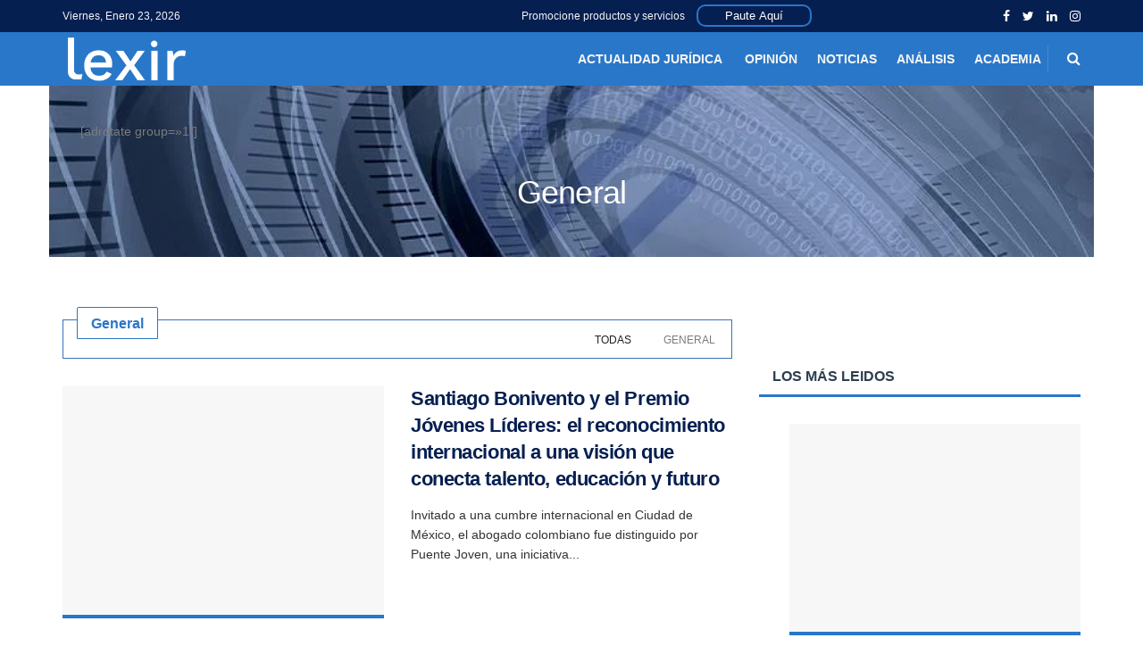

--- FILE ---
content_type: text/html; charset=UTF-8
request_url: https://lexir.co/general/
body_size: 66289
content:
<!doctype html>
<!--[if lt IE 7]><html class="no-js lt-ie9 lt-ie8 lt-ie7" lang="es"> <![endif]-->
<!--[if IE 7]><html class="no-js lt-ie9 lt-ie8" lang="es"> <![endif]-->
<!--[if IE 8]><html class="no-js lt-ie9" lang="es"> <![endif]-->
<!--[if IE 9]><html class="no-js lt-ie10" lang="es"> <![endif]-->
<!--[if gt IE 8]><!--><html class="no-js" lang="es"> <!--<![endif]--><head><style id="litespeed-ccss">ol,ul{box-sizing:border-box}.entry-content{counter-reset:footnotes}:root{--wp--preset--font-size--normal:16px;--wp--preset--font-size--huge:42px}:root{--wp--preset--aspect-ratio--square:1;--wp--preset--aspect-ratio--4-3:4/3;--wp--preset--aspect-ratio--3-4:3/4;--wp--preset--aspect-ratio--3-2:3/2;--wp--preset--aspect-ratio--2-3:2/3;--wp--preset--aspect-ratio--16-9:16/9;--wp--preset--aspect-ratio--9-16:9/16;--wp--preset--color--black:#000;--wp--preset--color--cyan-bluish-gray:#abb8c3;--wp--preset--color--white:#fff;--wp--preset--color--pale-pink:#f78da7;--wp--preset--color--vivid-red:#cf2e2e;--wp--preset--color--luminous-vivid-orange:#ff6900;--wp--preset--color--luminous-vivid-amber:#fcb900;--wp--preset--color--light-green-cyan:#7bdcb5;--wp--preset--color--vivid-green-cyan:#00d084;--wp--preset--color--pale-cyan-blue:#8ed1fc;--wp--preset--color--vivid-cyan-blue:#0693e3;--wp--preset--color--vivid-purple:#9b51e0;--wp--preset--gradient--vivid-cyan-blue-to-vivid-purple:linear-gradient(135deg,rgba(6,147,227,1) 0%,#9b51e0 100%);--wp--preset--gradient--light-green-cyan-to-vivid-green-cyan:linear-gradient(135deg,#7adcb4 0%,#00d082 100%);--wp--preset--gradient--luminous-vivid-amber-to-luminous-vivid-orange:linear-gradient(135deg,rgba(252,185,0,1) 0%,rgba(255,105,0,1) 100%);--wp--preset--gradient--luminous-vivid-orange-to-vivid-red:linear-gradient(135deg,rgba(255,105,0,1) 0%,#cf2e2e 100%);--wp--preset--gradient--very-light-gray-to-cyan-bluish-gray:linear-gradient(135deg,#eee 0%,#a9b8c3 100%);--wp--preset--gradient--cool-to-warm-spectrum:linear-gradient(135deg,#4aeadc 0%,#9778d1 20%,#cf2aba 40%,#ee2c82 60%,#fb6962 80%,#fef84c 100%);--wp--preset--gradient--blush-light-purple:linear-gradient(135deg,#ffceec 0%,#9896f0 100%);--wp--preset--gradient--blush-bordeaux:linear-gradient(135deg,#fecda5 0%,#fe2d2d 50%,#6b003e 100%);--wp--preset--gradient--luminous-dusk:linear-gradient(135deg,#ffcb70 0%,#c751c0 50%,#4158d0 100%);--wp--preset--gradient--pale-ocean:linear-gradient(135deg,#fff5cb 0%,#b6e3d4 50%,#33a7b5 100%);--wp--preset--gradient--electric-grass:linear-gradient(135deg,#caf880 0%,#71ce7e 100%);--wp--preset--gradient--midnight:linear-gradient(135deg,#020381 0%,#2874fc 100%);--wp--preset--font-size--small:13px;--wp--preset--font-size--medium:20px;--wp--preset--font-size--large:36px;--wp--preset--font-size--x-large:42px;--wp--preset--spacing--20:.44rem;--wp--preset--spacing--30:.67rem;--wp--preset--spacing--40:1rem;--wp--preset--spacing--50:1.5rem;--wp--preset--spacing--60:2.25rem;--wp--preset--spacing--70:3.38rem;--wp--preset--spacing--80:5.06rem;--wp--preset--shadow--natural:6px 6px 9px rgba(0,0,0,.2);--wp--preset--shadow--deep:12px 12px 50px rgba(0,0,0,.4);--wp--preset--shadow--sharp:6px 6px 0px rgba(0,0,0,.2);--wp--preset--shadow--outlined:6px 6px 0px -3px rgba(255,255,255,1),6px 6px rgba(0,0,0,1);--wp--preset--shadow--crisp:6px 6px 0px rgba(0,0,0,1)}#cookie-law-info-bar{font-size:15px;margin:0 auto;padding:12px 10px;position:absolute;text-align:center;box-sizing:border-box;width:100%;z-index:9999;display:none;left:0;font-weight:300;box-shadow:0 -1px 10px 0 rgba(172,171,171,.3)}#cookie-law-info-again{font-size:10pt;margin:0;padding:5px 10px;text-align:center;z-index:9999;box-shadow:#161616 2px 2px 5px 2px}#cookie-law-info-bar span{vertical-align:middle}.cli-plugin-button,.cli-plugin-button:visited{display:inline-block;padding:9px 12px;color:#fff;text-decoration:none;position:relative;margin-left:5px;text-decoration:none}.cli-plugin-button,.cli-plugin-button:visited,.medium.cli-plugin-button,.medium.cli-plugin-button:visited{font-size:13px;font-weight:400;line-height:1}.cli-plugin-button{margin-top:5px}.cli-bar-popup{-moz-background-clip:padding;-webkit-background-clip:padding;background-clip:padding-box;-webkit-border-radius:30px;-moz-border-radius:30px;border-radius:30px;padding:20px}.cli-container-fluid{padding-right:15px;padding-left:15px;margin-right:auto;margin-left:auto}.cli-row{display:-ms-flexbox;display:flex;-ms-flex-wrap:wrap;flex-wrap:wrap;margin-right:-15px;margin-left:-15px}.cli-align-items-stretch{-ms-flex-align:stretch!important;align-items:stretch!important}.cli-px-0{padding-left:0;padding-right:0}.cli-btn{font-size:14px;display:inline-block;font-weight:400;text-align:center;white-space:nowrap;vertical-align:middle;border:1px solid transparent;padding:.5rem 1.25rem;line-height:1;border-radius:.25rem}.cli-modal-backdrop{position:fixed;top:0;right:0;bottom:0;left:0;z-index:1040;background-color:#000;display:none}.cli-modal-backdrop.cli-fade{opacity:0}.cli-modal a{text-decoration:none}.cli-modal .cli-modal-dialog{position:relative;width:auto;margin:.5rem;font-family:-apple-system,BlinkMacSystemFont,"Segoe UI",Roboto,"Helvetica Neue",Arial,sans-serif,"Apple Color Emoji","Segoe UI Emoji","Segoe UI Symbol";font-size:1rem;font-weight:400;line-height:1.5;color:#212529;text-align:left;display:-ms-flexbox;display:flex;-ms-flex-align:center;align-items:center;min-height:calc(100% - (.5rem*2))}@media (min-width:576px){.cli-modal .cli-modal-dialog{max-width:500px;margin:1.75rem auto;min-height:calc(100% - (1.75rem*2))}}@media (min-width:992px){.cli-modal .cli-modal-dialog{max-width:900px}}.cli-modal-content{position:relative;display:-ms-flexbox;display:flex;-ms-flex-direction:column;flex-direction:column;width:100%;background-color:#fff;background-clip:padding-box;border-radius:.3rem;outline:0}.cli-modal .cli-modal-close{position:absolute;right:10px;top:10px;z-index:1;padding:0;background-color:transparent;border:0;-webkit-appearance:none;font-size:1.5rem;font-weight:700;line-height:1;color:#000;text-shadow:0 1px 0 #fff}.cli-switch{display:inline-block;position:relative;min-height:1px;padding-left:70px;font-size:14px}.cli-switch input[type=checkbox]{display:none}.cli-switch .cli-slider{background-color:#e3e1e8;height:24px;width:50px;bottom:0;left:0;position:absolute;right:0;top:0}.cli-switch .cli-slider:before{background-color:#fff;bottom:2px;content:"";height:20px;left:2px;position:absolute;width:20px}.cli-switch .cli-slider{border-radius:34px}.cli-switch .cli-slider:before{border-radius:50%}.cli-tab-content{background:#fff}.cli-tab-content{width:100%;padding:30px}@media (max-width:767px){.cli-tab-content{padding:30px 10px}}.cli-tab-content p{color:#343438;font-size:14px;margin-top:0}.cli-container-fluid{padding-right:15px;padding-left:15px;margin-right:auto;margin-left:auto}.cli-row{display:-ms-flexbox;display:flex;-ms-flex-wrap:wrap;flex-wrap:wrap;margin-right:-15px;margin-left:-15px}.cli-align-items-stretch{-ms-flex-align:stretch!important;align-items:stretch!important}.cli-px-0{padding-left:0;padding-right:0}.cli-btn{font-size:14px;display:inline-block;font-weight:400;text-align:center;white-space:nowrap;vertical-align:middle;border:1px solid transparent;padding:.5rem 1.25rem;line-height:1;border-radius:.25rem}.cli-modal-backdrop{position:fixed;top:0;right:0;bottom:0;left:0;z-index:1040;background-color:#000;-webkit-transform:scale(0);transform:scale(0)}.cli-modal-backdrop.cli-fade{opacity:0}.cli-modal{position:fixed;top:0;right:0;bottom:0;left:0;z-index:99999;transform:scale(0);overflow:hidden;outline:0}.cli-modal a{text-decoration:none}.cli-modal .cli-modal-dialog{position:relative;width:auto;margin:.5rem;font-family:inherit;font-size:1rem;font-weight:400;line-height:1.5;color:#212529;text-align:left;display:-ms-flexbox;display:flex;-ms-flex-align:center;align-items:center;min-height:calc(100% - (.5rem*2))}@media (min-width:576px){.cli-modal .cli-modal-dialog{max-width:500px;margin:1.75rem auto;min-height:calc(100% - (1.75rem*2))}}.cli-modal-content{position:relative;display:-ms-flexbox;display:flex;-ms-flex-direction:column;flex-direction:column;width:100%;background-color:#fff;background-clip:padding-box;border-radius:.2rem;box-sizing:border-box;outline:0}.cli-switch{display:inline-block;position:relative;min-height:1px;padding-left:38px;font-size:14px}.cli-switch input[type=checkbox]{display:none}.cli-switch .cli-slider{background-color:#e3e1e8;height:20px;width:38px;bottom:0;left:0;position:absolute;right:0;top:0}.cli-switch .cli-slider:before{background-color:#fff;bottom:2px;content:"";height:15px;left:3px;position:absolute;width:15px}.cli-switch .cli-slider{border-radius:34px;font-size:0}.cli-switch .cli-slider:before{border-radius:50%}.cli-tab-content{background:#fff}.cli-tab-content{width:100%;padding:5px 30px 5px 5px;box-sizing:border-box}@media (max-width:767px){.cli-tab-content{padding:30px 10px}}.cli-tab-content p{color:#343438;font-size:14px;margin-top:0}.cli-tab-footer .cli-btn{background-color:#00acad;padding:10px 15px;text-decoration:none}.cli-tab-footer .wt-cli-privacy-accept-btn{background-color:#61a229;color:#fff;border-radius:0}.cli-tab-footer{width:100%;text-align:right;padding:20px 0}.cli-col-12{width:100%}.cli-tab-header{display:flex;justify-content:space-between}.cli-tab-header a:before{width:10px;height:2px;left:0;top:calc(50% - 1px)}.cli-tab-header a:after{width:2px;height:10px;left:4px;top:calc(50% - 5px);-webkit-transform:none;transform:none}.cli-tab-header a:before{width:7px;height:7px;border-right:1px solid #4a6e78;border-bottom:1px solid #4a6e78;content:" ";transform:rotate(-45deg);margin-right:10px}.cli-tab-header a.cli-nav-link{position:relative;display:flex;align-items:center;font-size:14px;color:#000;text-transform:capitalize}.cli-tab-header{border-radius:5px;padding:12px 15px;background-color:#f2f2f2}.cli-modal .cli-modal-close{position:absolute;right:0;top:0;z-index:1;-webkit-appearance:none;width:40px;height:40px;padding:0;border-radius:50%;padding:10px;background:0 0;border:none;min-width:40px}.cli-tab-container h4{font-family:inherit;font-size:16px;margin-bottom:15px;margin:10px 0}#cliSettingsPopup .cli-tab-section-container{padding-top:12px}.cli-tab-container p,.cli-privacy-content-text{font-size:14px;line-height:1.4;margin-top:0;padding:0;color:#000}.cli-tab-content{display:none}.cli-tab-section .cli-tab-content{padding:10px 20px 5px}.cli-tab-section{margin-top:5px}@media (min-width:992px){.cli-modal .cli-modal-dialog{max-width:645px}}.cli-switch .cli-slider:after{content:attr(data-cli-disable);position:absolute;right:50px;color:#000;font-size:12px;text-align:right;min-width:80px}.cli-privacy-overview:not(.cli-collapsed) .cli-privacy-content{max-height:60px;overflow:hidden}a.cli-privacy-readmore{font-size:12px;margin-top:12px;display:inline-block;padding-bottom:0;color:#000;text-decoration:underline}.cli-modal-footer{position:relative}a.cli-privacy-readmore:before{content:attr(data-readmore-text)}.cli-modal-close svg{fill:#000}span.cli-necessary-caption{color:#000;font-size:12px}.cli-tab-container .cli-row{max-height:500px;overflow-y:auto}.cli-tab-section .cookielawinfo-row-cat-table td,.cli-tab-section .cookielawinfo-row-cat-table th{font-size:12px}.wt-cli-sr-only{display:none;font-size:16px}.cli-bar-container{float:none;margin:0 auto;display:-webkit-box;display:-moz-box;display:-ms-flexbox;display:-webkit-flex;display:flex;justify-content:space-between;-webkit-box-align:center;-moz-box-align:center;-ms-flex-align:center;-webkit-align-items:center;align-items:center}.cli-bar-btn_container{margin-left:20px;display:-webkit-box;display:-moz-box;display:-ms-flexbox;display:-webkit-flex;display:flex;-webkit-box-align:center;-moz-box-align:center;-ms-flex-align:center;-webkit-align-items:center;align-items:center;flex-wrap:nowrap}.cli-bar-btn_container a{white-space:nowrap}.cli-style-v2{font-size:11pt;line-height:18px;font-weight:400}.cli-style-v2 .cli-bar-message{width:70%;text-align:left}.cli-style-v2 .cli-bar-btn_container .cli_action_button{margin-left:5px}.cli-style-v2 .cli-bar-btn_container .cli-plugin-button{margin-top:5px;margin-bottom:5px}.wt-cli-necessary-checkbox{display:none!important}@media (max-width:985px){.cli-style-v2 .cli-bar-message{width:100%}.cli-style-v2.cli-bar-container{justify-content:left;flex-wrap:wrap}.cli-style-v2 .cli-bar-btn_container{margin-left:0;margin-top:10px}}.wt-cli-privacy-overview-actions{padding-bottom:0}.rs-p-wp-fix{display:none!important;margin:0!important;height:0!important}rs-module-wrap *{box-sizing:border-box}.vc_row:after,.vc_row:before{content:" ";display:table}.vc_row:after{clear:both}.vc_column_container{width:100%}.vc_row{margin-left:-15px;margin-right:-15px}.vc_col-sm-12{position:relative;min-height:1px;padding-left:15px;padding-right:15px;-webkit-box-sizing:border-box;-moz-box-sizing:border-box;box-sizing:border-box}@media (min-width:768px){.vc_col-sm-12{float:left}.vc_col-sm-12{width:100%}}.wpb_text_column :last-child{margin-bottom:0}.wpb_content_element{margin-bottom:35px}.vc_column_container{padding-left:0;padding-right:0}.fa{display:inline-block;font:normal normal normal 14px/1 FontAwesome;font-size:inherit;text-rendering:auto;-webkit-font-smoothing:antialiased;-moz-osx-font-smoothing:grayscale}.fa-search:before{content:"\F002"}.fa-twitter:before{content:"\F099"}.fa-facebook:before{content:"\F09A"}.fa-bars:before{content:"\F0C9"}.fa-linkedin:before{content:"\F0E1"}.fa-angle-right:before{content:"\F105"}.fa-angle-up:before{content:"\F106"}.fa-instagram:before{content:"\F16D"}[class^=jegicon-]:before{font-family:jegicon!important;font-style:normal!important;font-weight:400!important;font-variant:normal!important;text-transform:none!important;speak:none;line-height:1;-webkit-font-smoothing:antialiased;-moz-osx-font-smoothing:grayscale}.jegicon-cross:before{content:"d"}button::-moz-focus-inner{padding:0;border:0}a,body,div,form,h1,h3,h4,html,i,img,label,li,ol,p,span,strong,table,tbody,td,th,thead,tr,ul{margin:0;padding:0;border:0;font-size:100%;font:inherit;vertical-align:baseline}body{line-height:1}ol,ul{list-style:none}table{border-collapse:collapse;border-spacing:0}body{color:#53585c;background:#fff;font-family:Helvetica Neue,Helvetica,Roboto,Arial,sans-serif;font-size:14px;line-height:1.6em;-webkit-font-smoothing:antialiased;-moz-osx-font-smoothing:grayscale;overflow-anchor:none}body,html{height:100%;margin:0}::-webkit-selection{background:#fde69a;color:#212121;text-shadow:none}a{color:#f70d28;text-decoration:none}img{vertical-align:middle}img{max-width:100%;-ms-interpolation-mode:bicubic;height:auto}button,input,label{font:inherit}[class*=jeg_] .fa{font-family:FontAwesome}.container:after,.row:after{content:"";display:table;clear:both}h1,h3,h4{color:#212121;text-rendering:optimizeLegibility}h1{font-size:2.25em;margin:.67em 0 .5em;line-height:1.25;letter-spacing:-.02em}h3{font-size:1.563em;margin:1em 0 .5em;line-height:1.4}h4{font-size:1.25em;margin:1.33em 0 .5em;line-height:1.5}strong{font-weight:700}i{font-style:italic}p{margin:0 0 1.75em;text-rendering:optimizeLegibility}@media (max-width:767px){.container{width:98%;width:calc(100% - 10px)}}@media (max-width:479px){.container{width:100%}}@media (min-width:768px){.container{max-width:750px}}@media (min-width:992px){.container{max-width:970px}}@media (min-width:1200px){.container{max-width:1170px}}.container,.vc_column_container{padding-right:15px;padding-left:15px;margin-right:auto;margin-left:auto}.row{margin-right:-15px;margin-left:-15px}.col-md-12{position:relative;min-height:1px;padding-right:15px;padding-left:15px}@media (min-width:767px){.vc_col-sm-12{float:left}.vc_col-sm-12{width:100%}}@media (min-width:992px){.col-md-12{float:left}.col-md-12{width:100%}}*,:after,:before{box-sizing:border-box}.jeg_viewport{position:relative}.jeg_container{width:auto;margin:0 auto;padding:0}.jeg_content{background:#fff}.jeg_content{padding:30px 0 40px}input:not([type=submit]){display:inline-block;background:#fff;border:1px solid #e0e0e0;border-radius:0;padding:7px 14px;height:40px;outline:none;font-size:14px;font-weight:300;margin:0;width:100%;max-width:100%;box-shadow:none}input[type=checkbox]{width:auto;height:auto;line-height:inherit;display:inline}.btn{border:none;border-radius:0;background:#f70d28;color:#fff;padding:0 20px;line-height:40px;height:40px;display:inline-block;text-transform:uppercase;font-size:13px;font-weight:700;letter-spacing:1px;outline:0;-webkit-appearance:none}.jeg_header{position:relative}.jeg_header .container{height:100%}.jeg_nav_row{position:relative;-js-display:flex;display:-ms-flexbox;display:flex;-ms-flex-flow:row nowrap;flex-flow:row nowrap;-ms-flex-align:center;align-items:center;-ms-flex-pack:justify;justify-content:space-between;height:100%}.jeg_nav_grow{-webkit-box-flex:1;-ms-flex:1;flex:1}.jeg_nav_normal{-webkit-box-flex:0 0 auto;-ms-flex:0 0 auto;flex:0 0 auto}.item_wrap{width:100%;display:inline-block;display:-ms-flexbox;display:flex;-ms-flex-flow:row wrap;flex-flow:row wrap;-ms-flex-align:center;align-items:center}.jeg_nav_left{margin-right:auto}.jeg_nav_right{margin-left:auto}.jeg_nav_center{margin:0 auto}.jeg_nav_alignleft{justify-content:flex-start}.jeg_nav_alignright{justify-content:flex-end}.jeg_nav_aligncenter{justify-content:center}.jeg_topbar{font-size:12px;color:#757575;position:relative;z-index:11;background:#f5f5f5;border-bottom:1px solid #e0e0e0;-webkit-font-smoothing:auto;-moz-osx-font-smoothing:auto}.jeg_topbar .jeg_nav_item{padding:0 12px;border-right:1px solid #e0e0e0}.jeg_topbar.dark{background:#212121;color:#f5f5f5;border-bottom-width:0}.jeg_topbar.dark,.jeg_topbar.dark .jeg_nav_item{border-color:hsla(0,0%,100%,.15)}.jeg_topbar .jeg_nav_item:last-child{border-right-width:0}.jeg_topbar .jeg_nav_row{height:34px;line-height:34px}.jeg_navbar{background:#fff;position:relative;border-top:0 solid #e8e8e8;border-bottom:1px solid #e8e8e8;line-height:50px;z-index:9;box-sizing:content-box}.jeg_navbar:first-child,.jeg_topbar+.jeg_navbar{z-index:10}.jeg_navbar .jeg_nav_item{padding:0 14px}.jeg_navbar .jeg_separator{margin:0 7px}.jeg_nav_item:first-child{padding-left:0}.jeg_nav_item:last-child{padding-right:0}.jeg_navbar_shadow{border-bottom:0!important}.jeg_navbar_shadow:after{content:"";width:100%;height:7px;position:absolute;top:100%;left:0;background:linear-gradient(180deg,rgba(0,0,0,.15) 0,transparent);filter:progid:DXImageTransform.Microsoft.gradient(startColorstr="#26000000",endColorstr="#00000000",GradientType=0)}.jeg_navbar_dark:not(.jeg_navbar_boxed){background:#212121}.jeg_navbar_dark .jeg_menu>li>a,.jeg_navbar_dark .jeg_search_toggle{color:#fafafa}.jeg_navbar_dark .jeg_menu>li>ul{border-top:0}.jeg_logo{position:relative}.site-title{margin:0;padding:0;line-height:1;font-size:60px;letter-spacing:-.02em}.jeg_mobile_logo .site-title{font-size:34px}.site-title a{display:block;color:#212121}.jeg_navbar.jeg_navbar_dark .site-title a{color:#f5f5f5}.jeg_logo img{height:auto;image-rendering:optimizeQuality;display:block}.jeg_nav_left .jeg_logo{margin-right:7px}.jeg_nav_left .jeg_logo:last-child{margin-right:28px}.jeg_topbar .jeg_social_icon_block.nobg a .fa{font-size:14px}.btn .fa{margin-right:2px;font-size:14px}.jeg_navbar .btn{height:36px;line-height:36px;font-size:12px;font-weight:500;padding:0 16px}.jeg_topbar .socials_widget a{margin:0 5px 0 0}.jeg_topbar .socials_widget a .fa{width:26px;line-height:26px}.jeg_topbar .socials_widget.nobg a{margin-right:14px}.jeg_topbar .socials_widget.nobg a:last-child{margin-right:0}.jeg_topbar .socials_widget.nobg a .fa{font-size:14px}.jeg_separator{height:30px;border-left:1px solid #e0e0e0}.jeg_navbar_dark .jeg_separator{border-color:hsla(0,0%,100%,.15)}.jeg_search_wrapper{position:relative}.jeg_search_wrapper .jeg_search_form{display:block;position:relative;line-height:normal;min-width:60%}.jeg_search_toggle{color:#212121;display:block;text-align:center}.jeg_navbar .jeg_search_toggle{font-size:16px;min-width:15px}.jeg_search_wrapper .jeg_search_input{width:100%;vertical-align:middle;height:40px;padding:.5em 30px .5em 14px}.jeg_search_wrapper .jeg_search_button{color:#212121;background:0 0;border:0;font-size:14px;outline:none;position:absolute;height:auto;min-height:unset;line-height:normal;top:0;bottom:0;right:0;padding:0 10px}.jeg_navbar .jeg_search_wrapper .jeg_search_input{height:36px}.jeg_search_no_expand .jeg_search_toggle{display:none}.jeg_search_no_expand.square .jeg_search_input{border-radius:0}.jeg_search_popup_expand .jeg_search_form{display:block;opacity:0;visibility:hidden;position:absolute;top:100%;right:-4px;text-align:center;width:325px;background:#fff;border:1px solid #eee;padding:0;height:0;z-index:12;box-shadow:0 1px 4px rgba(0,0,0,.09)}.jeg_search_popup_expand .jeg_search_form:before{border-color:transparent transparent #fff;border-style:solid;border-width:0 8px 8px;content:"";right:16px;position:absolute;top:-8px;z-index:98}.jeg_search_popup_expand .jeg_search_form:after{border-color:transparent transparent #eaeaea;border-style:solid;border-width:0 9px 9px;content:"";right:15px;position:absolute;top:-9px;z-index:97}.jeg_search_popup_expand .jeg_search_input{width:100%;box-shadow:inset 0 0 15px 0 rgba(0,0,0,.08)}.jeg_search_popup_expand .jeg_search_button{color:#888;position:absolute;top:0;bottom:0;right:20px}.jeg_search_modal_expand .jeg_search_form{display:block;opacity:0;visibility:hidden;margin:0 auto;position:absolute;right:0}.jeg_search_modal_expand .jeg_search_input{opacity:0}.jeg_search_modal_expand .jeg_search_input::-webkit-input-placeholder{color:#a0a0a0}.jeg_search_modal_expand .jeg_search_input:-moz-placeholder,.jeg_search_modal_expand .jeg_search_input::-moz-placeholder{color:#a0a0a0}.jeg_search_modal_expand .jeg_search_input:-ms-input-placeholder{color:#a0a0a0}.jeg_search_modal_expand .jeg_search_button{opacity:0;margin-left:0;-webkit-transform:translate3d(-30px,0,0) scale3d(0,0,1);transform:translate3d(-30px,0,0) scale3d(0,0,1)}.jeg_search_hide{display:none}.jeg_search_result{opacity:0;visibility:hidden;position:absolute;top:100%;right:-4px;width:325px;background:#fff;border:1px solid #eee;padding:0;height:0;line-height:1;z-index:9;box-shadow:0 1px 4px rgba(0,0,0,.09)}.jeg_header .jeg_search_result{z-index:10}.jeg_search_no_expand .jeg_search_result{margin-top:0;opacity:1;visibility:visible;height:auto;min-width:100%;right:0}.jeg_search_result.with_result .search-all-button{overflow:hidden}.jeg_search_result .search-link{display:none;text-align:center;font-size:12px;padding:12px 15px;border-top:1px solid #eee}.jeg_search_result .search-link .fa{margin-right:5px}.jeg_search_result.with_result .search-all-button{display:block}.jeg_menu>li{position:relative;float:left;text-align:left;padding-right:1.2em}.jeg_menu>li:last-child{padding-right:0}.jeg_navbar.jeg_navbar_dark .jeg_menu>li>a{color:#f5f5f5}.jeg_menu li li{position:relative;line-height:20px}.jeg_menu li>ul{background:#fff;position:absolute;display:none;top:100%;left:0;min-width:15em;text-align:left;z-index:11;white-space:nowrap;box-shadow:0 0 2px rgba(0,0,0,.1),0 20px 40px rgba(0,0,0,.18)}.jeg_menu li>ul li a{padding:8px 16px;font-size:13px;color:#7b7b7b;border-bottom:1px solid #eee}.jeg_menu li>ul>li:last-child>a{border-bottom:0}.jeg_menu a{display:block}.jeg_menu a{position:relative}.jeg_main_menu>li{margin:0;padding:0;list-style:none;float:left}.jeg_main_menu>li>a{color:#212121;display:block;position:relative;padding:0 16px;margin:0;font-size:1em;font-weight:700;line-height:50px;text-transform:uppercase;white-space:nowrap}.jeg_navbar_shadow .jeg_menu>li>ul{border-top:0;z-index:1}.jeg_menu_style_5>li{padding-right:22px}.jeg_menu_style_5>li:last-child{padding-right:0}.jeg_menu_style_5>li>a{padding:0}.jeg_navbar_mobile_wrapper,.jeg_navbar_mobile_wrapper .sticky_blankspace{display:none}.jeg_stickybar{position:fixed;top:0;left:auto;width:100%;z-index:9997;margin:0 auto;opacity:0;visibility:hidden}.jeg_stickybar[data-mode=fixed]{-webkit-transform:translate3d(0,-130%,0);transform:translate3d(0,-130%,0)}.jeg_stickybar .jeg_logo img{width:auto;max-height:36px}.jeg_topbar,.jeg_topbar.dark{border-top-style:solid}.jeg_navbar_mobile{display:none;position:relative;background:#fff;box-shadow:0 2px 6px rgba(0,0,0,.1);top:0;transform:translateZ(0)}.jeg_navbar_mobile .container{width:100%;height:100%}.jeg_mobile_bottombar{border-style:solid;height:60px;line-height:60px}.jeg_mobile_bottombar .jeg_nav_item{padding:0 10px}.jeg_navbar_mobile .jeg_nav_left .jeg_nav_item:first-child{padding-left:0}.jeg_navbar_mobile .jeg_nav_right .jeg_nav_item:last-child{padding-right:0}.jeg_mobile_bottombar.dark{background:#000;color:#212121}.jeg_mobile_bottombar.dark a{color:#212121}.jeg_mobile_bottombar.dark .jeg_search_toggle,.jeg_mobile_bottombar.dark .toggle_btn{color:#fff}.jeg_navbar_mobile .jeg_search_toggle,.jeg_navbar_mobile .toggle_btn{color:#212121;font-size:22px;display:block}.jeg_mobile_logo a{display:block}.jeg_mobile_logo img{width:auto;max-height:40px;display:block}.jeg_navbar_mobile .jeg_search_wrapper{position:static}.jeg_navbar_mobile .jeg_search_popup_expand{float:none}.jeg_navbar_mobile .jeg_search_popup_expand .jeg_search_form:after,.jeg_navbar_mobile .jeg_search_popup_expand .jeg_search_form:before{display:none!important}.jeg_navbar_mobile .jeg_search_popup_expand .jeg_search_form{width:auto;border-left:0;border-right:0;left:-15px!important;right:-15px!important;padding:20px;-webkit-transform:none;transform:none}.jeg_navbar_mobile .jeg_search_popup_expand .jeg_search_result{margin-top:84px;width:auto;left:-15px!important;right:-15px!important;border:0}.jeg_navbar_mobile .jeg_search_form .jeg_search_button{font-size:18px}.jeg_navbar_mobile .jeg_search_wrapper .jeg_search_input{font-size:18px;padding:.5em 40px .5em 15px;height:42px}.jeg_mobile_wrapper .jeg_search_no_expand .jeg_search_input{box-shadow:inset 0 2px 2px rgba(0,0,0,.05)}.jeg_mobile_wrapper .jeg_search_result{width:100%;border-left:0;border-right:0;right:0}.jeg_bg_overlay{content:"";display:block;position:fixed;width:100%;top:0;bottom:0;background:#000;background:linear-gradient(180deg,#000,#434343);opacity:0;z-index:9998;visibility:hidden}.jeg_mobile_wrapper{opacity:0;display:block;position:fixed;top:0;left:0;background:#fff;width:320px;height:100%;overflow-x:hidden;overflow-y:auto;z-index:9999;-webkit-transform:translate3d(-100%,0,0);transform:translate3d(-100%,0,0)}.jeg_menu_close{position:fixed;top:15px;right:15px;padding:0;font-size:16px;color:#fff;opacity:0;visibility:hidden;-webkit-transform:rotate(-90deg);transform:rotate(-90deg);z-index:9999}@media only screen and (min-width:1023px){.jeg_menu_close{font-size:20px;padding:20px}}.jeg_mobile_wrapper .nav_wrap{min-height:100%;display:flex;flex-direction:column;position:relative}.jeg_mobile_wrapper .nav_wrap:before{content:"";position:absolute;top:0;left:0;right:0;bottom:0;min-height:100%;z-index:-1}.jeg_mobile_wrapper .item_main{flex:1}.jeg_aside_item{display:block;padding:20px;border-bottom:1px solid #eee}.jeg_aside_item:last-child{border-bottom:0}.jeg_aside_item:after{content:"";display:table;clear:both}.jeg_navbar_mobile_wrapper{position:relative;z-index:9}.jeg_mobile_menu li a{color:#212121;margin-bottom:15px;display:block;font-size:18px;line-height:1.444em;font-weight:700;position:relative}.jeg_mobile_menu ul{padding-bottom:10px}.jeg_mobile_menu ul li a{color:#757575;font-size:15px;font-weight:400;margin-bottom:12px;padding-bottom:5px;border-bottom:1px solid #eee}.dark .jeg_bg_overlay{background:#fff}.dark .jeg_mobile_wrapper{background-color:#212121;color:#f5f5f5}.dark .jeg_mobile_wrapper .jeg_search_result{background:rgba(0,0,0,.9);color:#f5f5f5;border:0}.dark .jeg_menu_close{color:#212121}.dark .jeg_mobile_menu li a,.dark .jeg_mobile_wrapper .jeg_search_result .search-link{color:#f5f5f5}.dark .jeg_aside_item,.dark .jeg_mobile_menu ul li a,.dark .jeg_search_result.with_result .search-all-button{border-color:hsla(0,0%,100%,.15)}.dark .jeg_mobile_menu ul li a{color:hsla(0,0%,100%,.5)}.dark .jeg_mobile_wrapper .jeg_search_no_expand .jeg_search_input{background:hsla(0,0%,100%,.1);border:0}.dark .jeg_mobile_wrapper .jeg_search_no_expand .jeg_search_button,.dark .jeg_mobile_wrapper .jeg_search_no_expand .jeg_search_input{color:#fafafa}.dark .jeg_mobile_wrapper .jeg_search_no_expand .jeg_search_input::-webkit-input-placeholder{color:hsla(0,0%,100%,.75)}.dark .jeg_mobile_wrapper .jeg_search_no_expand .jeg_search_input:-moz-placeholder,.dark .jeg_mobile_wrapper .jeg_search_no_expand .jeg_search_input::-moz-placeholder{color:hsla(0,0%,100%,.75)}.dark .jeg_mobile_wrapper .jeg_search_no_expand .jeg_search_input:-ms-input-placeholder{color:hsla(0,0%,100%,.75)}.jeg_post_title{letter-spacing:-.02em}.jeg_ad{text-align:center}.jnews_header_top_ads{position:relative;background:#f5f5f5;z-index:9999}.socials_widget a{display:inline-block;margin:0 10px 10px 0;text-decoration:none!important}.socials_widget a .fa{font-size:1em;display:inline-block;width:38px;line-height:36px;white-space:nowrap;color:#fff;text-align:center}.socials_widget .fa{font-size:16px}.socials_widget.nobg a{margin:0 20px 15px 0}.socials_widget a:last-child{margin-right:0}.socials_widget.nobg a .fa{font-size:18px;width:auto;height:auto;line-height:inherit;background:transparent!important}.socials_widget .jeg_facebook .fa{background:#45629f}.socials_widget .jeg_twitter .fa{background:#5eb2ef}.socials_widget .jeg_linkedin .fa{background:#0083bb}.socials_widget .jeg_instagram .fa{background:#e4405f}.socials_widget.nobg .jeg_facebook .fa{color:#45629f}.socials_widget.nobg .jeg_twitter .fa{color:#5eb2ef}.socials_widget.nobg .jeg_linkedin .fa{color:#0083bb}.socials_widget.nobg .jeg_instagram .fa{color:#e4405f}.entry-header .jeg_post_title{color:#212121;font-weight:700;font-size:3em;line-height:1.15;margin:0 0 .4em;letter-spacing:-.04em}.entry-header{margin:0 0 30px}.jeg_featured{margin-bottom:30px}.entry-content{margin-bottom:30px;position:relative}.content-inner{color:#333;font-size:16px;line-height:1.625em;word-break:normal;-ms-word-wrap:break-word;word-wrap:break-word}.content-inner:after{content:"";display:table;clear:both}.entry-content h3{font-weight:500}.entry-content:after{clear:both;content:"";display:block}.content-inner ol,.wpb_text_column ol{padding-left:2.14285714em;list-style-position:inside;margin-bottom:1.5em}.content-inner li,.wpb_text_column li{margin-bottom:.5em}.content-inner ol{list-style:decimal}.content-inner p{margin:0 0 1.25em}.jeg_breadcrumbs{margin-bottom:20px}.jeg_singlepage .jeg_breadcrumbs{margin:-10px auto 20px}#breadcrumbs{font-size:12px;margin:0;color:#a0a0a0}#breadcrumbs a{color:#53585c}#breadcrumbs .fa{padding:0 3px}#breadcrumbs .breadcrumb_last_link a{color:#a0a0a0}.content-inner>*{padding-left:0;padding-right:0}.jeg_footer p{margin-bottom:1em}.jscroll-to-top{position:fixed;right:30px;bottom:30px;-webkit-backface-visibility:hidden;visibility:hidden;opacity:0;-webkit-transform:translate3d(0,30px,0);transform:translate3d(0,30px,0)}.jscroll-to-top>a{color:#a0a0a0;font-size:30px;display:block;width:46px;border-radius:5px;height:46px;line-height:44px;background:hsla(0,0%,71%,.15);border:1px solid rgba(0,0,0,.11);box-shadow:inset 0 0 0 1px hsla(0,0%,100%,.1),0 2px 6px rgba(0,0,0,.1);text-align:center;opacity:.8}.jeg_social_icon_block.nobg a .fa{font-size:16px}.jeg_social_icon_block a{margin-bottom:0!important}.wpb_row{margin-bottom:0}.wpb_content_element{margin-bottom:30px}@media only screen and (max-width:1024px){.jeg_header{display:none}.jeg_navbar_mobile,.jeg_navbar_mobile_wrapper{display:block}.jeg_navbar_mobile_wrapper{display:block}.entry-header .jeg_post_title{font-size:2.4em}.entry-content h3{font-size:1.35em}}@media only screen and (max-width:768px){.jeg_singlepage .jeg_breadcrumbs{margin:0 auto 15px}.entry-header .jeg_post_title{font-size:2.4em!important;line-height:1.15!important}.entry-header,.jeg_featured{margin-bottom:20px}.entry-content p{margin-bottom:1em}}@media only screen and (max-width:767px){.jeg_content{padding:20px 0 30px}.jeg_breadcrumbs{margin-bottom:10px}#breadcrumbs{font-size:12px}.jeg_singlepage .jeg_breadcrumbs{margin-bottom:.5em}.entry-header .jeg_post_title{font-size:32px!important}}@media only screen and (max-width:480px){.entry-header,.jeg_featured{margin-bottom:15px}}@media only screen and (max-width:320px){.jeg_mobile_wrapper{width:275px}.jeg_mobile_menu li a{font-size:16px;margin-bottom:12px}.jeg_navbar_mobile .jeg_search_wrapper .jeg_search_input{font-size:16px;padding:.5em 35px .5em 12px;height:38px}.jeg_navbar_mobile .jeg_search_popup_expand .jeg_search_result{margin-top:80px}.jeg_navbar_mobile .jeg_search_form .jeg_search_button{font-size:16px}}body,#breadcrumbs a{color:#555}a{color:#3772b8}.btn{background-color:#3772b8}h1,h3,h4,.entry-header .jeg_post_title{color:#3772b8}.jeg_topbar .jeg_nav_row{line-height:36px}.jeg_topbar .jeg_nav_row{height:36px}.jeg_topbar,.jeg_topbar.dark{background:#061f51}.jeg_header .jeg_bottombar.jeg_navbar{height:60px}.jeg_header .jeg_bottombar.jeg_navbar,.jeg_header .jeg_bottombar .jeg_main_menu:not(.jeg_menu_style_1)>li>a{line-height:60px}.jeg_header .jeg_bottombar.jeg_navbar_wrapper:not(.jeg_navbar_boxed){background:#2977c9}.jeg_header .jeg_bottombar,.jeg_header .jeg_bottombar.jeg_navbar_dark{border-bottom-width:0}.jeg_header_sticky .jeg_navbar_wrapper:not(.jeg_navbar_boxed){background:#051f52}.jeg_stickybar{border-bottom-width:0}.jeg_mobile_midbar,.jeg_mobile_midbar.dark{background:#2977c9}.jeg_header .jeg_search_wrapper.search_icon .jeg_search_toggle{color:#fff}#jeg_off_canvas.dark .jeg_mobile_wrapper,#jeg_off_canvas .jeg_mobile_wrapper{background:#061f51}body,input,.btn{font-family:Montserrat,Helvetica,Arial,sans-serif}.jeg_header,.jeg_mobile_wrapper{font-family:Montserrat,Helvetica,Arial,sans-serif}.jeg_main_menu>li>a{font-family:Montserrat,Helvetica,Arial,sans-serif}.jeg_post_title,.entry-header .jeg_post_title{font-family:Montserrat,Helvetica,Arial,sans-serif;font-weight:600;font-style:normal}.content-inner p{font-family:"Open Sans",Helvetica,Arial,sans-serif}.jeg_content{padding:0}button{padding:3px 30px;background-color:transparent;border-color:#2977c9;color:#fff;font:400 13.3333px Arial;border-style:solid;border-radius:10px;margin:0 10px}.jeg_nav_left{margin-right:auto;width:15%}.btn{background-color:#2977c9}.jeg_singlepage .jeg_breadcrumbs{margin:-30px auto 0px}.jeg_singlepage .container .row>.jeg_main_content{height:auto!important}p{margin:0!important}#breadcrumbs{display:none}.jeg_singlepage .entry-header h1{display:none}.jeg_main .jeg_singlepage{background-color:#f3f6f9}.jeg_topbar .jeg_nav_left .jeg_nav_item{text-transform:capitalize}.jeg_topbar .item_wrap a{color:#fff}.jeg_nav_normal .item_wrap .jeg_nav_item .jeg_facebook i{color:#fff!important}.jeg_nav_row .jeg_nav_normal .item_wrap .jeg_nav_item .jeg_twitter i{color:#fff!important}.jeg_nav_normal .item_wrap .jeg_nav_item .jeg_linkedin i{color:#fff!important}.jeg_nav_normal .item_wrap .jeg_nav_item .jeg_instagram i{color:#fff!important}.jeg_header_wrapper .jeg_header .jeg_topbar{z-index:1000}.jeg_header_wrapper .jeg_header .jeg_bottombar{z-index:1000}.jeg_header_sticky .jeg_header .jeg_navbar_wrapper{z-index:1000}#cookie-law-info-bar .cli-bar-message a{color:#061f51;font-weight:700;font-size:15px;padding-left:9px}@media (max-width:992px){.item_main .jeg_aside_item .jeg_search_result{background-color:#061f51}}.cookielawinfo-column-1{width:25%}.cookielawinfo-column-3{width:15%}.cookielawinfo-column-4{width:50%}table.cookielawinfo-winter{font:85% "Lucida Grande","Lucida Sans Unicode","Trebuchet MS",sans-serif;padding:0;margin:10px 0 20px;border-collapse:collapse;color:#333;background:#f3f5f7}table.cookielawinfo-winter thead th{background:#3a4856;padding:15px 10px;color:#fff;text-align:left;font-weight:400}table.cookielawinfo-winter tbody{border-left:1px solid #eaecee;border-right:1px solid #eaecee}table.cookielawinfo-winter tbody{border-bottom:1px solid #eaecee}table.cookielawinfo-winter tbody td{padding:10px;background:url("/wp-content/plugins/cookie-law-info/images/td_back.gif") repeat-x;text-align:left}table.cookielawinfo-winter tbody tr{background:#f3f5f7}@media (max-width:800px){table.cookielawinfo-row-cat-table td,table.cookielawinfo-row-cat-table th{width:23%;font-size:12px;word-wrap:break-word}table.cookielawinfo-row-cat-table .cookielawinfo-column-4,table.cookielawinfo-row-cat-table .cookielawinfo-column-4{width:45%}}.cookielawinfo-row-cat-table{width:99%;margin-left:5px}</style><link rel="preload" data-asynced="1" data-optimized="2" as="style" onload="this.onload=null;this.rel='stylesheet'" href="https://lexir.co/wp-content/litespeed/ucss/0d261d87f7d8cd8304d96a9c15a7302d.css?ver=6a07c" /><script data-optimized="1" type="litespeed/javascript" data-src="https://lexir.co/wp-content/plugins/litespeed-cache/assets/js/css_async.min.js"></script><script data-no-optimize="1">var litespeed_docref=sessionStorage.getItem("litespeed_docref");litespeed_docref&&(Object.defineProperty(document,"referrer",{get:function(){return litespeed_docref}}),sessionStorage.removeItem("litespeed_docref"));</script> <meta http-equiv="Content-Type" content="text/html; charset=UTF-8" /><meta name='viewport' content='width=device-width, initial-scale=1, user-scalable=yes' /><link rel="profile" href="http://gmpg.org/xfn/11" /><link rel="pingback" href="https://lexir.co/xmlrpc.php" /><style type="text/css">.heateorSssInstagramBackground{background:radial-gradient(circle at 30% 107%,#fdf497 0,#fdf497 5%,#fd5949 45%,#d6249f 60%,#285aeb 90%)}
										div.heateor_sss_vertical_sharing  i.heateorSssInstagramBackground{background:#061f51!important;}div.heateor_sss_floating_follow_icons_container i.heateorSssInstagramBackground{background:#061f51;}
							div.heateor_sss_vertical_sharing i.heateorSssInstagramBackground:hover{background:#78BD24!important;}div.heateor_sss_floating_follow_icons_container i.heateorSssInstagramBackground:hover{background:#78BD24;}
				.heateor_sss_horizontal_sharing .heateorSssSharing,.heateor_sss_standard_follow_icons_container .heateorSssSharing{
							color: #fff;
						border-width: 0px;
			border-style: solid;
			border-color: transparent;
		}
				.heateor_sss_horizontal_sharing .heateorSssTCBackground{
			color:#666;
		}
				.heateor_sss_horizontal_sharing .heateorSssSharing:hover,.heateor_sss_standard_follow_icons_container .heateorSssSharing:hover{
						border-color: transparent;
		}
		.heateor_sss_vertical_sharing .heateorSssSharing,.heateor_sss_floating_follow_icons_container .heateorSssSharing{
							background-color: #061f51;
							color: #fff;
						border-width: 0px;
			border-style: solid;
			border-color: transparent;
		}
				.heateor_sss_vertical_sharing .heateorSssTCBackground{
			color:#666;
		}
				.heateor_sss_vertical_sharing .heateorSssSharing:hover,.heateor_sss_floating_follow_icons_container .heateorSssSharing:hover{
							background-color: #78BD24;
						border-color: transparent;
		}
		
		div.heateorSssSharingArrow{display:none}</style><meta name='robots' content='max-image-preview:large' /><meta property="og:type" content="article"><meta property="og:title" content="General"><meta property="og:site_name" content="Lexir LATAM"><meta property="og:description" content="General"><meta property="og:url" content="https://lexir.co/general"><meta property="og:locale" content="es_ES"><meta property="article:published_time" content="2020-12-04T21:20:26+00:00"><meta property="article:modified_time" content="2022-11-16T01:02:09+00:00"><meta name="twitter:card" content="summary_large_image"><meta name="twitter:title" content="General"><meta name="twitter:description" content="General"><meta name="twitter:url" content="https://lexir.co/general"><meta name="twitter:site" content=""> <script type="litespeed/javascript">var jnews_ajax_url='/?ajax-request=jnews'</script> <title>General - Lexir LATAM</title><meta name="robots" content="index, follow, max-snippet:-1, max-image-preview:large, max-video-preview:-1" /><link rel="canonical" href="https://lexir.co/general/" /><meta property="og:locale" content="es_ES" /><meta property="og:type" content="article" /><meta property="og:title" content="General - Lexir LATAM" /><meta property="og:url" content="https://lexir.co/general/" /><meta property="og:site_name" content="Lexir LATAM" /><meta property="article:modified_time" content="2022-11-16T01:02:09+00:00" /><meta name="twitter:card" content="summary_large_image" /><meta name="twitter:label1" content="Tiempo de lectura"><meta name="twitter:data1" content="1 minuto"> <script type="application/ld+json" class="yoast-schema-graph">{"@context":"https://schema.org","@graph":[{"@type":"WebSite","@id":"https://lexir.co/#website","url":"https://lexir.co/","name":"Lexir LATAM","description":"Asuntos Legales - Diario n\u00famero uno en Actualidad Jur\u00eddica, Asuntos Legales, Opini\u00f3n. ","potentialAction":[{"@type":"SearchAction","target":"https://lexir.co/?s={search_term_string}","query-input":"required name=search_term_string"}],"inLanguage":"es"},{"@type":"WebPage","@id":"https://lexir.co/general/#webpage","url":"https://lexir.co/general/","name":"General - Lexir LATAM","isPartOf":{"@id":"https://lexir.co/#website"},"datePublished":"2020-12-04T21:20:26+00:00","dateModified":"2022-11-16T01:02:09+00:00","inLanguage":"es","potentialAction":[{"@type":"ReadAction","target":["https://lexir.co/general/"]}]}]}</script> <link rel='dns-prefetch' href='//www.google.com' /><link rel='dns-prefetch' href='//fonts.googleapis.com' /><link rel="alternate" type="application/rss+xml" title="Lexir LATAM &raquo; Feed" href="https://lexir.co/feed/" /><link rel="alternate" type="application/rss+xml" title="Lexir LATAM &raquo; Feed de los comentarios" href="https://lexir.co/comments/feed/" /><link rel="alternate" title="oEmbed (JSON)" type="application/json+oembed" href="https://lexir.co/wp-json/oembed/1.0/embed?url=https%3A%2F%2Flexir.co%2Fgeneral%2F" /><link rel="alternate" title="oEmbed (XML)" type="text/xml+oembed" href="https://lexir.co/wp-json/oembed/1.0/embed?url=https%3A%2F%2Flexir.co%2Fgeneral%2F&#038;format=xml" /><style type="text/css"></style><style id='wp-img-auto-sizes-contain-inline-css' type='text/css'>img:is([sizes=auto i],[sizes^="auto," i]){contain-intrinsic-size:3000px 1500px}
/*# sourceURL=wp-img-auto-sizes-contain-inline-css */</style><style id='wp-block-library-inline-css' type='text/css'>:root{--wp-block-synced-color:#7a00df;--wp-block-synced-color--rgb:122,0,223;--wp-bound-block-color:var(--wp-block-synced-color);--wp-editor-canvas-background:#ddd;--wp-admin-theme-color:#007cba;--wp-admin-theme-color--rgb:0,124,186;--wp-admin-theme-color-darker-10:#006ba1;--wp-admin-theme-color-darker-10--rgb:0,107,160.5;--wp-admin-theme-color-darker-20:#005a87;--wp-admin-theme-color-darker-20--rgb:0,90,135;--wp-admin-border-width-focus:2px}@media (min-resolution:192dpi){:root{--wp-admin-border-width-focus:1.5px}}.wp-element-button{cursor:pointer}:root .has-very-light-gray-background-color{background-color:#eee}:root .has-very-dark-gray-background-color{background-color:#313131}:root .has-very-light-gray-color{color:#eee}:root .has-very-dark-gray-color{color:#313131}:root .has-vivid-green-cyan-to-vivid-cyan-blue-gradient-background{background:linear-gradient(135deg,#00d084,#0693e3)}:root .has-purple-crush-gradient-background{background:linear-gradient(135deg,#34e2e4,#4721fb 50%,#ab1dfe)}:root .has-hazy-dawn-gradient-background{background:linear-gradient(135deg,#faaca8,#dad0ec)}:root .has-subdued-olive-gradient-background{background:linear-gradient(135deg,#fafae1,#67a671)}:root .has-atomic-cream-gradient-background{background:linear-gradient(135deg,#fdd79a,#004a59)}:root .has-nightshade-gradient-background{background:linear-gradient(135deg,#330968,#31cdcf)}:root .has-midnight-gradient-background{background:linear-gradient(135deg,#020381,#2874fc)}:root{--wp--preset--font-size--normal:16px;--wp--preset--font-size--huge:42px}.has-regular-font-size{font-size:1em}.has-larger-font-size{font-size:2.625em}.has-normal-font-size{font-size:var(--wp--preset--font-size--normal)}.has-huge-font-size{font-size:var(--wp--preset--font-size--huge)}.has-text-align-center{text-align:center}.has-text-align-left{text-align:left}.has-text-align-right{text-align:right}.has-fit-text{white-space:nowrap!important}#end-resizable-editor-section{display:none}.aligncenter{clear:both}.items-justified-left{justify-content:flex-start}.items-justified-center{justify-content:center}.items-justified-right{justify-content:flex-end}.items-justified-space-between{justify-content:space-between}.screen-reader-text{border:0;clip-path:inset(50%);height:1px;margin:-1px;overflow:hidden;padding:0;position:absolute;width:1px;word-wrap:normal!important}.screen-reader-text:focus{background-color:#ddd;clip-path:none;color:#444;display:block;font-size:1em;height:auto;left:5px;line-height:normal;padding:15px 23px 14px;text-decoration:none;top:5px;width:auto;z-index:100000}html :where(.has-border-color){border-style:solid}html :where([style*=border-top-color]){border-top-style:solid}html :where([style*=border-right-color]){border-right-style:solid}html :where([style*=border-bottom-color]){border-bottom-style:solid}html :where([style*=border-left-color]){border-left-style:solid}html :where([style*=border-width]){border-style:solid}html :where([style*=border-top-width]){border-top-style:solid}html :where([style*=border-right-width]){border-right-style:solid}html :where([style*=border-bottom-width]){border-bottom-style:solid}html :where([style*=border-left-width]){border-left-style:solid}html :where(img[class*=wp-image-]){height:auto;max-width:100%}:where(figure){margin:0 0 1em}html :where(.is-position-sticky){--wp-admin--admin-bar--position-offset:var(--wp-admin--admin-bar--height,0px)}@media screen and (max-width:600px){html :where(.is-position-sticky){--wp-admin--admin-bar--position-offset:0px}}

/*# sourceURL=wp-block-library-inline-css */</style><style id='global-styles-inline-css' type='text/css'>:root{--wp--preset--aspect-ratio--square: 1;--wp--preset--aspect-ratio--4-3: 4/3;--wp--preset--aspect-ratio--3-4: 3/4;--wp--preset--aspect-ratio--3-2: 3/2;--wp--preset--aspect-ratio--2-3: 2/3;--wp--preset--aspect-ratio--16-9: 16/9;--wp--preset--aspect-ratio--9-16: 9/16;--wp--preset--color--black: #000000;--wp--preset--color--cyan-bluish-gray: #abb8c3;--wp--preset--color--white: #ffffff;--wp--preset--color--pale-pink: #f78da7;--wp--preset--color--vivid-red: #cf2e2e;--wp--preset--color--luminous-vivid-orange: #ff6900;--wp--preset--color--luminous-vivid-amber: #fcb900;--wp--preset--color--light-green-cyan: #7bdcb5;--wp--preset--color--vivid-green-cyan: #00d084;--wp--preset--color--pale-cyan-blue: #8ed1fc;--wp--preset--color--vivid-cyan-blue: #0693e3;--wp--preset--color--vivid-purple: #9b51e0;--wp--preset--gradient--vivid-cyan-blue-to-vivid-purple: linear-gradient(135deg,rgb(6,147,227) 0%,rgb(155,81,224) 100%);--wp--preset--gradient--light-green-cyan-to-vivid-green-cyan: linear-gradient(135deg,rgb(122,220,180) 0%,rgb(0,208,130) 100%);--wp--preset--gradient--luminous-vivid-amber-to-luminous-vivid-orange: linear-gradient(135deg,rgb(252,185,0) 0%,rgb(255,105,0) 100%);--wp--preset--gradient--luminous-vivid-orange-to-vivid-red: linear-gradient(135deg,rgb(255,105,0) 0%,rgb(207,46,46) 100%);--wp--preset--gradient--very-light-gray-to-cyan-bluish-gray: linear-gradient(135deg,rgb(238,238,238) 0%,rgb(169,184,195) 100%);--wp--preset--gradient--cool-to-warm-spectrum: linear-gradient(135deg,rgb(74,234,220) 0%,rgb(151,120,209) 20%,rgb(207,42,186) 40%,rgb(238,44,130) 60%,rgb(251,105,98) 80%,rgb(254,248,76) 100%);--wp--preset--gradient--blush-light-purple: linear-gradient(135deg,rgb(255,206,236) 0%,rgb(152,150,240) 100%);--wp--preset--gradient--blush-bordeaux: linear-gradient(135deg,rgb(254,205,165) 0%,rgb(254,45,45) 50%,rgb(107,0,62) 100%);--wp--preset--gradient--luminous-dusk: linear-gradient(135deg,rgb(255,203,112) 0%,rgb(199,81,192) 50%,rgb(65,88,208) 100%);--wp--preset--gradient--pale-ocean: linear-gradient(135deg,rgb(255,245,203) 0%,rgb(182,227,212) 50%,rgb(51,167,181) 100%);--wp--preset--gradient--electric-grass: linear-gradient(135deg,rgb(202,248,128) 0%,rgb(113,206,126) 100%);--wp--preset--gradient--midnight: linear-gradient(135deg,rgb(2,3,129) 0%,rgb(40,116,252) 100%);--wp--preset--font-size--small: 13px;--wp--preset--font-size--medium: 20px;--wp--preset--font-size--large: 36px;--wp--preset--font-size--x-large: 42px;--wp--preset--spacing--20: 0.44rem;--wp--preset--spacing--30: 0.67rem;--wp--preset--spacing--40: 1rem;--wp--preset--spacing--50: 1.5rem;--wp--preset--spacing--60: 2.25rem;--wp--preset--spacing--70: 3.38rem;--wp--preset--spacing--80: 5.06rem;--wp--preset--shadow--natural: 6px 6px 9px rgba(0, 0, 0, 0.2);--wp--preset--shadow--deep: 12px 12px 50px rgba(0, 0, 0, 0.4);--wp--preset--shadow--sharp: 6px 6px 0px rgba(0, 0, 0, 0.2);--wp--preset--shadow--outlined: 6px 6px 0px -3px rgb(255, 255, 255), 6px 6px rgb(0, 0, 0);--wp--preset--shadow--crisp: 6px 6px 0px rgb(0, 0, 0);}:where(.is-layout-flex){gap: 0.5em;}:where(.is-layout-grid){gap: 0.5em;}body .is-layout-flex{display: flex;}.is-layout-flex{flex-wrap: wrap;align-items: center;}.is-layout-flex > :is(*, div){margin: 0;}body .is-layout-grid{display: grid;}.is-layout-grid > :is(*, div){margin: 0;}:where(.wp-block-columns.is-layout-flex){gap: 2em;}:where(.wp-block-columns.is-layout-grid){gap: 2em;}:where(.wp-block-post-template.is-layout-flex){gap: 1.25em;}:where(.wp-block-post-template.is-layout-grid){gap: 1.25em;}.has-black-color{color: var(--wp--preset--color--black) !important;}.has-cyan-bluish-gray-color{color: var(--wp--preset--color--cyan-bluish-gray) !important;}.has-white-color{color: var(--wp--preset--color--white) !important;}.has-pale-pink-color{color: var(--wp--preset--color--pale-pink) !important;}.has-vivid-red-color{color: var(--wp--preset--color--vivid-red) !important;}.has-luminous-vivid-orange-color{color: var(--wp--preset--color--luminous-vivid-orange) !important;}.has-luminous-vivid-amber-color{color: var(--wp--preset--color--luminous-vivid-amber) !important;}.has-light-green-cyan-color{color: var(--wp--preset--color--light-green-cyan) !important;}.has-vivid-green-cyan-color{color: var(--wp--preset--color--vivid-green-cyan) !important;}.has-pale-cyan-blue-color{color: var(--wp--preset--color--pale-cyan-blue) !important;}.has-vivid-cyan-blue-color{color: var(--wp--preset--color--vivid-cyan-blue) !important;}.has-vivid-purple-color{color: var(--wp--preset--color--vivid-purple) !important;}.has-black-background-color{background-color: var(--wp--preset--color--black) !important;}.has-cyan-bluish-gray-background-color{background-color: var(--wp--preset--color--cyan-bluish-gray) !important;}.has-white-background-color{background-color: var(--wp--preset--color--white) !important;}.has-pale-pink-background-color{background-color: var(--wp--preset--color--pale-pink) !important;}.has-vivid-red-background-color{background-color: var(--wp--preset--color--vivid-red) !important;}.has-luminous-vivid-orange-background-color{background-color: var(--wp--preset--color--luminous-vivid-orange) !important;}.has-luminous-vivid-amber-background-color{background-color: var(--wp--preset--color--luminous-vivid-amber) !important;}.has-light-green-cyan-background-color{background-color: var(--wp--preset--color--light-green-cyan) !important;}.has-vivid-green-cyan-background-color{background-color: var(--wp--preset--color--vivid-green-cyan) !important;}.has-pale-cyan-blue-background-color{background-color: var(--wp--preset--color--pale-cyan-blue) !important;}.has-vivid-cyan-blue-background-color{background-color: var(--wp--preset--color--vivid-cyan-blue) !important;}.has-vivid-purple-background-color{background-color: var(--wp--preset--color--vivid-purple) !important;}.has-black-border-color{border-color: var(--wp--preset--color--black) !important;}.has-cyan-bluish-gray-border-color{border-color: var(--wp--preset--color--cyan-bluish-gray) !important;}.has-white-border-color{border-color: var(--wp--preset--color--white) !important;}.has-pale-pink-border-color{border-color: var(--wp--preset--color--pale-pink) !important;}.has-vivid-red-border-color{border-color: var(--wp--preset--color--vivid-red) !important;}.has-luminous-vivid-orange-border-color{border-color: var(--wp--preset--color--luminous-vivid-orange) !important;}.has-luminous-vivid-amber-border-color{border-color: var(--wp--preset--color--luminous-vivid-amber) !important;}.has-light-green-cyan-border-color{border-color: var(--wp--preset--color--light-green-cyan) !important;}.has-vivid-green-cyan-border-color{border-color: var(--wp--preset--color--vivid-green-cyan) !important;}.has-pale-cyan-blue-border-color{border-color: var(--wp--preset--color--pale-cyan-blue) !important;}.has-vivid-cyan-blue-border-color{border-color: var(--wp--preset--color--vivid-cyan-blue) !important;}.has-vivid-purple-border-color{border-color: var(--wp--preset--color--vivid-purple) !important;}.has-vivid-cyan-blue-to-vivid-purple-gradient-background{background: var(--wp--preset--gradient--vivid-cyan-blue-to-vivid-purple) !important;}.has-light-green-cyan-to-vivid-green-cyan-gradient-background{background: var(--wp--preset--gradient--light-green-cyan-to-vivid-green-cyan) !important;}.has-luminous-vivid-amber-to-luminous-vivid-orange-gradient-background{background: var(--wp--preset--gradient--luminous-vivid-amber-to-luminous-vivid-orange) !important;}.has-luminous-vivid-orange-to-vivid-red-gradient-background{background: var(--wp--preset--gradient--luminous-vivid-orange-to-vivid-red) !important;}.has-very-light-gray-to-cyan-bluish-gray-gradient-background{background: var(--wp--preset--gradient--very-light-gray-to-cyan-bluish-gray) !important;}.has-cool-to-warm-spectrum-gradient-background{background: var(--wp--preset--gradient--cool-to-warm-spectrum) !important;}.has-blush-light-purple-gradient-background{background: var(--wp--preset--gradient--blush-light-purple) !important;}.has-blush-bordeaux-gradient-background{background: var(--wp--preset--gradient--blush-bordeaux) !important;}.has-luminous-dusk-gradient-background{background: var(--wp--preset--gradient--luminous-dusk) !important;}.has-pale-ocean-gradient-background{background: var(--wp--preset--gradient--pale-ocean) !important;}.has-electric-grass-gradient-background{background: var(--wp--preset--gradient--electric-grass) !important;}.has-midnight-gradient-background{background: var(--wp--preset--gradient--midnight) !important;}.has-small-font-size{font-size: var(--wp--preset--font-size--small) !important;}.has-medium-font-size{font-size: var(--wp--preset--font-size--medium) !important;}.has-large-font-size{font-size: var(--wp--preset--font-size--large) !important;}.has-x-large-font-size{font-size: var(--wp--preset--font-size--x-large) !important;}
/*# sourceURL=global-styles-inline-css */</style><style id='classic-theme-styles-inline-css' type='text/css'>/*! This file is auto-generated */
.wp-block-button__link{color:#fff;background-color:#32373c;border-radius:9999px;box-shadow:none;text-decoration:none;padding:calc(.667em + 2px) calc(1.333em + 2px);font-size:1.125em}.wp-block-file__button{background:#32373c;color:#fff;text-decoration:none}
/*# sourceURL=/wp-includes/css/classic-themes.min.css */</style><style id='rs-plugin-settings-inline-css' type='text/css'>#rs-demo-id {}
/*# sourceURL=rs-plugin-settings-inline-css */</style><style id='akismet-widget-style-inline-css' type='text/css'>.a-stats {
				--akismet-color-mid-green: #357b49;
				--akismet-color-white: #fff;
				--akismet-color-light-grey: #f6f7f7;

				max-width: 350px;
				width: auto;
			}

			.a-stats * {
				all: unset;
				box-sizing: border-box;
			}

			.a-stats strong {
				font-weight: 600;
			}

			.a-stats a.a-stats__link,
			.a-stats a.a-stats__link:visited,
			.a-stats a.a-stats__link:active {
				background: var(--akismet-color-mid-green);
				border: none;
				box-shadow: none;
				border-radius: 8px;
				color: var(--akismet-color-white);
				cursor: pointer;
				display: block;
				font-family: -apple-system, BlinkMacSystemFont, 'Segoe UI', 'Roboto', 'Oxygen-Sans', 'Ubuntu', 'Cantarell', 'Helvetica Neue', sans-serif;
				font-weight: 500;
				padding: 12px;
				text-align: center;
				text-decoration: none;
				transition: all 0.2s ease;
			}

			/* Extra specificity to deal with TwentyTwentyOne focus style */
			.widget .a-stats a.a-stats__link:focus {
				background: var(--akismet-color-mid-green);
				color: var(--akismet-color-white);
				text-decoration: none;
			}

			.a-stats a.a-stats__link:hover {
				filter: brightness(110%);
				box-shadow: 0 4px 12px rgba(0, 0, 0, 0.06), 0 0 2px rgba(0, 0, 0, 0.16);
			}

			.a-stats .count {
				color: var(--akismet-color-white);
				display: block;
				font-size: 1.5em;
				line-height: 1.4;
				padding: 0 13px;
				white-space: nowrap;
			}
		
/*# sourceURL=akismet-widget-style-inline-css */</style> <script type="litespeed/javascript" data-src="https://lexir.co/wp-includes/js/jquery/jquery.min.js" id="jquery-core-js"></script> <script id="cookie-law-info-js-extra" type="litespeed/javascript">var Cli_Data={"nn_cookie_ids":[],"cookielist":[],"non_necessary_cookies":[],"ccpaEnabled":"","ccpaRegionBased":"","ccpaBarEnabled":"","ccpaType":"gdpr","js_blocking":"1","custom_integration":"","triggerDomRefresh":"","secure_cookies":""};var cli_cookiebar_settings={"animate_speed_hide":"500","animate_speed_show":"500","background":"#2977c9","border":"#b1a6a6c2","border_on":"","button_1_button_colour":"#061f51","button_1_button_hover":"#051941","button_1_link_colour":"#fff","button_1_as_button":"1","button_1_new_win":"","button_2_button_colour":"#333","button_2_button_hover":"#292929","button_2_link_colour":"#444","button_2_as_button":"","button_2_hidebar":"","button_3_button_colour":"#3566bb","button_3_button_hover":"#2a5296","button_3_link_colour":"#fff","button_3_as_button":"1","button_3_new_win":"","button_4_button_colour":"#000","button_4_button_hover":"#000000","button_4_link_colour":"#333333","button_4_as_button":"","button_7_button_colour":"#61a229","button_7_button_hover":"#4e8221","button_7_link_colour":"#fff","button_7_as_button":"1","button_7_new_win":"","font_family":"inherit","header_fix":"","notify_animate_hide":"1","notify_animate_show":"","notify_div_id":"#cookie-law-info-bar","notify_position_horizontal":"right","notify_position_vertical":"bottom","scroll_close":"","scroll_close_reload":"","accept_close_reload":"","reject_close_reload":"","showagain_tab":"","showagain_background":"#fff","showagain_border":"#000","showagain_div_id":"#cookie-law-info-again","showagain_x_position":"100px","text":"#ffffff","show_once_yn":"","show_once":"10000","logging_on":"","as_popup":"","popup_overlay":"1","bar_heading_text":"","cookie_bar_as":"banner","popup_showagain_position":"bottom-right","widget_position":"left"};var log_object={"ajax_url":"https://lexir.co/wp-admin/admin-ajax.php"}</script> <link rel="https://api.w.org/" href="https://lexir.co/wp-json/" /><link rel="alternate" title="JSON" type="application/json" href="https://lexir.co/wp-json/wp/v2/pages/1486" /><link rel="EditURI" type="application/rsd+xml" title="RSD" href="https://lexir.co/xmlrpc.php?rsd" /><meta name="generator" content="WordPress 6.9" /><link rel='shortlink' href='https://lexir.co/?p=1486' /> <script type="litespeed/javascript">(function(w,d,s,l,i){w[l]=w[l]||[];w[l].push({'gtm.start':new Date().getTime(),event:'gtm.js'});var f=d.getElementsByTagName(s)[0],j=d.createElement(s),dl=l!='dataLayer'?'&l='+l:'';j.async=!0;j.src='https://www.googletagmanager.com/gtm.js?id='+i+dl;f.parentNode.insertBefore(j,f)})(window,document,'script','dataLayer','GTM-TCL86G6')</script> <meta name="generator" content="Powered by WPBakery Page Builder - drag and drop page builder for WordPress."/><meta name="generator" content="Powered by Slider Revolution 6.2.23 - responsive, Mobile-Friendly Slider Plugin for WordPress with comfortable drag and drop interface." /> <script type='application/ld+json'>{"@context":"http:\/\/schema.org","@type":"Organization","@id":"https:\/\/lexir.co\/#organization","url":"https:\/\/lexir.co\/","name":"","logo":{"@type":"ImageObject","url":""},"sameAs":["https:\/\/www.facebook.com\/LEXIR-Colombia-421520035003481","#"," https:\/\/www.linkedin.com\/company\/lexir-colombia-abogados\/?originalSubdomain=co","https:\/\/www.instagram.com\/lexir.co\/"]}</script> <script type='application/ld+json'>{"@context":"http:\/\/schema.org","@type":"WebSite","@id":"https:\/\/lexir.co\/#website","url":"https:\/\/lexir.co\/","name":"","potentialAction":{"@type":"SearchAction","target":"https:\/\/lexir.co\/?s={search_term_string}","query-input":"required name=search_term_string"}}</script> <link rel="icon" href="https://lexir.co/wp-content/uploads/2024/07/T-5.svg" sizes="32x32" /><link rel="icon" href="https://lexir.co/wp-content/uploads/2024/07/T-5.svg" sizes="192x192" /><link rel="apple-touch-icon" href="https://lexir.co/wp-content/uploads/2024/07/T-5.svg" /><meta name="msapplication-TileImage" content="https://lexir.co/wp-content/uploads/2024/07/T-5.svg" /><style id="jeg_dynamic_css" type="text/css" data-type="jeg_custom-css">body,.newsfeed_carousel.owl-carousel .owl-nav div,.jeg_filter_button,.owl-carousel .owl-nav div,.jeg_readmore,.jeg_hero_style_7 .jeg_post_meta a,.widget_calendar thead th,.widget_calendar tfoot a,.jeg_socialcounter a,.entry-header .jeg_meta_like a,.entry-header .jeg_meta_comment a,.entry-content tbody tr:hover,.entry-content th,.jeg_splitpost_nav li:hover a,#breadcrumbs a,.jeg_author_socials a:hover,.jeg_footer_content a,.jeg_footer_bottom a,.jeg_cartcontent,.woocommerce .woocommerce-breadcrumb a { color : #555555; } a,.jeg_menu_style_5 > li > a:hover,.jeg_menu_style_5 > li.sfHover > a,.jeg_menu_style_5 > li.current-menu-item > a,.jeg_menu_style_5 > li.current-menu-ancestor > a,.jeg_navbar .jeg_menu:not(.jeg_main_menu) > li > a:hover,.jeg_midbar .jeg_menu:not(.jeg_main_menu) > li > a:hover,.jeg_side_tabs li.active,.jeg_block_heading_5 strong,.jeg_block_heading_6 strong,.jeg_block_heading_7 strong,.jeg_block_heading_8 strong,.jeg_subcat_list li a:hover,.jeg_subcat_list li button:hover,.jeg_pl_lg_7 .jeg_thumb .jeg_post_category a,.jeg_pl_xs_2:before,.jeg_pl_xs_4 .jeg_postblock_content:before,.jeg_postblock .jeg_post_title a:hover,.jeg_hero_style_6 .jeg_post_title a:hover,.jeg_sidefeed .jeg_pl_xs_3 .jeg_post_title a:hover,.widget_jnews_popular .jeg_post_title a:hover,.jeg_meta_author a,.widget_archive li a:hover,.widget_pages li a:hover,.widget_meta li a:hover,.widget_recent_entries li a:hover,.widget_rss li a:hover,.widget_rss cite,.widget_categories li a:hover,.widget_categories li.current-cat > a,#breadcrumbs a:hover,.jeg_share_count .counts,.commentlist .bypostauthor > .comment-body > .comment-author > .fn,span.required,.jeg_review_title,.bestprice .price,.authorlink a:hover,.jeg_vertical_playlist .jeg_video_playlist_play_icon,.jeg_vertical_playlist .jeg_video_playlist_item.active .jeg_video_playlist_thumbnail:before,.jeg_horizontal_playlist .jeg_video_playlist_play,.woocommerce li.product .pricegroup .button,.widget_display_forums li a:hover,.widget_display_topics li:before,.widget_display_replies li:before,.widget_display_views li:before,.bbp-breadcrumb a:hover,.jeg_mobile_menu li.sfHover > a,.jeg_mobile_menu li a:hover,.split-template-6 .pagenum, .jeg_push_notification_button .button { color : #3772b8; } .jeg_menu_style_1 > li > a:before,.jeg_menu_style_2 > li > a:before,.jeg_menu_style_3 > li > a:before,.jeg_side_toggle,.jeg_slide_caption .jeg_post_category a,.jeg_slider_type_1 .owl-nav .owl-next,.jeg_block_heading_1 .jeg_block_title span,.jeg_block_heading_2 .jeg_block_title span,.jeg_block_heading_3,.jeg_block_heading_4 .jeg_block_title span,.jeg_block_heading_6:after,.jeg_pl_lg_box .jeg_post_category a,.jeg_pl_md_box .jeg_post_category a,.jeg_readmore:hover,.jeg_thumb .jeg_post_category a,.jeg_block_loadmore a:hover, .jeg_postblock.alt .jeg_block_loadmore a:hover,.jeg_block_loadmore a.active,.jeg_postblock_carousel_2 .jeg_post_category a,.jeg_heroblock .jeg_post_category a,.jeg_pagenav_1 .page_number.active,.jeg_pagenav_1 .page_number.active:hover,input[type="submit"],.btn,.button,.widget_tag_cloud a:hover,.popularpost_item:hover .jeg_post_title a:before,.jeg_splitpost_4 .page_nav,.jeg_splitpost_5 .page_nav,.jeg_post_via a:hover,.jeg_post_source a:hover,.jeg_post_tags a:hover,.comment-reply-title small a:before,.comment-reply-title small a:after,.jeg_storelist .productlink,.authorlink li.active a:before,.jeg_footer.dark .socials_widget:not(.nobg) a:hover .fa,.jeg_breakingnews_title,.jeg_overlay_slider_bottom.owl-carousel .owl-nav div,.jeg_overlay_slider_bottom.owl-carousel .owl-nav div:hover,.jeg_vertical_playlist .jeg_video_playlist_current,.woocommerce span.onsale,.woocommerce #respond input#submit:hover,.woocommerce a.button:hover,.woocommerce button.button:hover,.woocommerce input.button:hover,.woocommerce #respond input#submit.alt,.woocommerce a.button.alt,.woocommerce button.button.alt,.woocommerce input.button.alt,.jeg_popup_post .caption,.jeg_footer.dark input[type="submit"],.jeg_footer.dark .btn,.jeg_footer.dark .button,.footer_widget.widget_tag_cloud a:hover, .jeg_inner_content .content-inner .jeg_post_category a:hover, #buddypress .standard-form button, #buddypress a.button, #buddypress input[type="submit"], #buddypress input[type="button"], #buddypress input[type="reset"], #buddypress ul.button-nav li a, #buddypress .generic-button a, #buddypress .generic-button button, #buddypress .comment-reply-link, #buddypress a.bp-title-button, #buddypress.buddypress-wrap .members-list li .user-update .activity-read-more a, div#buddypress .standard-form button:hover,div#buddypress a.button:hover,div#buddypress input[type="submit"]:hover,div#buddypress input[type="button"]:hover,div#buddypress input[type="reset"]:hover,div#buddypress ul.button-nav li a:hover,div#buddypress .generic-button a:hover,div#buddypress .generic-button button:hover,div#buddypress .comment-reply-link:hover,div#buddypress a.bp-title-button:hover,div#buddypress.buddypress-wrap .members-list li .user-update .activity-read-more a:hover, #buddypress #item-nav .item-list-tabs ul li a:before, .jeg_inner_content .jeg_meta_container .follow-wrapper a { background-color : #3772b8; } .jeg_block_heading_7 .jeg_block_title span, .jeg_readmore:hover, .jeg_block_loadmore a:hover, .jeg_block_loadmore a.active, .jeg_pagenav_1 .page_number.active, .jeg_pagenav_1 .page_number.active:hover, .jeg_pagenav_3 .page_number:hover, .jeg_prevnext_post a:hover h3, .jeg_overlay_slider .jeg_post_category, .jeg_sidefeed .jeg_post.active, .jeg_vertical_playlist.jeg_vertical_playlist .jeg_video_playlist_item.active .jeg_video_playlist_thumbnail img, .jeg_horizontal_playlist .jeg_video_playlist_item.active { border-color : #3772b8; } .jeg_tabpost_nav li.active, .woocommerce div.product .woocommerce-tabs ul.tabs li.active { border-bottom-color : #3772b8; } .jeg_post_meta .fa, .entry-header .jeg_post_meta .fa, .jeg_review_stars, .jeg_price_review_list { color : #555555; } .jeg_share_button.share-float.share-monocrhome a { background-color : #555555; } h1,h2,h3,h4,h5,h6,.jeg_post_title a,.entry-header .jeg_post_title,.jeg_hero_style_7 .jeg_post_title a,.jeg_block_title,.jeg_splitpost_bar .current_title,.jeg_video_playlist_title,.gallery-caption { color : #3772b8; } .split-template-9 .pagenum, .split-template-10 .pagenum, .split-template-11 .pagenum, .split-template-12 .pagenum, .split-template-13 .pagenum, .split-template-15 .pagenum, .split-template-18 .pagenum, .split-template-20 .pagenum, .split-template-19 .current_title span, .split-template-20 .current_title span { background-color : #3772b8; } .jeg_topbar .jeg_nav_row, .jeg_topbar .jeg_search_no_expand .jeg_search_input { line-height : 36px; } .jeg_topbar .jeg_nav_row, .jeg_topbar .jeg_nav_icon { height : 36px; } .jeg_topbar, .jeg_topbar.dark, .jeg_topbar.custom { background : #061f51; } .jeg_midbar { height : 130px; } .jeg_header .jeg_bottombar.jeg_navbar,.jeg_bottombar .jeg_nav_icon { height : 60px; } .jeg_header .jeg_bottombar.jeg_navbar, .jeg_header .jeg_bottombar .jeg_main_menu:not(.jeg_menu_style_1) > li > a, .jeg_header .jeg_bottombar .jeg_menu_style_1 > li, .jeg_header .jeg_bottombar .jeg_menu:not(.jeg_main_menu) > li > a { line-height : 60px; } .jeg_header .jeg_bottombar.jeg_navbar_wrapper:not(.jeg_navbar_boxed), .jeg_header .jeg_bottombar.jeg_navbar_boxed .jeg_nav_row { background : #2977c9; } .jeg_header .jeg_bottombar, .jeg_header .jeg_bottombar.jeg_navbar_dark, .jeg_bottombar.jeg_navbar_boxed .jeg_nav_row, .jeg_bottombar.jeg_navbar_dark.jeg_navbar_boxed .jeg_nav_row { border-bottom-width : 0px; } .jeg_header_sticky .jeg_navbar_wrapper:not(.jeg_navbar_boxed), .jeg_header_sticky .jeg_navbar_boxed .jeg_nav_row { background : #051f52; } .jeg_stickybar, .jeg_stickybar.dark { border-bottom-width : 0px; } .jeg_mobile_midbar, .jeg_mobile_midbar.dark { background : #2977c9; } .jeg_aside_item.socials_widget > a > i.fa:before { color : #2977c9; } .jeg_header .jeg_search_wrapper.search_icon .jeg_search_toggle { color : #ffffff; } .jeg_nav_search { width : 49%; } #jeg_off_canvas.dark .jeg_mobile_wrapper, #jeg_off_canvas .jeg_mobile_wrapper { background : #061f51; } .jeg_footer_content,.jeg_footer.dark .jeg_footer_content { background-color : #000000; } .jeg_footer_secondary,.jeg_footer.dark .jeg_footer_secondary,.jeg_footer_bottom,.jeg_footer.dark .jeg_footer_bottom,.jeg_footer_sidecontent .jeg_footer_primary { color : #bbbbbb; } body,input,textarea,select,.chosen-container-single .chosen-single,.btn,.button { font-family: Montserrat,Helvetica,Arial,sans-serif; } .jeg_header, .jeg_mobile_wrapper { font-family: Montserrat,Helvetica,Arial,sans-serif; } .jeg_main_menu > li > a { font-family: Montserrat,Helvetica,Arial,sans-serif; } .jeg_post_title, .entry-header .jeg_post_title, .jeg_single_tpl_2 .entry-header .jeg_post_title, .jeg_single_tpl_3 .entry-header .jeg_post_title, .jeg_single_tpl_6 .entry-header .jeg_post_title { font-family: Montserrat,Helvetica,Arial,sans-serif;font-weight : 600; font-style : normal;  } h3.jeg_block_title, .jeg_footer .jeg_footer_heading h3, .jeg_footer .widget h2, .jeg_tabpost_nav li { font-family: Montserrat,Helvetica,Arial,sans-serif;font-weight : 600; font-style : normal;  } .jeg_post_excerpt p, .content-inner p { font-family: "Open Sans",Helvetica,Arial,sans-serif; }</style><style type="text/css">.no_thumbnail .jeg_thumb,
					.thumbnail-container.no_thumbnail {
					    display: none !important;
					}
					.jeg_search_result .jeg_pl_xs_3.no_thumbnail .jeg_postblock_content,
					.jeg_sidefeed .jeg_pl_xs_3.no_thumbnail .jeg_postblock_content,
					.jeg_pl_sm.no_thumbnail .jeg_postblock_content {
					    margin-left: 0;
					}
					.jeg_postblock_11 .no_thumbnail .jeg_postblock_content,
					.jeg_postblock_12 .no_thumbnail .jeg_postblock_content,
					.jeg_postblock_12.jeg_col_3o3 .no_thumbnail .jeg_postblock_content  {
					    margin-top: 0;
					}
					.jeg_postblock_15 .jeg_pl_md_box.no_thumbnail .jeg_postblock_content,
					.jeg_postblock_19 .jeg_pl_md_box.no_thumbnail .jeg_postblock_content,
					.jeg_postblock_24 .jeg_pl_md_box.no_thumbnail .jeg_postblock_content,
					.jeg_sidefeed .jeg_pl_md_box .jeg_postblock_content {
					    position: relative;
					}
					.jeg_postblock_carousel_2 .no_thumbnail .jeg_post_title a,
					.jeg_postblock_carousel_2 .no_thumbnail .jeg_post_title a:hover,
					.jeg_postblock_carousel_2 .no_thumbnail .jeg_post_meta .fa {
					    color: #212121 !important;
					}</style><style id="jeg_vc_shortcodes_css" type="text/css" data-type="jeg_vc_shortcodes_custom-css">.vc_custom_1607117912881{margin-bottom: 10px !important;padding-top: 20px !important;padding-bottom: 20px !important;background: #061f51 url(https://lexir.co/wp-content/uploads/2020/12/04122020_noticias-pc-02.jpg?id=1515.webp) !important;background-position: center !important;background-repeat: no-repeat !important;background-size: cover !important;}.vc_custom_1607005379224{padding-top: 30px !important;}.vc_custom_1607005379224{padding-top: 30px !important;}.vc_custom_1606428664093{padding-top: 100px !important;padding-bottom: 50px !important;background-color: #f4f6f7 !important;}</style><script type="litespeed/javascript">function setREVStartSize(e){window.RSIW=window.RSIW===undefined?window.innerWidth:window.RSIW;window.RSIH=window.RSIH===undefined?window.innerHeight:window.RSIH;try{var pw=document.getElementById(e.c).parentNode.offsetWidth,newh;pw=pw===0||isNaN(pw)?window.RSIW:pw;e.tabw=e.tabw===undefined?0:parseInt(e.tabw);e.thumbw=e.thumbw===undefined?0:parseInt(e.thumbw);e.tabh=e.tabh===undefined?0:parseInt(e.tabh);e.thumbh=e.thumbh===undefined?0:parseInt(e.thumbh);e.tabhide=e.tabhide===undefined?0:parseInt(e.tabhide);e.thumbhide=e.thumbhide===undefined?0:parseInt(e.thumbhide);e.mh=e.mh===undefined||e.mh==""||e.mh==="auto"?0:parseInt(e.mh,0);if(e.layout==="fullscreen"||e.l==="fullscreen")
newh=Math.max(e.mh,window.RSIH);else{e.gw=Array.isArray(e.gw)?e.gw:[e.gw];for(var i in e.rl)if(e.gw[i]===undefined||e.gw[i]===0)e.gw[i]=e.gw[i-1];e.gh=e.el===undefined||e.el===""||(Array.isArray(e.el)&&e.el.length==0)?e.gh:e.el;e.gh=Array.isArray(e.gh)?e.gh:[e.gh];for(var i in e.rl)if(e.gh[i]===undefined||e.gh[i]===0)e.gh[i]=e.gh[i-1];var nl=new Array(e.rl.length),ix=0,sl;e.tabw=e.tabhide>=pw?0:e.tabw;e.thumbw=e.thumbhide>=pw?0:e.thumbw;e.tabh=e.tabhide>=pw?0:e.tabh;e.thumbh=e.thumbhide>=pw?0:e.thumbh;for(var i in e.rl)nl[i]=e.rl[i]<window.RSIW?0:e.rl[i];sl=nl[0];for(var i in nl)if(sl>nl[i]&&nl[i]>0){sl=nl[i];ix=i}
var m=pw>(e.gw[ix]+e.tabw+e.thumbw)?1:(pw-(e.tabw+e.thumbw))/(e.gw[ix]);newh=(e.gh[ix]*m)+(e.tabh+e.thumbh)}
if(window.rs_init_css===undefined)window.rs_init_css=document.head.appendChild(document.createElement("style"));document.getElementById(e.c).height=newh+"px";window.rs_init_css.innerHTML+="#"+e.c+"_wrapper { height: "+newh+"px }"}catch(e){console.log("Failure at Presize of Slider:"+e)}}</script> <style type="text/css" id="wp-custom-css">.jeg_content {
    padding: 0px 0 0px;
}

::selection {
    background: #5aa1e37a;
    color: #212121;
    text-shadow: none;
}

/*barra categorias*/
.jeg_subcat_list>li {
    display: inline-block;
    vertical-align: top;
    margin: 0!important;
    padding: 0 11px;
}

/*titulos*/
.jeg_block_title {
    
    font-size: 16px;
    margin: -20px 0 0px 15px;
    line-height: normal;
    float: left;
 }
.jnews_module_51_5_5fbf7db8c0617 .jeg_block_heading_1 .jeg_block_title span, .jnews_module_51_5_5fbf7db8c0617 .jeg_block_heading_1 .jeg_block_title i  {
	
	background-color: #fff;
    color: #2977c9 !important;
    border: solid thin #2977c9;
}

.jeg_main .jeg_postbig .jeg_post_title a {
    color: #061f51;

}
.jeg_block_heading_1 {
    border: 1px solid #3772b8 !important;
    padding: 5px 0;	
}

.jeg_block_title span {
    display: inline-block;
    height: 36px;
    line-height: 36px;
    padding: 0 15px;
    white-space: nowrap;
	color:#1e73be;
}
/*boton header*/

button {
  padding: 3px 30px;
    background-color: transparent;
    border-color: #2977c9;
    color: #fff;
    cursor: pointer;
    font: 400 13.3333px Arial;
    border-style: solid;
    border-radius: 10px;
	margin: 0 10px;
}

button:hover {
  padding: 3px 30px;
    background-color: transparent;
    border-color: #fff;
    color: #fff;
	cursor:pointer;
	font: 400 13.3333px Arial;
	border-style: solid;
	border-radius:20px;
	border-radius:10px;
	margin: 0 10px;
}
.jeg_nav_left {
    margin-right: auto;
    width: 15%;
}
.jeg_

.jeg_thumb .jeg_post_category {
    position: absolute;
    z-index: 3;
    bottom: 1px;
    left: 10px;
    margin: 0;
    line-height: 1;
}

.jeg_thumb, .thumbnail-container {
    position: relative;
    overflow: hidden;
    z-index: 0;
    border-bottom: solid 2px #2977c9;
}


.jeg_block_heading_1 {
border: 1px solid #eee;
}


.jeg_pl_lg_2 .jeg_thumb .jeg_post_category, .jeg_pl_lg_3 .jeg_thumb .jeg_post_category {
    top: 171px;
    bottom: auto;
}

.jeg_menu_style_1 > li > a:before, .jeg_menu_style_2 > li > a:before, .jeg_menu_style_3 > li > a:before, .jeg_side_toggle, .jeg_slide_caption .jeg_post_category a, .jeg_slider_type_1 .owl-nav .owl-next, .jeg_block_heading_1 .jeg_block_title span, .jeg_block_heading_2 .jeg_block_title span, .jeg_block_heading_3, .jeg_block_heading_4 .jeg_block_title span, .jeg_block_heading_6:after, .jeg_pl_lg_box .jeg_post_category a, .jeg_pl_md_box .jeg_post_category a, .jeg_readmore:hover, .jeg_thumb .jeg_post_category a, .jeg_block_loadmore a:hover, .jeg_postblock.alt .jeg_block_loadmore a:hover, .jeg_block_loadmore a.active, .jeg_postblock_carousel_2 .jeg_post_category a, .jeg_heroblock .jeg_post_category a, .jeg_pagenav_1 .page_number.active, .jeg_pagenav_1 .page_number.active:hover, input[type="submit"], .btn, .button, .widget_tag_cloud a:hover, .popularpost_item:hover .jeg_post_title a:before, .jeg_splitpost_4 .page_nav, .jeg_splitpost_5 .page_nav, .jeg_post_via a:hover, .jeg_post_source a:hover, .jeg_post_tags a:hover, .comment-reply-title small a:before, .comment-reply-title small a:after, .jeg_storelist .productlink, .authorlink li.active a:before, .jeg_footer.dark .socials_widget:not(.nobg) a:hover .fa, .jeg_breakingnews_title, .jeg_overlay_slider_bottom.owl-carousel .owl-nav div, .jeg_overlay_slider_bottom.owl-carousel .owl-nav div:hover, .jeg_vertical_playlist .jeg_video_playlist_current, .woocommerce span.onsale, .woocommerce #respond input#submit:hover, .woocommerce a.button:hover, .woocommerce button.button:hover, .woocommerce input.button:hover, .woocommerce #respond input#submit.alt, .woocommerce a.button.alt, .woocommerce button.button.alt, .woocommerce input.button.alt, .jeg_popup_post .caption, .jeg_footer.dark input[type="submit"], .jeg_footer.dark .btn, .jeg_footer.dark .button, .footer_widget.widget_tag_cloud a:hover, .jeg_inner_content .content-inner .jeg_post_category a:hover, #buddypress .standard-form button, #buddypress a.button, #buddypress input[type="submit"], #buddypress input[type="button"], #buddypress input[type="reset"], #buddypress ul.button-nav li a, #buddypress .generic-button a, #buddypress .generic-button button, #buddypress .comment-reply-link, #buddypress a.bp-title-button, #buddypress.buddypress-wrap .members-list li .user-update .activity-read-more a, div#buddypress .standard-form button:hover, div#buddypress a.button:hover, div#buddypress input[type="submit"]:hover, div#buddypress input[type="button"]:hover, div#buddypress input[type="reset"]:hover, div#buddypress ul.button-nav li a:hover, div#buddypress .generic-button a:hover, div#buddypress .generic-button button:hover, div#buddypress .comment-reply-link:hover, div#buddypress a.bp-title-button:hover, div#buddypress.buddypress-wrap .members-list li .user-update .activity-read-more a:hover, #buddypress #item-nav .item-list-tabs ul li a:before, .jeg_inner_content .jeg_meta_container .follow-wrapper a {
    background-color: #2977c9;
}



.espacio { width:100% !important;
			border-radius: 20px !important;
			
}

.titulo{ font-size:30px !important;}



.popularpost_item:first-child .jeg_post_title a:before, .popularpost_item:first-child:hover .jeg_post_title a:before {
    right: 0;
    left: auto;
    text-align: center;
    height: auto;
    line-height: 1;
    width: 50px;
    font-size: 36px;
    border-radius: 0;
    background: none;
    border-left: 1px solid #eee;
    color: #051f52;
    -webkit-animation: none;
    font-style: normal;
}

.widget .jeg_block_title span {
    font-weight: 600;
    color: #2c3e50;
    text-transform: uppercase;
}


.jeg_main .jeg_pagination_disable .jeg_block_title span {
    text-transform: uppercase !important;
}
/*Noticias estilos*/


.letraproduto {
   margin: 0 0 1.75em;
    text-rendering: optimizeLegibility;
    font-size: 20px;
    line-height: 35px;
}
.tituloproductos{
	
	 font-size: 25px !important;
    line-height: 45px;
	font-weight:700;
	color:#061f51 !important;
	
}

.ancho{width:90% !important;;
margin: 0 5% !important;}


.woocommerce .woocommerce-breadcrumb {
    font-size: 12px;
    margin: 0 0 20px;
    color: #a0a0a0;
    display: none;
}


.vc_row[data-vc-full-width] {
    overflow: inherit;
}
.woocommerce button.button.alt{
background-color: #2977c9;
    border-radius: 60px;
    font-size: 20px;
    line-height: 0px;
    display: block;
	
	
}

.woocommerce div.product form.cart .button {
      vertical-align: middle;
    float: left;
    padding: 20px 70px;
    margin: 0 0 0 2px;
	
}





/*menu-lateral*/
.widget_categories li, .widget_nav_menu li, .widget_polylang li  {
   margin: 0;
    list-style: none;
    color: #a0a0a0;
    border-top: none;
    position: relative;
    line-height: 1.8em;

    background: #fff;
    border: solid thin #ebebeb;
}

.widget_categories li, .widget_nav_menu li:hover, .widget_polylang li  {
   margin: 0;
    list-style: none;
    color: #fff !important;
    border-top: none;
    position: relative;
    line-height: 1.8em;

    background: #2977c9;
    border: none;
	-webkit-box-shadow: 2px 0px 6px 0px rgba(50, 50, 50, 0.43);
-moz-box-shadow:    2px 0px 6px 0px rgba(50, 50, 50, 0.43);
box-shadow:         2px 0px 6px 0px rgba(50, 50, 50, 0.43);
}

.widget_nav_menu li a{ color:#a0a0a0;
font-weight: 400;
	    padding: 10px 25px !important;
	    width: 100%;

}


.widget_nav_menu li a:hover{ color:#fff;
	    padding: 10px 25px !important;
    width: 100%;
font-weight: 400;
}


.jeg_font_menu {
    margin-right: -8px;
    position: absolute;
    top: 15px;
    left: 300px;
}
.jeg_singlepage .jeg_breadcrumbs {
    margin: -30px auto 0px;
}


.jeg_postblock_17.jeg_col_2o3 .jeg_post {
    float: left;
    width: 50%;
    padding-right: 30px;
    border-bottom: solid thin #e2e4e7;
    padding: 25px;
}

.jeg_pl_sm {
    margin-bottom: 25px;
    overflow: hidden;
    border-bottom: solid thin #eee;
    padding: 0px 0 10px 0;
}



.vc_row.vc_column-gap-35 {
    margin-left: 0px;
    margin-right: 0px;
}

@media (max-width:480){

.woocommerce div.product form.cart .button {
    vertical-align: middle;
    float: left;
    padding: 20px 35px;
    margin: 25px 0 0 2px;
}
}

.mc4wp-form-theme-light button, .mc4wp-form-theme-light input[type=submit] {
    color: #fff !important;
    background-color: #2977c9!important;
    border-color: #d9d9d9;
    padding: 16px 32px;
    border-radius: 40px;
    font-size: 18px;
}

/* brodes*/

.jeg_block_heading_1 .jeg_block_title span{
	
	background-color: #fff !important;
border: #2977c9 solid thin !important;
color: #2977c9 !important;

}

.jeg_block_heading_3 {
border: 1px solid #3772b8 !important;
    padding:5px 0;
    background-color: #fff;
}


.jeg_singlepage .container .row > .jeg_main_content {
    height: auto !important;
}

.jeg_thumb .jeg_post_category a{
	    background-color: #2977c9;
    color: #ffffff;
    font-weight: 300;
    position: relative;
    top: 5px
 !important;
}

.jeg_block_heading_3 .jeg_subcat_list li a {
    color:#2977c9;
}

p, pre {
    margin: 0 0 0em !important;
}</style><style id="sccss"></style><style type="text/css" data-type="vc_shortcodes-custom-css">.vc_custom_1606252090372{padding-top: 40px !important;padding-bottom: 40px !important;background-color: #051f52 !important;}.vc_custom_1606944699701{padding-top: 9px !important;padding-bottom: 9px !important;background-color: #000c24 !important;}.vc_custom_1607365164921{border-bottom-width: 1px !important;padding-bottom: 5px !important;border-bottom-color: #2a77b4 !important;border-bottom-style: solid !important;}.vc_custom_1606944278716{border-bottom-width: 1px !important;padding-bottom: 5px !important;border-bottom-color: #2a77b4 !important;border-bottom-style: solid !important;}.vc_custom_1761599585201{padding-right: 50% !important;}.vc_custom_1767730968681{margin-bottom: 0px !important;}</style><style type="text/css" data-type="vc_shortcodes-custom-css">.vc_custom_1607018941349{padding-top: 30px !important;}</style><style type="text/css" data-type="vc_shortcodes-custom-css">.vc_custom_1607117912881{margin-bottom: 10px !important;padding-top: 20px !important;padding-bottom: 20px !important;background: #061f51 url(https://lexir.co/wp-content/uploads/2020/12/04122020_noticias-pc-02.jpg?id=1515.webp) !important;background-position: center !important;background-repeat: no-repeat !important;background-size: cover !important;}.vc_custom_1607005379224{padding-top: 30px !important;}.vc_custom_1607005379224{padding-top: 30px !important;}.vc_custom_1606428664093{padding-top: 100px !important;padding-bottom: 50px !important;background-color: #f4f6f7 !important;}</style><noscript><style>.wpb_animate_when_almost_visible { opacity: 1; }</style></noscript><style id="yellow-pencil">/*
	The following CSS generated by YellowPencil Plugin.
	https://yellowpencil.waspthemes.com
*/
.vc_custom_1607011597857 .suscribe del bdi{display: none !important;}.jeg_thumb .jeg_post_category{position: absolute;z-index: 3;bottom: 1px;left: 10px;margin: 0;line-height: 1;}.custom_post_template .jeg_wrapper .widget{margin-top:48px;margin-top:48px;}#mc4wp-form-1 .mc4wp-form-fields p:nth-child(2){text-align:center !important;margin-top:31px;left:0px;color:#bdc3c7;font-weight:300 !important;font-size:16px;text-align:center !important;width:100%;}#mc4wp-form-1 .mc4wp-form-fields p:nth-child(1){text-align:center !important;left:12px;text-align:center !important;font-size:24px;color:#34495e;letter-spacing:0px;}.vc_custom_1606511176075 .suscribe del bdi{display:none;}.vc_custom_1606511176075 .suscribe .subscription-details{display:none;}.vc_custom_1606511176075 .vc_column_container:nth-child(2) ins bdi{display:none;}.vc_custom_1606511176075 .vc_column_container:nth-child(2) .subscription-details{display:none;}.vc_custom_1606511176075 .vc_column_container:nth-child(2) del bdi{position:relative;left:395px;}.vc_custom_1606511176075 .suscribe ins bdi{font-size:50px;font-weight:700;color:#2977c9;}.vc_custom_1606511176075 .price:nth-child(5) del bdi{display: none;}.vc_custom_1606511176075 .jeg_wrapper > p{text-align:right !important;}.vc_custom_1606755345731 .suscribe .subscription-details{display: none;}.vc_custom_1606755345731 .suscribe del bdi{display: none;}.vc_custom_1606755345731 .jeg_wrapper .jeg_wrapper .subscription-details{display: none;}.vc_custom_1606755345731 .vc_column_container:nth-child(2) ins bdi{display: none;}.vc_custom_1606755345731 .price:nth-child(5) del bdi{display: none;}.jeg_topbar .jeg_nav_item:nth-child(1) a:hover{color:#ffffff;}#breadcrumbs{display: none;}.jeg_singlepage .entry-header h1{display: none;}.jeg_main .jeg_singlepage{background-color:#f3f6f9;}#menu-servicios-lateral .menu-item:nth-child(5) .fa-angle-right{top:27px;}#menu-servicios-lateral .menu-item:nth-child(6) .fa-angle-right{top:35px;}#menu-servicios-lateral .menu-item:nth-child(3) .fa-angle-right{top:31px;}.jeg_singlepage .wpb_text_column:nth-child(2) .wpb_wrapper{padding-left:25px;}.jeg_singlepage .wpb_content_element:nth-child(3) form{padding-right:0px;padding-left:25px;}.jeg_singlepage .wpb_text_column:nth-child(4) .wpb_wrapper{padding-left:25px;}.jeg_singlepage .wpb_content_element:nth-child(5) form{margin-left:26px;}.jeg_singlepage .wpb_text_column:nth-child(6) .wpb_wrapper{margin-left:25px;}.jeg_singlepage .jeg_wrapper .attachment-full{border-top-left-radius:20px;border-top-right-radius:20px;}.jeg_singlepage .wpb_row:nth-child(3) .vc_column_container:nth-child(1) .jeg_wrapper{border-top-left-radius:0px;border-top-right-radius:0px;border-bottom-left-radius:0px;border-bottom-right-radius:0px;}.vc_custom_1606252090372 .jeg_wrapper .jeg_block_heading{display: none;}#mc4wp-form-1{border-color:#a54f4f !important;border-style:none !important;}.jeg_topbar .jeg_nav_left .jeg_nav_item{text-transform:capitalize;}rs-group-wrap rs-loop-wrap rs-mask-wrap #slider-1-slide-1-layer-1 rs-layer-wrap rs-loop-wrap rs-mask-wrap #slider-1-slide-1-layer-0 #mc4wp-form-1 .mc4wp-form-fields p label{width:100% !important;}.mc4wp-form-fields p label{margin-right:38px !important;}.custom_post_template .jeg_post_excerpt a{display: none;}.custom_post_template .jeg_post .jeg_post_meta{display: none;}.custom_post_template .jeg_wrapper h1{font-size:25px;color:#061f51;line-height:1.1em;}.vc_custom_1606748261315 .jeg-vc-wrapper .vc_custom_1606829167522{background-color:rgba(255,255,255,0) !important;}.vc_custom_1606748261315 .jeg-vc-wrapper .vc_custom_1606755345731{margin-right:0px;margin-left:50px;}rs-loop-wrap rs-mask-wrap #slider-1-slide-1-layer-0 #mc4wp-form-1 .mc4wp-form-fields p input{border-top-left-radius:20px !important;border-top-right-radius:20px !important;border-bottom-right-radius:20px !important;background-color:#2f71b5 !important;color:#fff !important;}#slider-1-slide-1-layer-0 #mc4wp-form-1 .mc4wp-form-fields p input{border-top-right-radius:20px !important;border-bottom-left-radius:20px !important;border-bottom-right-radius:20px !important;border-top-left-radius:50px !important;}.rs-parallax-wrap rs-loop-wrap rs-mask-wrap #slider-1-slide-1-layer-0 #mc4wp-form-1 .mc4wp-form-fields p input{border-bottom-left-radius:20px !important;}#mc4wp-form-1 .mc4wp-form-fields{margin-left:49px;margin-right:49px;}.mc4wp-form-fields p:nth-child(2) label{font-weight:300 !important;text-align:center !important;position:relative;left:24px;}rs-mask-wrap #slider-1-slide-1-layer-0 #mc4wp-form-1 .mc4wp-form-fields p input{border-top-right-radius:50px !important;border-bottom-left-radius:50px !important;border-bottom-right-radius:50px !important;}.mc4wp-form-fields p input{text-align:center !important;}rs-layer-wrap rs-loop-wrap rs-mask-wrap #slider-1-slide-1-layer-0 #mc4wp-form-1 .mc4wp-form-fields p input{background-color:#2f71b6 !important;}.mc4wp-form-fields p:nth-child(1) .subtitulo{text-align:center !important;}.jeg_bottombar .menu-item:nth-child(7) .sub-menu{left:-220px;}.jeg_main .jeg_postbig .jeg_post_title a{color: #061f51;}.custom_post_template .jeg_pagination_disable .jeg_block_title span{font-weight:700;color:#061f51;}.widget .jeg_block_title span{font-weight:700;background-color:transparent !important;padding-left:0px;}.popularpost_list .jeg_post_title a{color:#061f51;}.footer_widget .jeg_social_wrap .socials_widget{margin-left:41px;}.jeg_topbar .item_wrap a{color:#ffffff;}.jeg_topbar .item_wrap a:hover{color:#b2b2b2 !important;}.jeg_nav_normal .item_wrap .jeg_nav_item .jeg_facebook i{color:#ffffff !important;}.jeg_main .widget .jeg_block_heading{border-style:solid;border-bottom-color:#2977c9 !important;border-bottom-style:solid;border-bottom-width:3px !important;border-top-color:transparent !important;border-right-color:transparent !important;border-left-color:transparent !important;}.vc_custom_1606943967428 .jeg_wrapper .jeg_block_heading{border-bottom-width:3px;}.vc_custom_1606943971734 .jeg_wrapper .jeg_block_heading{border-bottom-width:3px;}.vc_custom_1606943976301 .jeg_wrapper .jeg_block_heading{border-bottom-width:3px;}.custom_post_template .jeg_pagination_disable .jeg_block_heading{border-bottom-color:#2977c9;border-bottom-width:3px;}.vc_custom_1606252090372 .vc_custom_1606944253477 span{font-weight:600;}.vc_custom_1606252090372 .vc_custom_1606944278716 span{font-weight:600;}.vc_custom_1606252090372 .jeg_wrapper .vc_custom_1606944253477{border-bottom-width:3px !important;}.vc_custom_1606252090372 .jeg_wrapper .vc_custom_1606944278716{border-bottom-width:3px !important;}.vc_custom_1602627614165 p b{font-weight:300;}.vc_custom_1606428664093 .jeg_wrapper .jeg_block_heading{border-bottom-width:3px;border-bottom-color:#2977c9;}.vc_custom_1606428664093 .jeg_block_title span{color:#061f51;font-weight:700;}.vc_custom_1606428664093 .jeg_post .jeg_post_meta{display: none;}.vc_custom_1606428664093 span .category-actualidad-juridica{color:#ffffff;font-weight:300;position:relative;top:5px;}.vc_custom_1606428664093 span .category-actualidad-juridica:hover{background-color:#2977c9;}.vc_custom_1606428664093 span .category-opinion{font-weight:300;color:#ffffff;position:relative;top:5px;}.vc_custom_1606428664093 span .category-opinion:hover{background-color:#2977c9;}.vc_custom_1606428664093 span .category-analisis{font-weight:300;color:#ffffff;position:relative;top:5px;}.vc_custom_1606428664093 span .category-analisis:hover{background-color:#2977c9;}.vc_custom_1607010572035 .jeg_wrapper p{font-size:16px;line-height:20px;}.vc_custom_1607010572035 p span{font-size:16px;line-height:0px;}.vc_custom_1607010345142 .vc_custom_1606510096776 span{font-size:16px;}.vc_custom_1606755345731 .letraproduto p{font-size:16px;line-height:20.7px;}.vc_custom_1607010345142 .vc_custom_1606510096776 p{font-size:16px;line-height:20px;}.vc_custom_1607010572035 h3 span{font-size:25px;}.vc_custom_1607010572035 .jeg_wrapper h3{font-size:25px;line-height:30px;}.vc_custom_1607010345142 .jeg_wrapper .vc_custom_1607010572035{margin-right:15px;}.vc_custom_1607010345142 .jeg_wrapper .vc_custom_1606510096776{margin-right:16px;margin-left:0px;}.product .vc_custom_1607011602315 .vc_custom_1606510096776 p{font-size:16px;line-height:16px;}.product .vc_custom_1607011597857 .letraproduto p{font-size:16px;line-height:20px;}.product .vc_custom_1607011602315 .vc_custom_1606510096776{padding-right:25px;margin-left:0px;margin-right:0px;}div > .jeg_main .vc_custom_1607011602315 .jeg_wrapper .vc_custom_1606510096776{padding-left:25px !important;}.product .vc_custom_1607011571074:nth-child(3) .jeg-vc-wrapper .vc_custom_1607011602315 > .jeg_wrapper:nth-child(1){margin-right:20px;}.vc_custom_1607011597857 .jeg_wrapper .vc_inner .vc_column_container:nth-child(2) .jeg_wrapper .wpb_wrapper .price ins .woocommerce-Price-amount bdi{display: none !important;}.vc_custom_1607011597857 .jeg_wrapper .price:nth-child(5) del .woocommerce-Price-amount bdi{display: none !important;}.vc_custom_1607011597857 .jeg_wrapper .price:nth-child(5) ins .woocommerce-Price-amount bdi{display: none !important;}.product .vc_custom_1607011597857 .vc_column_container:nth-child(2) .subscription-details{display: none !important;}.product .vc_custom_1607011597857 .suscribe .subscription-details{display: none !important;}.vc_custom_1607011597857 .jeg_wrapper .vc_inner .vc_column_container .jeg_wrapper .wpb_wrapper .suscribe .price ins .woocommerce-Price-amount bdi{font-size:40px;font-weight:700;color:#2977c9;}.vc_custom_1607011571074 .jeg-vc-wrapper .vc_custom_1607011602315 .jeg_wrapper .vc_custom_1606510096776 .vc_column_container .vc_custom_1606508526024 .wpb_wrapper .letraproduto .woocommerce-product-details__short-description p span{font-family:'Open Sans', sans-serif !important;}.vc_custom_1607011597857 .letraproduto p{font-family:'Open Sans', sans-serif;}.vc_custom_1607011602315 p span{font-family:'Open Sans', sans-serif;}.vc_custom_1607011602315 .vc_custom_1606510096776 p{font-family:'Open Sans', sans-serif;}.jeg_footer_custom .vc_custom_1606252090372{padding-top:20px !important;padding-bottom:26px !important;}.vc_custom_1606944253477 h2 span{font-size:20px;}.vc_custom_1606944278716 h2 span{font-size:20px;}.jeg_nav_row .jeg_nav_normal .item_wrap .jeg_nav_item .jeg_twitter i{color:#ffffff !important;}.jeg_nav_normal .item_wrap .jeg_nav_item .jeg_linkedin i{color:#ffffff !important;}.jeg_nav_normal .item_wrap .jeg_nav_item .jeg_instagram i{color:#ffffff !important;}.jeg_header_wrapper .jeg_header .jeg_topbar{z-index:1000;}.jeg_header_wrapper .jeg_header .jeg_bottombar{z-index:1000;}.jeg_header_sticky .jeg_header .jeg_navbar_wrapper{z-index:1000;}.vc_custom_1607361443407 h2 span{font-weight:600;font-size:20px;}.vc_custom_1607365164921 h2 span{font-weight:600;font-size:20px;}#mc4wp-form-1 .mc4wp-form-fields label{font-size:12px;}#commentform{padding-bottom:41px;}.vc_custom_1606252090372 .jeg_wrapper .vc_custom_1607365164921{border-width:5px;border-bottom-width:3px !important;}.jeg_singlepage .vc_custom_1606428664093{padding-bottom:86px !important;top:50px;}#cookie-law-info-bar .cli-bar-message a{color:#061f51;font-weight:700;font-size:15px;padding-left:9px;}@media (max-width:1982px){.vc_custom_1606755345731 .price:nth-child(5) ins bdi{display: none;}.vc_custom_1606755345731 .price:nth-child(5) del bdi{display: none;}}@media (max-width:1980px){.jeg_wrapper .wpb_wrapper .price del .woocommerce-Price-amount bdi{left:162px;}.vc_custom_1606755345731 .vc_column_container:nth-child(2) ins bdi{display: none;}.vc_custom_1606755345731 .suscribe ins bdi{color:#127fc8;font-weight:600;font-size:47px;}.vc_custom_1606748261315 .jeg-vc-wrapper .vc_custom_1606755345731{margin-left:25px;width:376px !important;margin-top:-97px !important;}.jeg-vc-wrapper .vc_custom_1606755345731 .jeg_wrapper .cart .single_add_to_cart_button{font-size:12px !important;}#main .vc_custom_1606748261315 .cart .single_add_to_cart_button{margin-top:12px !important;}}@media (max-width:1280px){.vc_custom_1606511176075 .vc_column_container:nth-child(2) del bdi{left:186px;}.vc_custom_1606511176075 .jeg_wrapper > p{margin-right:64px;}.jeg_wrapper .wpb_wrapper .price del .woocommerce-Price-amount bdi{left:139px;}}@media (max-width:1024px){.vc_custom_1606511176075 .vc_column_container:nth-child(2) del bdi{left:131px;}.jeg_wrapper .wpb_wrapper .price del .woocommerce-Price-amount bdi{left:84px;}}@media (max-width:1023px){.item_bottom .jeg_aside_item p{display: none!important;}}@media (max-width:992px){.jeg_search_expanded .item_wrap .jeg_search_result{background-color:#061f51;}.jeg_singlepage .jeg_load_more_flag .jeg_post_title a{color:#061f51;}.jeg_search_expanded .jeg_post_title a{color:#ffffff;}.jeg_search_expanded .item_wrap form{background-color:#061f51;}.item_main .jeg_aside_item .jeg_search_result{background-color:#061f51;}}@media (max-width:900px){.vc_custom_1606511176075 .vc_column_container:nth-child(2) del bdi{left:103px;}.jeg_wrapper .wpb_wrapper .price del .woocommerce-Price-amount bdi{left:72px;}.item_bottom .jeg_aside_item p{display: none;}}@media (max-width:767px){.product .vc_custom_1607011612025 .suscribe .subscription-details{display: none;}.vc_custom_1607011612025 .jeg_wrapper .vc_inner .vc_column_container .jeg_wrapper .wpb_wrapper .suscribe .price del .woocommerce-Price-amount bdi{display: none;}.product .vc_custom_1607011612025 .vc_column_container:nth-child(2) .subscription-details{display: none;}.vc_custom_1607011612025 .jeg_wrapper .vc_inner .vc_column_container:nth-child(2) .jeg_wrapper .wpb_wrapper .price ins .woocommerce-Price-amount bdi{display: none;}.vc_custom_1607011612025 .jeg_wrapper .price:nth-child(5) del .woocommerce-Price-amount bdi{display: none;}.vc_custom_1607011612025 .jeg_wrapper .price:nth-child(5) ins .woocommerce-Price-amount bdi{display: none;}.vc_custom_1607011612025 .jeg_wrapper .vc_inner .vc_column_container .jeg_wrapper .wpb_wrapper .suscribe .price ins .woocommerce-Price-amount bdi{font-size:40px;font-weight:700;color:#2977c9;}.product .vc_custom_1607011612025 .letraproduto p{font-size:16px;}.product .vc_custom_1607011666756 .vc_custom_1606510096776 p{font-size:16px;}}@media (max-width:667px){.jeg_main .custom_post_template .vc_custom_1607018941349{padding-top:2px !important;}}@media (max-width:599px){.item_main .menu-item:nth-child(9) img{top:80px !important;}}@media (max-width:480px){.vc_custom_1606755281524 .suscribe .price{display: none;}.vc_custom_1606755281524 .jeg_wrapper .price:nth-child(5){display: none;}.jeg-vc-wrapper .vc_custom_1606755281524 .jeg_wrapper .cart .single_add_to_cart_button{margin-top:15px !important;}.row .jeg_column #primary #main .product .vc_custom_1606755319124 .jeg-vc-wrapper .vc_custom_1606755281524 .jeg_wrapper .cart .single_add_to_cart_button{font-size:13px !important;}.mc4wp-form-fields p label{margin-right:0px !important;}#slider-1-slide-1-layer-1 rs-loop-wrap p label{left:-20px !important;}#slider-1-slide-1-layer-1 rs-loop-wrap p input{padding-top:9px !important;}#slider-1-slide-1-layer-0 #mc4wp-form-1 .mc4wp-form-fields p input{padding-bottom:9px !important;}.vc_custom_1606252090372 .jeg-vc-wrapper .jeg_wrapper{padding-top:18px;}.wpb_widgetised_column .widget ul{padding-left:0px;}.jeg_aside_item .jeg_mobile_menu .menu-item a img{top:5px !important;}#jeg_off_canvas .nav_wrap a img{top:50px !important;}}@media (max-width:475px){.product .vc_custom_1607011666756 .vc_custom_1606510096776 p{line-height:20px;}.jeg_mobile_menu a img{padding-bottom:10px;}}@media (max-width:425px){.container .row .jeg_column #primary #main .product .vc_custom_1607011571074 .jeg-vc-wrapper .vc_custom_1607011612025 .jeg_wrapper .cart .single_add_to_cart_button{padding-left:25px !important;}.row .jeg_column #primary #main .product .vc_custom_1607011571074 .jeg-vc-wrapper .vc_custom_1607011612025 .jeg_wrapper .cart .single_add_to_cart_button{padding-right:25px !important;}.vc_custom_1607011612025 .letraproduto p{font-size:16px;line-height:20px;}.item_main .menu-item:nth-child(9) img{top:131px !important;}.jeg_mobile_menu a img{padding-bottom:8px;}}@media (min-width:481px){#slider-1-slide-1-layer-1 rs-loop-wrap p input{padding-bottom:9px !important;}#slider-1-slide-1-layer-0 #mc4wp-form-1 .mc4wp-form-fields p input{padding-top:9px !important;}}@media (min-width:768px){.vc_custom_1606748261315 .jeg-vc-wrapper .vc_custom_1606755345731{width:720px;}}.vc_custom_1607005311902 .jeg_pagination_disable .jeg_block_title span{color:#2977c9;background-color:#ffffff;border-style:solid;border-width:1px;border-color:#2977c9;}.vc_custom_1607005311902 .jeg_post .jeg_post_title a{color:#061f51;}.jeg_singlepage .jeg_load_more_flag .jeg_readmore{display: none;}.jeg_singlepage .jeg_load_more_flag .jeg_post_meta{display: none;}.jeg_singlepage .jeg_load_more_flag .jeg_post_category{display: none;}.vc_custom_1606428664093 .jeg_post .jeg_readmore{display: none;}.vc_custom_1607005379224 .jeg_pagination_disable .jeg_block_title span{color:#2977c9;background-color:#ffffff;border-style:solid;border-width:1px;border-color:#2977c9;}.vc_custom_1607005379224 .jeg_post .jeg_post_title a{color:#061f51;}.jeg_main .jeg_singlepage{background-color:#ffffff;}</style></head><body class="wp-singular page-template-default page page-id-1486 wp-embed-responsive wp-theme-Jnews jeg_toggle_dark jnews jsc_normal wpb-js-composer js-comp-ver-6.3.0 vc_responsive"><div class="jeg_ad jeg_ad_top jnews_header_top_ads"><div class='ads-wrapper  '></div></div><div class="jeg_viewport"><div class="jeg_header_wrapper"><div class="jeg_header_instagram_wrapper"></div><div class="jeg_header normal"><div class="jeg_topbar jeg_container dark"><div class="container"><div class="jeg_nav_row"><div class="jeg_nav_col jeg_nav_left  jeg_nav_grow"><div class="item_wrap jeg_nav_alignleft"><div class="jeg_nav_item jeg_top_date">
viernes, enero 23, 2026</div></div></div><div class="jeg_nav_col jeg_nav_center  jeg_nav_grow"><div class="item_wrap jeg_nav_alignleft"><div class="jeg_nav_item jeg_nav_html">
Promocione productos y servicios <button role="link" onclick="window.location='https://wa.link/yqyl2x'">Paute Aquí</button></div></div></div><div class="jeg_nav_col jeg_nav_right  jeg_nav_normal"><div class="item_wrap jeg_nav_alignright"><div class="jeg_nav_item jeg_nav_html"></div><div
class="jeg_nav_item socials_widget jeg_social_icon_block nobg">
<a href="https://www.facebook.com/LEXIR-Colombia-421520035003481" target='_blank' class="jeg_facebook"><i class="fa fa-facebook"></i> </a><a href="#" target='_blank' class="jeg_twitter"><i class="fa fa-twitter"></i> </a><a href=" https://www.linkedin.com/company/lexir-colombia-abogados/?originalSubdomain=co" target='_blank' class="jeg_linkedin"><i class="fa fa-linkedin"></i> </a><a href="https://www.instagram.com/lexir.co/" target='_blank' class="jeg_instagram"><i class="fa fa-instagram"></i> </a></div></div></div></div></div></div><div class="jeg_bottombar jeg_navbar jeg_container jeg_navbar_wrapper  jeg_navbar_dark"><div class="container"><div class="jeg_nav_row"><div class="jeg_nav_col jeg_nav_left jeg_nav_normal"><div class="item_wrap jeg_nav_alignleft"><div class="jeg_nav_item jeg_logo jeg_desktop_logo"><div class="site-title">
<a href="https://lexir.co/" style="padding: 2px 0px 0px 0px;">
<img data-lazyloaded="1" src="[data-uri]" width="960" height="540" class='jeg_logo_img' data-src="https://lexir.co/wp-content/uploads/2025/11/Publicidad-Lexir-LATAM-22.png.webp" data-srcset="https://lexir.co/wp-content/uploads/2025/11/Publicidad-Lexir-LATAM-22.png.webp 1x, https://lexir.co/wp-content/uploads/2025/10/Publicidad-Lexir-LATAM-scaled.png.webp 2x" alt="Lexir"data-light-src="https://lexir.co/wp-content/uploads/2025/11/Publicidad-Lexir-LATAM-22.png" data-light-srcset="https://lexir.co/wp-content/uploads/2025/11/Publicidad-Lexir-LATAM-22.png 1x, https://lexir.co/wp-content/uploads/2025/10/Publicidad-Lexir-LATAM-scaled.png 2x" data-dark-src="https://lexir.co/wp-content/uploads/2025/10/Publicidad-Lexir-LATAM-scaled.png" data-dark-srcset="https://lexir.co/wp-content/uploads/2025/10/Publicidad-Lexir-LATAM-scaled.png 1x, https://lexir.co/wp-content/uploads/2025/10/Publicidad-Lexir-LATAM-scaled.png 2x">	    	</a></div></div></div></div><div class="jeg_nav_col jeg_nav_center jeg_nav_normal"><div class="item_wrap jeg_nav_aligncenter"></div></div><div class="jeg_nav_col jeg_nav_right jeg_nav_grow"><div class="item_wrap jeg_nav_alignright"><div class="jeg_main_menu_wrapper"><div class="jeg_nav_item jeg_mainmenu_wrap"><ul class="jeg_menu jeg_main_menu jeg_menu_style_5" data-animation="animate"><li id="menu-item-1294" class="menu-item menu-item-type-post_type menu-item-object-page menu-item-has-children menu-item-1294 bgnav" data-item-row="default" ><a href="https://lexir.co/actualidad-juridica-lexir-colombia/">Actualidad Jurídica </a><ul class="sub-menu"><li id="menu-item-1477" class="menu-item menu-item-type-post_type menu-item-object-page menu-item-1477 bgnav" data-item-row="default" ><a href="https://lexir.co/laboral/">Laboral</a></li><li id="menu-item-1476" class="menu-item menu-item-type-post_type menu-item-object-page menu-item-1476 bgnav" data-item-row="default" ><a href="https://lexir.co/seguridad-social/">Seguridad Social</a></li><li id="menu-item-1475" class="menu-item menu-item-type-post_type menu-item-object-page menu-item-1475 bgnav" data-item-row="default" ><a href="https://lexir.co/tributario/">Tributario</a></li><li id="menu-item-1474" class="menu-item menu-item-type-post_type menu-item-object-page menu-item-1474 bgnav" data-item-row="default" ><a href="https://lexir.co/derecho-penal/">Penal</a></li><li id="menu-item-3845" class="menu-item menu-item-type-post_type menu-item-object-page menu-item-3845 bgnav" data-item-row="default" ><a href="https://lexir.co/civil/">Civil</a></li><li id="menu-item-3886" class="menu-item menu-item-type-post_type menu-item-object-page menu-item-3886 bgnav" data-item-row="default" ><a href="https://lexir.co/administrativo/">Administrativo</a></li><li id="menu-item-3889" class="menu-item menu-item-type-post_type menu-item-object-page menu-item-3889 bgnav" data-item-row="default" ><a href="https://lexir.co/comercial-2/">Comercial</a></li></ul></li><li id="menu-item-1295" class="menu-item menu-item-type-post_type menu-item-object-page menu-item-has-children menu-item-1295 bgnav" data-item-row="default" ><a href="https://lexir.co/opinion/">Opinión</a><ul class="sub-menu"><li id="menu-item-1545" class="menu-item menu-item-type-post_type menu-item-object-page menu-item-1545 bgnav" data-item-row="default" ><a href="https://lexir.co/politica/">Política</a></li><li id="menu-item-1482" class="menu-item menu-item-type-post_type menu-item-object-page menu-item-1482 bgnav" data-item-row="default" ><a href="https://lexir.co/social/">Social</a></li><li id="menu-item-1483" class="menu-item menu-item-type-post_type menu-item-object-page menu-item-1483 bgnav" data-item-row="default" ><a href="https://lexir.co/economico/">Económico</a></li></ul></li><li id="menu-item-1296" class="menu-item menu-item-type-post_type menu-item-object-page current-menu-ancestor current-menu-parent current_page_parent current_page_ancestor menu-item-has-children menu-item-1296 bgnav" data-item-row="default" ><a href="https://lexir.co/noticias/">Noticias</a><ul class="sub-menu"><li id="menu-item-1488" class="menu-item menu-item-type-post_type menu-item-object-page current-menu-item page_item page-item-1486 current_page_item menu-item-1488 bgnav" data-item-row="default" ><a href="https://lexir.co/general/">General</a></li><li id="menu-item-1489" class="menu-item menu-item-type-post_type menu-item-object-page menu-item-1489 bgnav" data-item-row="default" ><a href="https://lexir.co/judicial/">Judicial</a></li></ul></li><li id="menu-item-1297" class="menu-item menu-item-type-post_type menu-item-object-page menu-item-has-children menu-item-1297 bgnav" data-item-row="default" ><a href="https://lexir.co/analisis-juridico/">Análisis</a><ul class="sub-menu"><li id="menu-item-1501" class="menu-item menu-item-type-post_type menu-item-object-page menu-item-1501 bgnav" data-item-row="default" ><a href="https://lexir.co/laboral-2/">Laboral</a></li><li id="menu-item-1500" class="menu-item menu-item-type-post_type menu-item-object-page menu-item-1500 bgnav" data-item-row="default" ><a href="https://lexir.co/comercial/">Comercial</a></li><li id="menu-item-1499" class="menu-item menu-item-type-post_type menu-item-object-page menu-item-1499 bgnav" data-item-row="default" ><a href="https://lexir.co/seguridad-social-2/">Seguridad Social</a></li><li id="menu-item-1498" class="menu-item menu-item-type-post_type menu-item-object-page menu-item-1498 bgnav" data-item-row="default" ><a href="https://lexir.co/tributario-2/">Tributario</a></li><li id="menu-item-3850" class="menu-item menu-item-type-post_type menu-item-object-page menu-item-3850 bgnav" data-item-row="default" ><a href="https://lexir.co/civil-analisis/">Civil</a></li><li id="menu-item-3855" class="menu-item menu-item-type-post_type menu-item-object-page menu-item-3855 bgnav" data-item-row="default" ><a href="https://lexir.co/administrativo-analisis/">Administrativo</a></li><li id="menu-item-3892" class="menu-item menu-item-type-post_type menu-item-object-page menu-item-3892 bgnav" data-item-row="default" ><a href="https://lexir.co/penal/">Penal</a></li></ul></li><li id="menu-item-90" class="menu-item menu-item-type-custom menu-item-object-custom menu-item-90 bgnav" data-item-row="default" ><a href="https://academia.lexir.co">Academia</a></li></ul></div></div><div class="jeg_separator separator5"></div><div class="jeg_nav_item jeg_search_wrapper search_icon jeg_search_modal_expand">
<a href="#" class="jeg_search_toggle"><i class="fa fa-search"></i></a><form action="https://lexir.co/" method="get" class="jeg_search_form" target="_top">
<input name="s" class="jeg_search_input" placeholder="Buscar ..." type="text" value="" autocomplete="off">
<button type="submit" class="jeg_search_button btn"><i class="fa fa-search"></i></button></form><div class="jeg_search_result jeg_search_hide with_result"><div class="search-result-wrapper"></div><div class="search-link search-noresult">
No Result</div><div class="search-link search-all-button">
<i class="fa fa-search"></i> View All Result</div></div></div></div></div></div></div></div></div></div><div class="jeg_header_sticky"><div class="sticky_blankspace"></div><div class="jeg_header normal"><div class="jeg_container"><div data-mode="fixed" class="jeg_stickybar jeg_navbar jeg_navbar_wrapper  jeg_navbar_shadow jeg_navbar_dark"><div class="container"><div class="jeg_nav_row"><div class="jeg_nav_col jeg_nav_left jeg_nav_normal"><div class="item_wrap jeg_nav_alignleft"><div class="jeg_nav_item jeg_logo"><div class="site-title">
<a href="https://lexir.co/">
<img data-lazyloaded="1" src="[data-uri]" width="2560" height="1440" class='jeg_logo_img' data-src="https://lexir.co/wp-content/uploads/2025/10/Publicidad-Lexir-LATAM-scaled.png.webp" data-srcset="https://lexir.co/wp-content/uploads/2025/10/Publicidad-Lexir-LATAM-scaled.png.webp 1x, https://lexir.co/wp-content/uploads/2025/10/Publicidad-Lexir-LATAM-scaled.png.webp 2x" alt=""data-light-src="https://lexir.co/wp-content/uploads/2025/10/Publicidad-Lexir-LATAM-scaled.png" data-light-srcset="https://lexir.co/wp-content/uploads/2025/10/Publicidad-Lexir-LATAM-scaled.png 1x, https://lexir.co/wp-content/uploads/2025/10/Publicidad-Lexir-LATAM-scaled.png 2x" data-dark-src="https://lexir.co/wp-content/uploads/2025/10/Publicidad-Lexir-LATAM-scaled.png" data-dark-srcset="https://lexir.co/wp-content/uploads/2025/10/Publicidad-Lexir-LATAM-scaled.png 1x, https://lexir.co/wp-content/uploads/2025/11/Publicidad-Lexir-LATAM-22.png 2x">    	</a></div></div></div></div><div class="jeg_nav_col jeg_nav_center jeg_nav_normal"><div class="item_wrap jeg_nav_aligncenter"></div></div><div class="jeg_nav_col jeg_nav_right jeg_nav_grow"><div class="item_wrap jeg_nav_alignright"><div class="jeg_main_menu_wrapper"><div class="jeg_nav_item jeg_mainmenu_wrap"><ul class="jeg_menu jeg_main_menu jeg_menu_style_5" data-animation="animate"><li class="menu-item menu-item-type-post_type menu-item-object-page menu-item-has-children menu-item-1294 bgnav" data-item-row="default" ><a href="https://lexir.co/actualidad-juridica-lexir-colombia/">Actualidad Jurídica </a><ul class="sub-menu"><li class="menu-item menu-item-type-post_type menu-item-object-page menu-item-1477 bgnav" data-item-row="default" ><a href="https://lexir.co/laboral/">Laboral</a></li><li class="menu-item menu-item-type-post_type menu-item-object-page menu-item-1476 bgnav" data-item-row="default" ><a href="https://lexir.co/seguridad-social/">Seguridad Social</a></li><li class="menu-item menu-item-type-post_type menu-item-object-page menu-item-1475 bgnav" data-item-row="default" ><a href="https://lexir.co/tributario/">Tributario</a></li><li class="menu-item menu-item-type-post_type menu-item-object-page menu-item-1474 bgnav" data-item-row="default" ><a href="https://lexir.co/derecho-penal/">Penal</a></li><li class="menu-item menu-item-type-post_type menu-item-object-page menu-item-3845 bgnav" data-item-row="default" ><a href="https://lexir.co/civil/">Civil</a></li><li class="menu-item menu-item-type-post_type menu-item-object-page menu-item-3886 bgnav" data-item-row="default" ><a href="https://lexir.co/administrativo/">Administrativo</a></li><li class="menu-item menu-item-type-post_type menu-item-object-page menu-item-3889 bgnav" data-item-row="default" ><a href="https://lexir.co/comercial-2/">Comercial</a></li></ul></li><li class="menu-item menu-item-type-post_type menu-item-object-page menu-item-has-children menu-item-1295 bgnav" data-item-row="default" ><a href="https://lexir.co/opinion/">Opinión</a><ul class="sub-menu"><li class="menu-item menu-item-type-post_type menu-item-object-page menu-item-1545 bgnav" data-item-row="default" ><a href="https://lexir.co/politica/">Política</a></li><li class="menu-item menu-item-type-post_type menu-item-object-page menu-item-1482 bgnav" data-item-row="default" ><a href="https://lexir.co/social/">Social</a></li><li class="menu-item menu-item-type-post_type menu-item-object-page menu-item-1483 bgnav" data-item-row="default" ><a href="https://lexir.co/economico/">Económico</a></li></ul></li><li class="menu-item menu-item-type-post_type menu-item-object-page current-menu-ancestor current-menu-parent current_page_parent current_page_ancestor menu-item-has-children menu-item-1296 bgnav" data-item-row="default" ><a href="https://lexir.co/noticias/">Noticias</a><ul class="sub-menu"><li class="menu-item menu-item-type-post_type menu-item-object-page current-menu-item page_item page-item-1486 current_page_item menu-item-1488 bgnav" data-item-row="default" ><a href="https://lexir.co/general/">General</a></li><li class="menu-item menu-item-type-post_type menu-item-object-page menu-item-1489 bgnav" data-item-row="default" ><a href="https://lexir.co/judicial/">Judicial</a></li></ul></li><li class="menu-item menu-item-type-post_type menu-item-object-page menu-item-has-children menu-item-1297 bgnav" data-item-row="default" ><a href="https://lexir.co/analisis-juridico/">Análisis</a><ul class="sub-menu"><li class="menu-item menu-item-type-post_type menu-item-object-page menu-item-1501 bgnav" data-item-row="default" ><a href="https://lexir.co/laboral-2/">Laboral</a></li><li class="menu-item menu-item-type-post_type menu-item-object-page menu-item-1500 bgnav" data-item-row="default" ><a href="https://lexir.co/comercial/">Comercial</a></li><li class="menu-item menu-item-type-post_type menu-item-object-page menu-item-1499 bgnav" data-item-row="default" ><a href="https://lexir.co/seguridad-social-2/">Seguridad Social</a></li><li class="menu-item menu-item-type-post_type menu-item-object-page menu-item-1498 bgnav" data-item-row="default" ><a href="https://lexir.co/tributario-2/">Tributario</a></li><li class="menu-item menu-item-type-post_type menu-item-object-page menu-item-3850 bgnav" data-item-row="default" ><a href="https://lexir.co/civil-analisis/">Civil</a></li><li class="menu-item menu-item-type-post_type menu-item-object-page menu-item-3855 bgnav" data-item-row="default" ><a href="https://lexir.co/administrativo-analisis/">Administrativo</a></li><li class="menu-item menu-item-type-post_type menu-item-object-page menu-item-3892 bgnav" data-item-row="default" ><a href="https://lexir.co/penal/">Penal</a></li></ul></li><li class="menu-item menu-item-type-custom menu-item-object-custom menu-item-90 bgnav" data-item-row="default" ><a href="https://academia.lexir.co">Academia</a></li></ul></div></div><div class="jeg_nav_item jeg_search_wrapper search_icon jeg_search_modal_expand">
<a href="#" class="jeg_search_toggle"><i class="fa fa-search"></i></a><form action="https://lexir.co/" method="get" class="jeg_search_form" target="_top">
<input name="s" class="jeg_search_input" placeholder="Buscar ..." type="text" value="" autocomplete="off">
<button type="submit" class="jeg_search_button btn"><i class="fa fa-search"></i></button></form><div class="jeg_search_result jeg_search_hide with_result"><div class="search-result-wrapper"></div><div class="search-link search-noresult">
No Result</div><div class="search-link search-all-button">
<i class="fa fa-search"></i> View All Result</div></div></div></div></div></div></div></div></div></div></div><div class="jeg_navbar_mobile_wrapper"><div class="jeg_navbar_mobile" data-mode="scroll"><div class="jeg_mobile_bottombar jeg_mobile_midbar jeg_container dark"><div class="container"><div class="jeg_nav_row"><div class="jeg_nav_col jeg_nav_left jeg_nav_normal"><div class="item_wrap jeg_nav_alignleft"><div class="jeg_nav_item">
<a href="#" class="toggle_btn jeg_mobile_toggle"><i class="fa fa-bars"></i></a></div></div></div><div class="jeg_nav_col jeg_nav_center jeg_nav_normal"><div class="item_wrap jeg_nav_aligncenter"><div class="jeg_nav_item jeg_mobile_logo"><div class="site-title">
<a href="https://lexir.co/">
<img data-lazyloaded="1" src="[data-uri]" width="960" height="540" class='jeg_logo_img' data-src="https://lexir.co/wp-content/uploads/2025/11/Publicidad-Lexir-LATAM-22.png.webp" data-srcset="https://lexir.co/wp-content/uploads/2025/11/Publicidad-Lexir-LATAM-22.png.webp 1x, https://lexir.co/wp-content/uploads/2025/11/Publicidad-Lexir-LATAM-22.png.webp 2x" alt="Lexir"data-light-src="https://lexir.co/wp-content/uploads/2025/11/Publicidad-Lexir-LATAM-22.png" data-light-srcset="https://lexir.co/wp-content/uploads/2025/11/Publicidad-Lexir-LATAM-22.png 1x, https://lexir.co/wp-content/uploads/2025/11/Publicidad-Lexir-LATAM-22.png 2x" data-dark-src="https://lexir.co/wp-content/uploads/2025/10/Publicidad-Lexir-LATAM-scaled.png" data-dark-srcset="https://lexir.co/wp-content/uploads/2025/10/Publicidad-Lexir-LATAM-scaled.png 1x, https://lexir.co/wp-content/uploads/2025/10/Publicidad-Lexir-LATAM-scaled.png 2x">		    </a></div></div></div></div><div class="jeg_nav_col jeg_nav_right jeg_nav_normal"><div class="item_wrap jeg_nav_alignright"><div class="jeg_nav_item jeg_search_wrapper jeg_search_popup_expand">
<a href="#" class="jeg_search_toggle"><i class="fa fa-search"></i></a><form action="https://lexir.co/" method="get" class="jeg_search_form" target="_top">
<input name="s" class="jeg_search_input" placeholder="Buscar ..." type="text" value="" autocomplete="off">
<button type="submit" class="jeg_search_button btn"><i class="fa fa-search"></i></button></form><div class="jeg_search_result jeg_search_hide with_result"><div class="search-result-wrapper"></div><div class="search-link search-noresult">
No Result</div><div class="search-link search-all-button">
<i class="fa fa-search"></i> View All Result</div></div></div></div></div></div></div></div></div><div class="sticky_blankspace" style="height: 60px;"></div></div><div class="jeg_main jeg_sidebar_none"><div class="jeg_container"><div class="jeg_content jeg_singlepage"><div class="container"><div class="row"><div class="jeg_main_content col-md-12"><div class="jeg_breadcrumbs jeg_breadcrumb_container"><div id="breadcrumbs"><span class="">
<a href="https://lexir.co">Home</a>
</span><i class="fa fa-angle-right"></i><span class="breadcrumb_last_link">
<a href="">General</a>
</span></div></div><div class="entry-header"><h1 class="jeg_post_title">General</h1></div><div class="jeg_featured featured_image"></div><div class="entry-content "><div class="content-inner"><div data-vc-full-width="true" data-vc-full-width-init="false" data-vc-stretch-content="true" class="row vc_row wpb_row vc_row-fluid vc_custom_1607117912881 vc_row-has-fill"><div class="jeg-vc-wrapper"><div class="wpb_column jeg_column vc_column_container vc_col-sm-12 jeg_main_content"><div class="jeg_wrapper wpb_wrapper"><div class="wpb_text_column wpb_content_element " ><div class="wpb_wrapper"><table class="widefat"><tbody><tr><td width="35%">[adrotate group=»1&#8243;]</td></tr></tbody></table><h1 class="product_title entry-title" style="text-align: center;"><span style="color: #ffffff;">General</span></h1></div></div></div></div></div></div><div class="vc_row-full-width vc_clearfix"></div><div class="row vc_row wpb_row vc_row-fluid vc_custom_1607005379224"><div class="jeg-vc-wrapper"><div class="wpb_column jeg_column vc_column_container vc_col-sm-12 vc_hidden-lg vc_hidden-md jeg_main_content"><div class="jeg_wrapper wpb_wrapper"><div  class="jeg_postblock_8 jeg_postblock jeg_module_hook jeg_pagination_disable jeg_col_3o3 jnews_module_1486_0_697393caabfc2   " data-unique="jnews_module_1486_0_697393caabfc2"><div class="jeg_block_heading jeg_block_heading_1 jeg_subcat_right"><h3 class="jeg_block_title"><span>General</span></h3><div class="jeg_subcat"><ul class="jeg_subcat_list"><li><a class="subclass-filter current" href="#" data-type='all' data-id='0'>Todas</a></li><li><a class="subclass-filter" href="https://lexir.co/category/noticias/general/" data-type='category' data-id='34'>General</a></li></ul></div></div><div class="jeg_block_container"><div class="jeg_posts_wrap"><div class="jeg_posts jeg_load_more_flag"><article class="jeg_post jeg_pl_md_1 format-standard"><div class="jeg_thumb">
<a href="https://lexir.co/2026/01/19/santiago-bonivento-y-el-premio-jovenes-lideres-el-reconocimiento-internacional-a-una-vision-que-conecta-talento-educacion-y-futuro/"><div class="thumbnail-container animate-lazy  size-500 "><img fetchpriority="high" decoding="async" width="360" height="180" src="https://lexir.co/wp-content/themes/Jnews/assets/img/jeg-empty.png" class="attachment-jnews-360x180 size-jnews-360x180 lazyload wp-post-image" alt="Santiago Bonivento y el Premio Jóvenes Líderes: el reconocimiento internacional a una visión que conecta talento, educación y futuro" sizes="(max-width: 360px) 100vw, 360px" data-src="https://lexir.co/wp-content/uploads/2026/01/Copia-de-Lexir-66-360x180.webp" data-srcset="https://lexir.co/wp-content/uploads/2026/01/Copia-de-Lexir-66-360x180.webp 360w, https://lexir.co/wp-content/uploads/2026/01/Copia-de-Lexir-66-750x375.webp 750w, https://lexir.co/wp-content/uploads/2026/01/Copia-de-Lexir-66-1140x570.webp 1140w" data-sizes="auto" data-expand="700" /></div></a><div class="jeg_post_category">
<span><a href="https://lexir.co/category/noticias/general/" class="category-general">General</a></span></div></div><div class="jeg_postblock_content"><h3 class="jeg_post_title">
<a href="https://lexir.co/2026/01/19/santiago-bonivento-y-el-premio-jovenes-lideres-el-reconocimiento-internacional-a-una-vision-que-conecta-talento-educacion-y-futuro/">Santiago Bonivento y el Premio Jóvenes Líderes: el reconocimiento internacional a una visión que conecta talento, educación y futuro</a></h3><div class="jeg_post_meta"><div class="jeg_meta_author"><span class="by">Publicado por</span> <a href="https://lexir.co/author/admin2/">Nicolas Rincón</a></div><div class="jeg_meta_date"><a href="https://lexir.co/2026/01/19/santiago-bonivento-y-el-premio-jovenes-lideres-el-reconocimiento-internacional-a-una-vision-que-conecta-talento-educacion-y-futuro/"><i class="fa fa-clock-o"></i> enero 19, 2026</a></div></div></div></article><article class="jeg_post jeg_pl_md_1 format-standard"><div class="jeg_thumb">
<a href="https://lexir.co/2025/12/30/incremento-del-salario-minimo-en-colombia-para-2026-salario-sube-a-1-750-905-y-el-costo-real-del-trabajador-alcanza-casi-3-millones/"><div class="thumbnail-container animate-lazy  size-500 "><img decoding="async" width="360" height="180" src="https://lexir.co/wp-content/themes/Jnews/assets/img/jeg-empty.png" class="attachment-jnews-360x180 size-jnews-360x180 lazyload wp-post-image" alt="Incremento del salario mínimo en Colombia para 2026: salario sube a $1.750.905 y el costo real del trabajador alcanza casi $3 millones Lexir-" sizes="(max-width: 360px) 100vw, 360px" data-src="https://lexir.co/wp-content/uploads/2025/12/Copia-de-Lexir-63-360x180.jpg.webp" data-srcset="https://lexir.co/wp-content/uploads/2025/12/Copia-de-Lexir-63-360x180.jpg.webp 360w, https://lexir.co/wp-content/uploads/2025/12/Copia-de-Lexir-63-750x375.jpg.webp 750w, https://lexir.co/wp-content/uploads/2025/12/Copia-de-Lexir-63-1140x570.jpg.webp 1140w" data-sizes="auto" data-expand="700" /></div></a><div class="jeg_post_category">
<span><a href="https://lexir.co/category/noticias/general/" class="category-general">General</a></span></div></div><div class="jeg_postblock_content"><h3 class="jeg_post_title">
<a href="https://lexir.co/2025/12/30/incremento-del-salario-minimo-en-colombia-para-2026-salario-sube-a-1-750-905-y-el-costo-real-del-trabajador-alcanza-casi-3-millones/">Incremento del salario mínimo en Colombia para 2026: salario sube a $1.750.905 y el costo real del trabajador alcanza casi $3 millones</a></h3><div class="jeg_post_meta"><div class="jeg_meta_author"><span class="by">Publicado por</span> <a href="https://lexir.co/author/admin2/">Nicolas Rincón</a></div><div class="jeg_meta_date"><a href="https://lexir.co/2025/12/30/incremento-del-salario-minimo-en-colombia-para-2026-salario-sube-a-1-750-905-y-el-costo-real-del-trabajador-alcanza-casi-3-millones/"><i class="fa fa-clock-o"></i> diciembre 30, 2025</a></div></div></div></article><article class="jeg_post jeg_pl_md_1 format-standard"><div class="jeg_thumb">
<a href="https://lexir.co/2025/12/10/2025-avances-reales-o-nueva-fragmentacion-normativa-en-materia-de-compensaciones-ambientales/"><div class="thumbnail-container animate-lazy  size-500 "><img decoding="async" width="360" height="180" src="https://lexir.co/wp-content/themes/Jnews/assets/img/jeg-empty.png" class="attachment-jnews-360x180 size-jnews-360x180 lazyload wp-post-image" alt="Sara Isabella Yara Rodríguez" sizes="(max-width: 360px) 100vw, 360px" data-src="https://lexir.co/wp-content/uploads/2025/12/Copia-de-Lexir-57-360x180.jpg.webp" data-srcset="https://lexir.co/wp-content/uploads/2025/12/Copia-de-Lexir-57-360x180.jpg.webp 360w, https://lexir.co/wp-content/uploads/2025/12/Copia-de-Lexir-57-750x375.jpg.webp 750w, https://lexir.co/wp-content/uploads/2025/12/Copia-de-Lexir-57-1140x570.jpg.webp 1140w" data-sizes="auto" data-expand="700" /></div></a><div class="jeg_post_category">
<span><a href="https://lexir.co/category/noticias/general/" class="category-general">General</a></span></div></div><div class="jeg_postblock_content"><h3 class="jeg_post_title">
<a href="https://lexir.co/2025/12/10/2025-avances-reales-o-nueva-fragmentacion-normativa-en-materia-de-compensaciones-ambientales/">2025: ¿Avances reales o nueva fragmentación normativa en materia de compensaciones ambientales?</a></h3><div class="jeg_post_meta"><div class="jeg_meta_author"><span class="by">Publicado por</span> <a href="https://lexir.co/author/admin2/">Nicolas Rincón</a></div><div class="jeg_meta_date"><a href="https://lexir.co/2025/12/10/2025-avances-reales-o-nueva-fragmentacion-normativa-en-materia-de-compensaciones-ambientales/"><i class="fa fa-clock-o"></i> diciembre 10, 2025</a></div></div></div></article><article class="jeg_post jeg_pl_md_1 format-standard"><div class="jeg_thumb">
<a href="https://lexir.co/2025/12/02/bre-b-hoja-de-ruta-para-los-pagos-inmediatos-en-colombia-analisis-juridico-regulatorio-y-empresarial-completo/"><div class="thumbnail-container animate-lazy  size-500 "><img loading="lazy" decoding="async" width="360" height="180" src="https://lexir.co/wp-content/themes/Jnews/assets/img/jeg-empty.png" class="attachment-jnews-360x180 size-jnews-360x180 lazyload wp-post-image" alt="lexir - Bre b" sizes="auto, (max-width: 360px) 100vw, 360px" data-src="https://lexir.co/wp-content/uploads/2025/12/Copia-de-Lexir-52-360x180.png.webp" data-srcset="https://lexir.co/wp-content/uploads/2025/12/Copia-de-Lexir-52-360x180.png.webp 360w, https://lexir.co/wp-content/uploads/2025/12/Copia-de-Lexir-52-750x375.png.webp 750w" data-sizes="auto" data-expand="700" /></div></a><div class="jeg_post_category">
<span><a href="https://lexir.co/category/noticias/general/" class="category-general">General</a></span></div></div><div class="jeg_postblock_content"><h3 class="jeg_post_title">
<a href="https://lexir.co/2025/12/02/bre-b-hoja-de-ruta-para-los-pagos-inmediatos-en-colombia-analisis-juridico-regulatorio-y-empresarial-completo/">Bre-B: Hoja de Ruta para los Pagos Inmediatos en Colombia — Análisis Jurídico, Regulatorio y Empresarial Completo</a></h3><div class="jeg_post_meta"><div class="jeg_meta_author"><span class="by">Publicado por</span> <a href="https://lexir.co/author/admin2/">Nicolas Rincón</a></div><div class="jeg_meta_date"><a href="https://lexir.co/2025/12/02/bre-b-hoja-de-ruta-para-los-pagos-inmediatos-en-colombia-analisis-juridico-regulatorio-y-empresarial-completo/"><i class="fa fa-clock-o"></i> diciembre 2, 2025</a></div></div></div></article><article class="jeg_post jeg_pl_md_1 format-standard"><div class="jeg_thumb">
<a href="https://lexir.co/2025/11/26/reforma-pensional-congelada-por-empate-en-la-corte-constitucional-que-esta-en-juego-para-colombia/"><div class="thumbnail-container animate-lazy  size-500 "><img loading="lazy" decoding="async" width="360" height="180" src="https://lexir.co/wp-content/themes/Jnews/assets/img/jeg-empty.png" class="attachment-jnews-360x180 size-jnews-360x180 lazyload wp-post-image" alt="Lexir" sizes="auto, (max-width: 360px) 100vw, 360px" data-src="https://lexir.co/wp-content/uploads/2025/11/Manuel-Camilo-Parra-24-360x180.jpg.webp" data-srcset="https://lexir.co/wp-content/uploads/2025/11/Manuel-Camilo-Parra-24-360x180.jpg.webp 360w, https://lexir.co/wp-content/uploads/2025/11/Manuel-Camilo-Parra-24-750x375.jpg.webp 750w, https://lexir.co/wp-content/uploads/2025/11/Manuel-Camilo-Parra-24-1140x570.jpg.webp 1140w" data-sizes="auto" data-expand="700" /></div></a><div class="jeg_post_category">
<span><a href="https://lexir.co/category/noticias/general/" class="category-general">General</a></span></div></div><div class="jeg_postblock_content"><h3 class="jeg_post_title">
<a href="https://lexir.co/2025/11/26/reforma-pensional-congelada-por-empate-en-la-corte-constitucional-que-esta-en-juego-para-colombia/">Reforma pensional congelada por empate en la Corte Constitucional: ¿qué está en juego para Colombia?</a></h3><div class="jeg_post_meta"><div class="jeg_meta_author"><span class="by">Publicado por</span> <a href="https://lexir.co/author/admin2/">Nicolas Rincón</a></div><div class="jeg_meta_date"><a href="https://lexir.co/2025/11/26/reforma-pensional-congelada-por-empate-en-la-corte-constitucional-que-esta-en-juego-para-colombia/"><i class="fa fa-clock-o"></i> noviembre 26, 2025</a></div></div></div></article><article class="jeg_post jeg_pl_md_1 format-standard"><div class="jeg_thumb">
<a href="https://lexir.co/2025/11/06/pueden-las-empresas-llamar-a-las-personas-para-ofrecerles-servicios-o-publicidades-sin-autorizacion-previa/"><div class="thumbnail-container animate-lazy  size-500 "><img loading="lazy" decoding="async" width="360" height="180" src="https://lexir.co/wp-content/themes/Jnews/assets/img/jeg-empty.png" class="attachment-jnews-360x180 size-jnews-360x180 lazyload wp-post-image" alt="¿Pueden las empresas llamar a las personas para ofrecerles servicios o publicidades sin autorización previa? Lexir" sizes="auto, (max-width: 360px) 100vw, 360px" data-src="https://lexir.co/wp-content/uploads/2025/11/Lexir-18-360x180.jpg.webp" data-srcset="https://lexir.co/wp-content/uploads/2025/11/Lexir-18-360x180.jpg.webp 360w, https://lexir.co/wp-content/uploads/2025/11/Lexir-18-750x375.jpg.webp 750w, https://lexir.co/wp-content/uploads/2025/11/Lexir-18-1140x570.jpg.webp 1140w" data-sizes="auto" data-expand="700" /></div></a><div class="jeg_post_category">
<span><a href="https://lexir.co/category/noticias/general/" class="category-general">General</a></span></div></div><div class="jeg_postblock_content"><h3 class="jeg_post_title">
<a href="https://lexir.co/2025/11/06/pueden-las-empresas-llamar-a-las-personas-para-ofrecerles-servicios-o-publicidades-sin-autorizacion-previa/">¿Pueden las empresas llamar a las personas para ofrecerles servicios o publicidades sin autorización previa?</a></h3><div class="jeg_post_meta"><div class="jeg_meta_author"><span class="by">Publicado por</span> <a href="https://lexir.co/author/admin2/">Nicolas Rincón</a></div><div class="jeg_meta_date"><a href="https://lexir.co/2025/11/06/pueden-las-empresas-llamar-a-las-personas-para-ofrecerles-servicios-o-publicidades-sin-autorizacion-previa/"><i class="fa fa-clock-o"></i> noviembre 6, 2025</a></div></div></div></article><article class="jeg_post jeg_pl_md_1 format-standard"><div class="jeg_thumb">
<a href="https://lexir.co/2025/10/17/contenido-creado-con-ia-en-colombia-limites-legales-y-advertencias-clave/"><div class="thumbnail-container animate-lazy  size-500 "><img loading="lazy" decoding="async" width="360" height="180" src="https://lexir.co/wp-content/themes/Jnews/assets/img/jeg-empty.png" class="attachment-jnews-360x180 size-jnews-360x180 lazyload wp-post-image" alt="Laura Catalina Cárdenas Rodríguez - LEXIR" sizes="auto, (max-width: 360px) 100vw, 360px" data-src="https://lexir.co/wp-content/uploads/2025/10/Copia-de-Lexir-6-2-360x180.png.webp" data-srcset="https://lexir.co/wp-content/uploads/2025/10/Copia-de-Lexir-6-2-360x180.png.webp 360w, https://lexir.co/wp-content/uploads/2025/10/Copia-de-Lexir-6-2-750x375.png.webp 750w" data-sizes="auto" data-expand="700" /></div></a><div class="jeg_post_category">
<span><a href="https://lexir.co/category/noticias/general/" class="category-general">General</a></span></div></div><div class="jeg_postblock_content"><h3 class="jeg_post_title">
<a href="https://lexir.co/2025/10/17/contenido-creado-con-ia-en-colombia-limites-legales-y-advertencias-clave/">Contenido creado con IA en Colombia: límites legales y advertencias clave</a></h3><div class="jeg_post_meta"><div class="jeg_meta_author"><span class="by">Publicado por</span> <a href="https://lexir.co/author/admin2/">Nicolas Rincón</a></div><div class="jeg_meta_date"><a href="https://lexir.co/2025/10/17/contenido-creado-con-ia-en-colombia-limites-legales-y-advertencias-clave/"><i class="fa fa-clock-o"></i> octubre 17, 2025</a></div></div></div></article><article class="jeg_post jeg_pl_md_1 format-standard"><div class="jeg_thumb">
<a href="https://lexir.co/2025/10/15/seccion-cuarta-del-consejo-de-estado-cambia-su-jurisprudencia-sobre-condena-en-costas/"><div class="thumbnail-container animate-lazy  size-500 "><img loading="lazy" decoding="async" width="360" height="180" src="https://lexir.co/wp-content/themes/Jnews/assets/img/jeg-empty.png" class="attachment-jnews-360x180 size-jnews-360x180 lazyload wp-post-image" alt="Juliana Gloria" sizes="auto, (max-width: 360px) 100vw, 360px" data-src="https://lexir.co/wp-content/uploads/2025/10/Copia-de-Lexir-4-360x180.png.webp" data-srcset="https://lexir.co/wp-content/uploads/2025/10/Copia-de-Lexir-4-360x180.png.webp 360w, https://lexir.co/wp-content/uploads/2025/10/Copia-de-Lexir-4-750x375.png.webp 750w, https://lexir.co/wp-content/uploads/2025/10/Copia-de-Lexir-4-1140x570.png.webp 1140w" data-sizes="auto" data-expand="700" /></div></a><div class="jeg_post_category">
<span><a href="https://lexir.co/category/noticias/general/" class="category-general">General</a></span></div></div><div class="jeg_postblock_content"><h3 class="jeg_post_title">
<a href="https://lexir.co/2025/10/15/seccion-cuarta-del-consejo-de-estado-cambia-su-jurisprudencia-sobre-condena-en-costas/">Sección Cuarta del Consejo de Estado cambia su jurisprudencia sobre condena en costas</a></h3><div class="jeg_post_meta"><div class="jeg_meta_author"><span class="by">Publicado por</span> <a href="https://lexir.co/author/admin2/">Nicolas Rincón</a></div><div class="jeg_meta_date"><a href="https://lexir.co/2025/10/15/seccion-cuarta-del-consejo-de-estado-cambia-su-jurisprudencia-sobre-condena-en-costas/"><i class="fa fa-clock-o"></i> octubre 15, 2025</a></div></div></div></article><article class="jeg_post jeg_pl_md_1 format-standard"><div class="jeg_thumb">
<a href="https://lexir.co/2025/10/01/contrato-de-aprendizaje-en-colombia-2025-todo-lo-que-debes-saber-sobre-la-nueva-regulacion-la-cuota-de-aprendices-la-monetizacion-y-las-sanciones/"><div class="thumbnail-container animate-lazy  size-500 "><img loading="lazy" decoding="async" width="360" height="180" src="https://lexir.co/wp-content/themes/Jnews/assets/img/jeg-empty.png" class="attachment-jnews-360x180 size-jnews-360x180 lazyload wp-post-image" alt="Contrato de Aprendizaje en Colombia 2025: Todo lo que Debes Saber sobre la Nueva Regulación, la Cuota de Aprendices, la Monetización y las Sanciones - Lexir" sizes="auto, (max-width: 360px) 100vw, 360px" data-src="https://lexir.co/wp-content/uploads/2025/10/Lexir-11-360x180.jpg.webp" data-srcset="https://lexir.co/wp-content/uploads/2025/10/Lexir-11-360x180.jpg.webp 360w, https://lexir.co/wp-content/uploads/2025/10/Lexir-11-750x375.jpg.webp 750w, https://lexir.co/wp-content/uploads/2025/10/Lexir-11-1140x570.jpg.webp 1140w" data-sizes="auto" data-expand="700" /></div></a><div class="jeg_post_category">
<span><a href="https://lexir.co/category/noticias/general/" class="category-general">General</a></span></div></div><div class="jeg_postblock_content"><h3 class="jeg_post_title">
<a href="https://lexir.co/2025/10/01/contrato-de-aprendizaje-en-colombia-2025-todo-lo-que-debes-saber-sobre-la-nueva-regulacion-la-cuota-de-aprendices-la-monetizacion-y-las-sanciones/">Contrato de Aprendizaje en Colombia 2025: Todo lo que Debes Saber sobre la Nueva Regulación, la Cuota de Aprendices, la Monetización y las Sanciones</a></h3><div class="jeg_post_meta"><div class="jeg_meta_author"><span class="by">Publicado por</span> <a href="https://lexir.co/author/admin2/">Nicolas Rincón</a></div><div class="jeg_meta_date"><a href="https://lexir.co/2025/10/01/contrato-de-aprendizaje-en-colombia-2025-todo-lo-que-debes-saber-sobre-la-nueva-regulacion-la-cuota-de-aprendices-la-monetizacion-y-las-sanciones/"><i class="fa fa-clock-o"></i> octubre 1, 2025</a></div></div></div></article><article class="jeg_post jeg_pl_md_1 format-standard"><div class="jeg_thumb">
<a href="https://lexir.co/2025/09/22/pago-por-consignacion-de-salarios-y-prestaciones-en-colombia-cuando-procede-como-hacerlo-y-que-efectos-tiene/"><div class="thumbnail-container animate-lazy  size-500 "><img loading="lazy" decoding="async" width="360" height="180" src="https://lexir.co/wp-content/themes/Jnews/assets/img/jeg-empty.png" class="attachment-jnews-360x180 size-jnews-360x180 lazyload wp-post-image" alt="Pago por consignación de salarios y prestaciones en Colombia: cuándo procede, cómo hacerlo y qué efectos tiene - Lexir" sizes="auto, (max-width: 360px) 100vw, 360px" data-src="https://lexir.co/wp-content/uploads/2025/09/Manuel-Camilo-Parra-17-360x180.jpg.webp" data-srcset="https://lexir.co/wp-content/uploads/2025/09/Manuel-Camilo-Parra-17-360x180.jpg.webp 360w, https://lexir.co/wp-content/uploads/2025/09/Manuel-Camilo-Parra-17-750x375.jpg.webp 750w, https://lexir.co/wp-content/uploads/2025/09/Manuel-Camilo-Parra-17-1140x570.jpg.webp 1140w" data-sizes="auto" data-expand="700" /></div></a><div class="jeg_post_category">
<span><a href="https://lexir.co/category/noticias/general/" class="category-general">General</a></span></div></div><div class="jeg_postblock_content"><h3 class="jeg_post_title">
<a href="https://lexir.co/2025/09/22/pago-por-consignacion-de-salarios-y-prestaciones-en-colombia-cuando-procede-como-hacerlo-y-que-efectos-tiene/">Pago por consignación de salarios y prestaciones en Colombia: cuándo procede, cómo hacerlo y qué efectos tiene</a></h3><div class="jeg_post_meta"><div class="jeg_meta_author"><span class="by">Publicado por</span> <a href="https://lexir.co/author/admin2/">Nicolas Rincón</a></div><div class="jeg_meta_date"><a href="https://lexir.co/2025/09/22/pago-por-consignacion-de-salarios-y-prestaciones-en-colombia-cuando-procede-como-hacerlo-y-que-efectos-tiene/"><i class="fa fa-clock-o"></i> septiembre 22, 2025</a></div></div></div></article><article class="jeg_post jeg_pl_md_1 format-standard"><div class="jeg_thumb">
<a href="https://lexir.co/2025/09/11/reforma-tributaria-2025-en-colombia-puntos-clave-impactos-y-como-afecta-a-empresas-ciudadanos-e-iglesias/"><div class="thumbnail-container animate-lazy  size-500 "><img loading="lazy" decoding="async" width="360" height="180" src="https://lexir.co/wp-content/themes/Jnews/assets/img/jeg-empty.png" class="attachment-jnews-360x180 size-jnews-360x180 lazyload wp-post-image" alt="ReformaTributaria2025 Lexir" sizes="auto, (max-width: 360px) 100vw, 360px" data-src="https://lexir.co/wp-content/uploads/2025/09/Manuel-Camilo-Parra-16-360x180.jpg.webp" data-srcset="https://lexir.co/wp-content/uploads/2025/09/Manuel-Camilo-Parra-16-360x180.jpg.webp 360w, https://lexir.co/wp-content/uploads/2025/09/Manuel-Camilo-Parra-16-750x375.jpg.webp 750w, https://lexir.co/wp-content/uploads/2025/09/Manuel-Camilo-Parra-16-1140x570.jpg.webp 1140w" data-sizes="auto" data-expand="700" /></div></a><div class="jeg_post_category">
<span><a href="https://lexir.co/category/noticias/general/" class="category-general">General</a></span></div></div><div class="jeg_postblock_content"><h3 class="jeg_post_title">
<a href="https://lexir.co/2025/09/11/reforma-tributaria-2025-en-colombia-puntos-clave-impactos-y-como-afecta-a-empresas-ciudadanos-e-iglesias/">Reforma Tributaria 2025 en Colombia: Puntos Clave, Impactos y Cómo Afecta a Empresas, Ciudadanos e Iglesias</a></h3><div class="jeg_post_meta"><div class="jeg_meta_author"><span class="by">Publicado por</span> <a href="https://lexir.co/author/admin2/">Nicolas Rincón</a></div><div class="jeg_meta_date"><a href="https://lexir.co/2025/09/11/reforma-tributaria-2025-en-colombia-puntos-clave-impactos-y-como-afecta-a-empresas-ciudadanos-e-iglesias/"><i class="fa fa-clock-o"></i> septiembre 11, 2025</a></div></div></div></article><article class="jeg_post jeg_pl_md_1 format-standard"><div class="jeg_thumb">
<a href="https://lexir.co/2025/08/26/el-tramite-diferenciado-de-licenciamiento-ambiental-para-proyectos-solares/"><div class="thumbnail-container animate-lazy  size-500 "><img loading="lazy" decoding="async" width="360" height="180" src="https://lexir.co/wp-content/themes/Jnews/assets/img/jeg-empty.png" class="attachment-jnews-360x180 size-jnews-360x180 lazyload wp-post-image" alt="VALENTINA VIVAS - Lexir" sizes="auto, (max-width: 360px) 100vw, 360px" data-src="https://lexir.co/wp-content/uploads/2025/08/Copia-de-Lexir-37-1-360x180.jpg.webp" data-srcset="https://lexir.co/wp-content/uploads/2025/08/Copia-de-Lexir-37-1-360x180.jpg.webp 360w, https://lexir.co/wp-content/uploads/2025/08/Copia-de-Lexir-37-1-750x375.jpg.webp 750w, https://lexir.co/wp-content/uploads/2025/08/Copia-de-Lexir-37-1-1140x570.jpg.webp 1140w" data-sizes="auto" data-expand="700" /></div></a><div class="jeg_post_category">
<span><a href="https://lexir.co/category/noticias/general/" class="category-general">General</a></span></div></div><div class="jeg_postblock_content"><h3 class="jeg_post_title">
<a href="https://lexir.co/2025/08/26/el-tramite-diferenciado-de-licenciamiento-ambiental-para-proyectos-solares/">El trámite diferenciado de licenciamiento ambiental para proyectos solares</a></h3><div class="jeg_post_meta"><div class="jeg_meta_author"><span class="by">Publicado por</span> <a href="https://lexir.co/author/admin2/">Nicolas Rincón</a></div><div class="jeg_meta_date"><a href="https://lexir.co/2025/08/26/el-tramite-diferenciado-de-licenciamiento-ambiental-para-proyectos-solares/"><i class="fa fa-clock-o"></i> agosto 26, 2025</a></div></div></div></article><article class="jeg_post jeg_pl_md_1 format-standard"><div class="jeg_thumb">
<a href="https://lexir.co/2025/08/19/ley-2528-colombia-ratifica-el-convenio-190-oit-fin-del-acoso-laboral-y-la-violencia-en-el-trabajo/"><div class="thumbnail-container animate-lazy  size-500 "><img loading="lazy" decoding="async" width="360" height="180" src="https://lexir.co/wp-content/themes/Jnews/assets/img/jeg-empty.png" class="attachment-jnews-360x180 size-jnews-360x180 lazyload wp-post-image" alt="Ley 2528: Colombia Ratifica el Convenio 190 OIT | Fin del Acoso Laboral y la Violencia en el Trabajo" sizes="auto, (max-width: 360px) 100vw, 360px" data-src="https://lexir.co/wp-content/uploads/2025/08/Lexir-6-360x180.jpg.webp" data-srcset="https://lexir.co/wp-content/uploads/2025/08/Lexir-6-360x180.jpg.webp 360w, https://lexir.co/wp-content/uploads/2025/08/Lexir-6-750x375.jpg.webp 750w, https://lexir.co/wp-content/uploads/2025/08/Lexir-6-1140x570.jpg.webp 1140w" data-sizes="auto" data-expand="700" /></div></a><div class="jeg_post_category">
<span><a href="https://lexir.co/category/noticias/general/" class="category-general">General</a></span></div></div><div class="jeg_postblock_content"><h3 class="jeg_post_title">
<a href="https://lexir.co/2025/08/19/ley-2528-colombia-ratifica-el-convenio-190-oit-fin-del-acoso-laboral-y-la-violencia-en-el-trabajo/">Ley 2528: Colombia Ratifica el Convenio 190 OIT | Fin del Acoso Laboral y la Violencia en el Trabajo</a></h3><div class="jeg_post_meta"><div class="jeg_meta_author"><span class="by">Publicado por</span> <a href="https://lexir.co/author/admin2/">Nicolas Rincón</a></div><div class="jeg_meta_date"><a href="https://lexir.co/2025/08/19/ley-2528-colombia-ratifica-el-convenio-190-oit-fin-del-acoso-laboral-y-la-violencia-en-el-trabajo/"><i class="fa fa-clock-o"></i> agosto 19, 2025</a></div></div></div></article><article class="jeg_post jeg_pl_md_1 format-standard"><div class="jeg_thumb">
<a href="https://lexir.co/2025/07/16/cuanto-se-le-debe-pagar-a-una-empleada-domestica-en-colombia-en-2025/"><div class="thumbnail-container animate-lazy  size-500 "><img loading="lazy" decoding="async" width="360" height="180" src="https://lexir.co/wp-content/themes/Jnews/assets/img/jeg-empty.png" class="attachment-jnews-360x180 size-jnews-360x180 lazyload wp-post-image" alt="" sizes="auto, (max-width: 360px) 100vw, 360px" data-src="https://lexir.co/wp-content/uploads/2025/07/Copia-de-Lexir-32-360x180.jpg.webp" data-srcset="https://lexir.co/wp-content/uploads/2025/07/Copia-de-Lexir-32-360x180.jpg.webp 360w, https://lexir.co/wp-content/uploads/2025/07/Copia-de-Lexir-32-750x375.jpg.webp 750w, https://lexir.co/wp-content/uploads/2025/07/Copia-de-Lexir-32-1140x570.jpg.webp 1140w" data-sizes="auto" data-expand="700" /></div></a><div class="jeg_post_category">
<span><a href="https://lexir.co/category/noticias/general/" class="category-general">General</a></span></div></div><div class="jeg_postblock_content"><h3 class="jeg_post_title">
<a href="https://lexir.co/2025/07/16/cuanto-se-le-debe-pagar-a-una-empleada-domestica-en-colombia-en-2025/">¿Cuánto se le debe pagar a una empleada doméstica en Colombia en 2025?</a></h3><div class="jeg_post_meta"><div class="jeg_meta_author"><span class="by">Publicado por</span> <a href="https://lexir.co/author/admin2/">Nicolas Rincón</a></div><div class="jeg_meta_date"><a href="https://lexir.co/2025/07/16/cuanto-se-le-debe-pagar-a-una-empleada-domestica-en-colombia-en-2025/"><i class="fa fa-clock-o"></i> noviembre 24, 2025</a></div></div></div></article><article class="jeg_post jeg_pl_md_1 format-standard"><div class="jeg_thumb">
<a href="https://lexir.co/2025/07/14/reforma-laboral-2025-en-colombia-cambios-que-entraron-en-vigor-desde-el-15-de-julio/"><div class="thumbnail-container animate-lazy  size-500 "><img loading="lazy" decoding="async" width="360" height="180" src="https://lexir.co/wp-content/themes/Jnews/assets/img/jeg-empty.png" class="attachment-jnews-360x180 size-jnews-360x180 lazyload wp-post-image" alt="Reforma Laboral 2025 en Colombia: Cambios que entraron en vigor desde el 15 de julio" sizes="auto, (max-width: 360px) 100vw, 360px" data-src="https://lexir.co/wp-content/uploads/2025/07/2025-06-25T232602Z-1626354144-RC2W9FAA2CV5-RTRMADP-3-COLOMBIA-POLITICS-360x180.jpg.webp" data-srcset="https://lexir.co/wp-content/uploads/2025/07/2025-06-25T232602Z-1626354144-RC2W9FAA2CV5-RTRMADP-3-COLOMBIA-POLITICS-360x180.jpg.webp 360w, https://lexir.co/wp-content/uploads/2025/07/2025-06-25T232602Z-1626354144-RC2W9FAA2CV5-RTRMADP-3-COLOMBIA-POLITICS-750x375.jpg.webp 750w, https://lexir.co/wp-content/uploads/2025/07/2025-06-25T232602Z-1626354144-RC2W9FAA2CV5-RTRMADP-3-COLOMBIA-POLITICS-1140x570.jpg.webp 1140w" data-sizes="auto" data-expand="700" /></div></a><div class="jeg_post_category">
<span><a href="https://lexir.co/category/noticias/general/" class="category-general">General</a></span></div></div><div class="jeg_postblock_content"><h3 class="jeg_post_title">
<a href="https://lexir.co/2025/07/14/reforma-laboral-2025-en-colombia-cambios-que-entraron-en-vigor-desde-el-15-de-julio/">Reforma Laboral 2025 en Colombia: Cambios que entraron en vigor desde el 15 de julio</a></h3><div class="jeg_post_meta"><div class="jeg_meta_author"><span class="by">Publicado por</span> <a href="https://lexir.co/author/admin2/">Nicolas Rincón</a></div><div class="jeg_meta_date"><a href="https://lexir.co/2025/07/14/reforma-laboral-2025-en-colombia-cambios-que-entraron-en-vigor-desde-el-15-de-julio/"><i class="fa fa-clock-o"></i> julio 14, 2025</a></div></div></div></article></div></div><div class='module-overlay'><div class='preloader_type preloader_dot'><div class="module-preloader jeg_preloader dot">
<span></span><span></span><span></span></div><div class="module-preloader jeg_preloader circle"><div class="jnews_preloader_circle_outer"><div class="jnews_preloader_circle_inner"></div></div></div><div class="module-preloader jeg_preloader square"><div class="jeg_square"><div class="jeg_square_inner"></div></div></div></div></div></div><div class="jeg_block_navigation"><div class='navigation_overlay'><div class='module-preloader jeg_preloader'><span></span><span></span><span></span></div></div></div> <script type="litespeed/javascript">var jnews_module_1486_0_697393caabfc2={"header_icon":"","first_title":"General","second_title":"","url":"","header_type":"heading_1","header_background":"","header_secondary_background":"","header_text_color":"","header_line_color":"","header_accent_color":"","header_filter_category":"34","header_filter_author":"","header_filter_tag":"","header_filter_text":"Todas","post_type":"post","content_type":"all","number_post":"15","post_offset":"0","unique_content":"disable","include_post":"","exclude_post":"","include_category":"34","exclude_category":"","include_author":"","include_tag":"","exclude_tag":"","sort_by":"latest","date_format":"default","date_format_custom":"Y\/m\/d","force_normal_image_load":"","pagination_mode":"disable","pagination_nextprev_showtext":"","pagination_number_post":3,"pagination_scroll_limit":0,"boxed":"","boxed_shadow":"","el_id":"","el_class":"","scheme":"","column_width":"auto","title_color":"","accent_color":"","alt_color":"","excerpt_color":"","css":"","compatible_column_notice":"","excerpt_length":"20","paged":1,"column_class":"jeg_col_3o3","class":"jnews_block_8"}</script> </div></div></div></div></div><div class="row vc_row wpb_row vc_row-fluid vc_custom_1607005379224"><div class="jeg-vc-wrapper"><div class="wpb_column jeg_column vc_column_container vc_col-sm-8 vc_hidden-sm vc_hidden-xs jeg_main_content"><div class="jeg_wrapper wpb_wrapper"><div  class="jeg_postblock_5 jeg_postblock jeg_module_hook jeg_pagination_nextprev jeg_col_2o3 jnews_module_1486_1_697393cab6fb0   " data-unique="jnews_module_1486_1_697393cab6fb0"><div class="jeg_block_heading jeg_block_heading_1 jeg_subcat_right"><h3 class="jeg_block_title"><span>General</span></h3><div class="jeg_subcat"><ul class="jeg_subcat_list"><li><a class="subclass-filter current" href="#" data-type='all' data-id='0'>Todas</a></li><li><a class="subclass-filter" href="https://lexir.co/category/noticias/general/" data-type='category' data-id='34'>General</a></li></ul></div></div><div class="jeg_block_container"><div class="jeg_posts jeg_load_more_flag"><article class="jeg_post jeg_pl_lg_2 format-standard"><div class="jeg_thumb">
<a href="https://lexir.co/2026/01/19/santiago-bonivento-y-el-premio-jovenes-lideres-el-reconocimiento-internacional-a-una-vision-que-conecta-talento-educacion-y-futuro/"><div class="thumbnail-container animate-lazy  size-715 "><img loading="lazy" decoding="async" width="350" height="250" src="https://lexir.co/wp-content/themes/Jnews/assets/img/jeg-empty.png" class="attachment-jnews-350x250 size-jnews-350x250 lazyload wp-post-image" alt="Santiago Bonivento y el Premio Jóvenes Líderes: el reconocimiento internacional a una visión que conecta talento, educación y futuro" sizes="auto, (max-width: 350px) 100vw, 350px" data-src="https://lexir.co/wp-content/uploads/2026/01/Copia-de-Lexir-66-350x250.webp" data-srcset="https://lexir.co/wp-content/uploads/2026/01/Copia-de-Lexir-66-350x250.webp 350w, https://lexir.co/wp-content/uploads/2026/01/Copia-de-Lexir-66-120x86.webp 120w, https://lexir.co/wp-content/uploads/2026/01/Copia-de-Lexir-66-750x536.webp 750w, https://lexir.co/wp-content/uploads/2026/01/Copia-de-Lexir-66-1140x815.webp 1140w" data-sizes="auto" data-expand="700" /></div></a><div class="jeg_post_category">
<span><a href="https://lexir.co/category/noticias/general/" class="category-general">General</a></span></div></div><div class="jeg_postblock_content"><h3 class="jeg_post_title">
<a href="https://lexir.co/2026/01/19/santiago-bonivento-y-el-premio-jovenes-lideres-el-reconocimiento-internacional-a-una-vision-que-conecta-talento-educacion-y-futuro/">Santiago Bonivento y el Premio Jóvenes Líderes: el reconocimiento internacional a una visión que conecta talento, educación y futuro</a></h3><div class="jeg_post_meta"><div class="jeg_meta_author"><span class="by">Publicado por</span> <a href="https://lexir.co/author/admin2/">Nicolas Rincón</a></div><div class="jeg_meta_date"><a href="https://lexir.co/2026/01/19/santiago-bonivento-y-el-premio-jovenes-lideres-el-reconocimiento-internacional-a-una-vision-que-conecta-talento-educacion-y-futuro/"><i class="fa fa-clock-o"></i> enero 19, 2026</a></div><div class="jeg_meta_comment"><a href="https://lexir.co/2026/01/19/santiago-bonivento-y-el-premio-jovenes-lideres-el-reconocimiento-internacional-a-una-vision-que-conecta-talento-educacion-y-futuro/#comments" ><i class="fa fa-comment-o"></i> 0 </a></div></div><div class="jeg_post_excerpt"><p> Invitado a una cumbre internacional en Ciudad de México, el abogado colombiano fue distinguido por Puente Joven, una iniciativa...</p>
<a href="https://lexir.co/2026/01/19/santiago-bonivento-y-el-premio-jovenes-lideres-el-reconocimiento-internacional-a-una-vision-que-conecta-talento-educacion-y-futuro/" class="jeg_readmore">Read more</a></div></div></article><article class="jeg_post jeg_pl_lg_2 format-standard"><div class="jeg_thumb">
<a href="https://lexir.co/2025/12/30/incremento-del-salario-minimo-en-colombia-para-2026-salario-sube-a-1-750-905-y-el-costo-real-del-trabajador-alcanza-casi-3-millones/"><div class="thumbnail-container animate-lazy  size-715 "><img loading="lazy" decoding="async" width="350" height="250" src="https://lexir.co/wp-content/themes/Jnews/assets/img/jeg-empty.png" class="attachment-jnews-350x250 size-jnews-350x250 lazyload wp-post-image" alt="Incremento del salario mínimo en Colombia para 2026: salario sube a $1.750.905 y el costo real del trabajador alcanza casi $3 millones Lexir-" sizes="auto, (max-width: 350px) 100vw, 350px" data-src="https://lexir.co/wp-content/uploads/2025/12/Copia-de-Lexir-63-350x250.jpg.webp" data-srcset="https://lexir.co/wp-content/uploads/2025/12/Copia-de-Lexir-63-350x250.jpg.webp 350w, https://lexir.co/wp-content/uploads/2025/12/Copia-de-Lexir-63-120x86.jpg.webp 120w, https://lexir.co/wp-content/uploads/2025/12/Copia-de-Lexir-63-750x536.jpg.webp 750w, https://lexir.co/wp-content/uploads/2025/12/Copia-de-Lexir-63-1140x815.jpg.webp 1140w" data-sizes="auto" data-expand="700" /></div></a><div class="jeg_post_category">
<span><a href="https://lexir.co/category/noticias/general/" class="category-general">General</a></span></div></div><div class="jeg_postblock_content"><h3 class="jeg_post_title">
<a href="https://lexir.co/2025/12/30/incremento-del-salario-minimo-en-colombia-para-2026-salario-sube-a-1-750-905-y-el-costo-real-del-trabajador-alcanza-casi-3-millones/">Incremento del salario mínimo en Colombia para 2026: salario sube a $1.750.905 y el costo real del trabajador alcanza casi $3 millones</a></h3><div class="jeg_post_meta"><div class="jeg_meta_author"><span class="by">Publicado por</span> <a href="https://lexir.co/author/admin2/">Nicolas Rincón</a></div><div class="jeg_meta_date"><a href="https://lexir.co/2025/12/30/incremento-del-salario-minimo-en-colombia-para-2026-salario-sube-a-1-750-905-y-el-costo-real-del-trabajador-alcanza-casi-3-millones/"><i class="fa fa-clock-o"></i> diciembre 30, 2025</a></div><div class="jeg_meta_comment"><a href="https://lexir.co/2025/12/30/incremento-del-salario-minimo-en-colombia-para-2026-salario-sube-a-1-750-905-y-el-costo-real-del-trabajador-alcanza-casi-3-millones/#comments" ><i class="fa fa-comment-o"></i> 1 </a></div></div><div class="jeg_post_excerpt"><p> &nbsp; Redacción Lexir El incremento del salario mínimo en Colombia para 2026 marca uno de los ajustes más significativos...</p>
<a href="https://lexir.co/2025/12/30/incremento-del-salario-minimo-en-colombia-para-2026-salario-sube-a-1-750-905-y-el-costo-real-del-trabajador-alcanza-casi-3-millones/" class="jeg_readmore">Read more</a></div></div></article><article class="jeg_post jeg_pl_lg_2 format-standard"><div class="jeg_thumb">
<a href="https://lexir.co/2025/12/10/2025-avances-reales-o-nueva-fragmentacion-normativa-en-materia-de-compensaciones-ambientales/"><div class="thumbnail-container animate-lazy  size-715 "><img loading="lazy" decoding="async" width="350" height="250" src="https://lexir.co/wp-content/themes/Jnews/assets/img/jeg-empty.png" class="attachment-jnews-350x250 size-jnews-350x250 lazyload wp-post-image" alt="Sara Isabella Yara Rodríguez" sizes="auto, (max-width: 350px) 100vw, 350px" data-src="https://lexir.co/wp-content/uploads/2025/12/Copia-de-Lexir-57-350x250.jpg.webp" data-srcset="https://lexir.co/wp-content/uploads/2025/12/Copia-de-Lexir-57-350x250.jpg.webp 350w, https://lexir.co/wp-content/uploads/2025/12/Copia-de-Lexir-57-120x86.jpg.webp 120w, https://lexir.co/wp-content/uploads/2025/12/Copia-de-Lexir-57-750x536.jpg.webp 750w, https://lexir.co/wp-content/uploads/2025/12/Copia-de-Lexir-57-1140x815.jpg.webp 1140w" data-sizes="auto" data-expand="700" /></div></a><div class="jeg_post_category">
<span><a href="https://lexir.co/category/noticias/general/" class="category-general">General</a></span></div></div><div class="jeg_postblock_content"><h3 class="jeg_post_title">
<a href="https://lexir.co/2025/12/10/2025-avances-reales-o-nueva-fragmentacion-normativa-en-materia-de-compensaciones-ambientales/">2025: ¿Avances reales o nueva fragmentación normativa en materia de compensaciones ambientales?</a></h3><div class="jeg_post_meta"><div class="jeg_meta_author"><span class="by">Publicado por</span> <a href="https://lexir.co/author/admin2/">Nicolas Rincón</a></div><div class="jeg_meta_date"><a href="https://lexir.co/2025/12/10/2025-avances-reales-o-nueva-fragmentacion-normativa-en-materia-de-compensaciones-ambientales/"><i class="fa fa-clock-o"></i> diciembre 10, 2025</a></div><div class="jeg_meta_comment"><a href="https://lexir.co/2025/12/10/2025-avances-reales-o-nueva-fragmentacion-normativa-en-materia-de-compensaciones-ambientales/#comments" ><i class="fa fa-comment-o"></i> 0 </a></div></div><div class="jeg_post_excerpt"><p> En el papel, estos cambios fortalecen el sistema; en la práctica, también aumentan las cargas técnicas y los riesgos...</p>
<a href="https://lexir.co/2025/12/10/2025-avances-reales-o-nueva-fragmentacion-normativa-en-materia-de-compensaciones-ambientales/" class="jeg_readmore">Read more</a></div></div></article><article class="jeg_post jeg_pl_lg_2 format-standard"><div class="jeg_thumb">
<a href="https://lexir.co/2025/12/02/bre-b-hoja-de-ruta-para-los-pagos-inmediatos-en-colombia-analisis-juridico-regulatorio-y-empresarial-completo/"><div class="thumbnail-container animate-lazy  size-715 "><img loading="lazy" decoding="async" width="350" height="250" src="https://lexir.co/wp-content/themes/Jnews/assets/img/jeg-empty.png" class="attachment-jnews-350x250 size-jnews-350x250 lazyload wp-post-image" alt="lexir - Bre b" sizes="auto, (max-width: 350px) 100vw, 350px" data-src="https://lexir.co/wp-content/uploads/2025/12/Copia-de-Lexir-52-350x250.png.webp" data-srcset="https://lexir.co/wp-content/uploads/2025/12/Copia-de-Lexir-52-350x250.png.webp 350w, https://lexir.co/wp-content/uploads/2025/12/Copia-de-Lexir-52-120x86.png.webp 120w, https://lexir.co/wp-content/uploads/2025/12/Copia-de-Lexir-52-750x536.png.webp 750w" data-sizes="auto" data-expand="700" /></div></a><div class="jeg_post_category">
<span><a href="https://lexir.co/category/noticias/general/" class="category-general">General</a></span></div></div><div class="jeg_postblock_content"><h3 class="jeg_post_title">
<a href="https://lexir.co/2025/12/02/bre-b-hoja-de-ruta-para-los-pagos-inmediatos-en-colombia-analisis-juridico-regulatorio-y-empresarial-completo/">Bre-B: Hoja de Ruta para los Pagos Inmediatos en Colombia — Análisis Jurídico, Regulatorio y Empresarial Completo</a></h3><div class="jeg_post_meta"><div class="jeg_meta_author"><span class="by">Publicado por</span> <a href="https://lexir.co/author/admin2/">Nicolas Rincón</a></div><div class="jeg_meta_date"><a href="https://lexir.co/2025/12/02/bre-b-hoja-de-ruta-para-los-pagos-inmediatos-en-colombia-analisis-juridico-regulatorio-y-empresarial-completo/"><i class="fa fa-clock-o"></i> diciembre 2, 2025</a></div><div class="jeg_meta_comment"><a href="https://lexir.co/2025/12/02/bre-b-hoja-de-ruta-para-los-pagos-inmediatos-en-colombia-analisis-juridico-regulatorio-y-empresarial-completo/#comments" ><i class="fa fa-comment-o"></i> 0 </a></div></div><div class="jeg_post_excerpt"><p> La implementación del sistema Bre-B se ha convertido en uno de los avances más importantes del ecosistema financiero colombiano....</p>
<a href="https://lexir.co/2025/12/02/bre-b-hoja-de-ruta-para-los-pagos-inmediatos-en-colombia-analisis-juridico-regulatorio-y-empresarial-completo/" class="jeg_readmore">Read more</a></div></div></article><article class="jeg_post jeg_pl_lg_2 format-standard"><div class="jeg_thumb">
<a href="https://lexir.co/2025/11/26/reforma-pensional-congelada-por-empate-en-la-corte-constitucional-que-esta-en-juego-para-colombia/"><div class="thumbnail-container animate-lazy  size-715 "><img loading="lazy" decoding="async" width="350" height="250" src="https://lexir.co/wp-content/themes/Jnews/assets/img/jeg-empty.png" class="attachment-jnews-350x250 size-jnews-350x250 lazyload wp-post-image" alt="Lexir" sizes="auto, (max-width: 350px) 100vw, 350px" data-src="https://lexir.co/wp-content/uploads/2025/11/Manuel-Camilo-Parra-24-350x250.jpg.webp" data-srcset="https://lexir.co/wp-content/uploads/2025/11/Manuel-Camilo-Parra-24-350x250.jpg.webp 350w, https://lexir.co/wp-content/uploads/2025/11/Manuel-Camilo-Parra-24-120x86.jpg.webp 120w, https://lexir.co/wp-content/uploads/2025/11/Manuel-Camilo-Parra-24-750x536.jpg.webp 750w, https://lexir.co/wp-content/uploads/2025/11/Manuel-Camilo-Parra-24-1140x815.jpg.webp 1140w" data-sizes="auto" data-expand="700" /></div></a><div class="jeg_post_category">
<span><a href="https://lexir.co/category/noticias/general/" class="category-general">General</a></span></div></div><div class="jeg_postblock_content"><h3 class="jeg_post_title">
<a href="https://lexir.co/2025/11/26/reforma-pensional-congelada-por-empate-en-la-corte-constitucional-que-esta-en-juego-para-colombia/">Reforma pensional congelada por empate en la Corte Constitucional: ¿qué está en juego para Colombia?</a></h3><div class="jeg_post_meta"><div class="jeg_meta_author"><span class="by">Publicado por</span> <a href="https://lexir.co/author/admin2/">Nicolas Rincón</a></div><div class="jeg_meta_date"><a href="https://lexir.co/2025/11/26/reforma-pensional-congelada-por-empate-en-la-corte-constitucional-que-esta-en-juego-para-colombia/"><i class="fa fa-clock-o"></i> noviembre 26, 2025</a></div><div class="jeg_meta_comment"><a href="https://lexir.co/2025/11/26/reforma-pensional-congelada-por-empate-en-la-corte-constitucional-que-esta-en-juego-para-colombia/#comments" ><i class="fa fa-comment-o"></i> 0 </a></div></div><div class="jeg_post_excerpt"><p> &nbsp; La reforma pensional en Colombia atraviesa su momento más crítico: la Corte Constitucional dejó en manos de un...</p>
<a href="https://lexir.co/2025/11/26/reforma-pensional-congelada-por-empate-en-la-corte-constitucional-que-esta-en-juego-para-colombia/" class="jeg_readmore">Read more</a></div></div></article><article class="jeg_post jeg_pl_lg_2 format-standard"><div class="jeg_thumb">
<a href="https://lexir.co/2025/11/06/pueden-las-empresas-llamar-a-las-personas-para-ofrecerles-servicios-o-publicidades-sin-autorizacion-previa/"><div class="thumbnail-container animate-lazy  size-715 "><img loading="lazy" decoding="async" width="350" height="250" src="https://lexir.co/wp-content/themes/Jnews/assets/img/jeg-empty.png" class="attachment-jnews-350x250 size-jnews-350x250 lazyload wp-post-image" alt="¿Pueden las empresas llamar a las personas para ofrecerles servicios o publicidades sin autorización previa? Lexir" sizes="auto, (max-width: 350px) 100vw, 350px" data-src="https://lexir.co/wp-content/uploads/2025/11/Lexir-18-350x250.jpg.webp" data-srcset="https://lexir.co/wp-content/uploads/2025/11/Lexir-18-350x250.jpg.webp 350w, https://lexir.co/wp-content/uploads/2025/11/Lexir-18-120x86.jpg.webp 120w, https://lexir.co/wp-content/uploads/2025/11/Lexir-18-750x536.jpg.webp 750w, https://lexir.co/wp-content/uploads/2025/11/Lexir-18-1140x815.jpg.webp 1140w" data-sizes="auto" data-expand="700" /></div></a><div class="jeg_post_category">
<span><a href="https://lexir.co/category/noticias/general/" class="category-general">General</a></span></div></div><div class="jeg_postblock_content"><h3 class="jeg_post_title">
<a href="https://lexir.co/2025/11/06/pueden-las-empresas-llamar-a-las-personas-para-ofrecerles-servicios-o-publicidades-sin-autorizacion-previa/">¿Pueden las empresas llamar a las personas para ofrecerles servicios o publicidades sin autorización previa?</a></h3><div class="jeg_post_meta"><div class="jeg_meta_author"><span class="by">Publicado por</span> <a href="https://lexir.co/author/admin2/">Nicolas Rincón</a></div><div class="jeg_meta_date"><a href="https://lexir.co/2025/11/06/pueden-las-empresas-llamar-a-las-personas-para-ofrecerles-servicios-o-publicidades-sin-autorizacion-previa/"><i class="fa fa-clock-o"></i> noviembre 6, 2025</a></div><div class="jeg_meta_comment"><a href="https://lexir.co/2025/11/06/pueden-las-empresas-llamar-a-las-personas-para-ofrecerles-servicios-o-publicidades-sin-autorizacion-previa/#comments" ><i class="fa fa-comment-o"></i> 0 </a></div></div><div class="jeg_post_excerpt"><p> En pleno 2025, la pregunta de “¿las empresas pueden llamar sin autorización previa para ofrecer servicios o publicidad?” adquiere...</p>
<a href="https://lexir.co/2025/11/06/pueden-las-empresas-llamar-a-las-personas-para-ofrecerles-servicios-o-publicidades-sin-autorizacion-previa/" class="jeg_readmore">Read more</a></div></div></article><article class="jeg_post jeg_pl_lg_2 format-standard"><div class="jeg_thumb">
<a href="https://lexir.co/2025/10/17/contenido-creado-con-ia-en-colombia-limites-legales-y-advertencias-clave/"><div class="thumbnail-container animate-lazy  size-715 "><img loading="lazy" decoding="async" width="350" height="250" src="https://lexir.co/wp-content/themes/Jnews/assets/img/jeg-empty.png" class="attachment-jnews-350x250 size-jnews-350x250 lazyload wp-post-image" alt="Laura Catalina Cárdenas Rodríguez - LEXIR" sizes="auto, (max-width: 350px) 100vw, 350px" data-src="https://lexir.co/wp-content/uploads/2025/10/Copia-de-Lexir-6-2-350x250.png.webp" data-srcset="https://lexir.co/wp-content/uploads/2025/10/Copia-de-Lexir-6-2-350x250.png.webp 350w, https://lexir.co/wp-content/uploads/2025/10/Copia-de-Lexir-6-2-120x86.png.webp 120w, https://lexir.co/wp-content/uploads/2025/10/Copia-de-Lexir-6-2-750x536.png.webp 750w" data-sizes="auto" data-expand="700" /></div></a><div class="jeg_post_category">
<span><a href="https://lexir.co/category/noticias/general/" class="category-general">General</a></span></div></div><div class="jeg_postblock_content"><h3 class="jeg_post_title">
<a href="https://lexir.co/2025/10/17/contenido-creado-con-ia-en-colombia-limites-legales-y-advertencias-clave/">Contenido creado con IA en Colombia: límites legales y advertencias clave</a></h3><div class="jeg_post_meta"><div class="jeg_meta_author"><span class="by">Publicado por</span> <a href="https://lexir.co/author/admin2/">Nicolas Rincón</a></div><div class="jeg_meta_date"><a href="https://lexir.co/2025/10/17/contenido-creado-con-ia-en-colombia-limites-legales-y-advertencias-clave/"><i class="fa fa-clock-o"></i> octubre 17, 2025</a></div><div class="jeg_meta_comment"><a href="https://lexir.co/2025/10/17/contenido-creado-con-ia-en-colombia-limites-legales-y-advertencias-clave/#comments" ><i class="fa fa-comment-o"></i> 0 </a></div></div><div class="jeg_post_excerpt"><p> IA en negocios: riesgos legales y evolución normativa, caso Anthropic como referente.  Laura Catalina Cárdenas Rodríguez  El...</p>
<a href="https://lexir.co/2025/10/17/contenido-creado-con-ia-en-colombia-limites-legales-y-advertencias-clave/" class="jeg_readmore">Read more</a></div></div></article><article class="jeg_post jeg_pl_lg_2 format-standard"><div class="jeg_thumb">
<a href="https://lexir.co/2025/10/15/seccion-cuarta-del-consejo-de-estado-cambia-su-jurisprudencia-sobre-condena-en-costas/"><div class="thumbnail-container animate-lazy  size-715 "><img loading="lazy" decoding="async" width="350" height="250" src="https://lexir.co/wp-content/themes/Jnews/assets/img/jeg-empty.png" class="attachment-jnews-350x250 size-jnews-350x250 lazyload wp-post-image" alt="Juliana Gloria" sizes="auto, (max-width: 350px) 100vw, 350px" data-src="https://lexir.co/wp-content/uploads/2025/10/Copia-de-Lexir-4-350x250.png.webp" data-srcset="https://lexir.co/wp-content/uploads/2025/10/Copia-de-Lexir-4-350x250.png.webp 350w, https://lexir.co/wp-content/uploads/2025/10/Copia-de-Lexir-4-120x86.png.webp 120w, https://lexir.co/wp-content/uploads/2025/10/Copia-de-Lexir-4-750x536.png.webp 750w, https://lexir.co/wp-content/uploads/2025/10/Copia-de-Lexir-4-1140x815.png.webp 1140w" data-sizes="auto" data-expand="700" /></div></a><div class="jeg_post_category">
<span><a href="https://lexir.co/category/noticias/general/" class="category-general">General</a></span></div></div><div class="jeg_postblock_content"><h3 class="jeg_post_title">
<a href="https://lexir.co/2025/10/15/seccion-cuarta-del-consejo-de-estado-cambia-su-jurisprudencia-sobre-condena-en-costas/">Sección Cuarta del Consejo de Estado cambia su jurisprudencia sobre condena en costas</a></h3><div class="jeg_post_meta"><div class="jeg_meta_author"><span class="by">Publicado por</span> <a href="https://lexir.co/author/admin2/">Nicolas Rincón</a></div><div class="jeg_meta_date"><a href="https://lexir.co/2025/10/15/seccion-cuarta-del-consejo-de-estado-cambia-su-jurisprudencia-sobre-condena-en-costas/"><i class="fa fa-clock-o"></i> octubre 15, 2025</a></div><div class="jeg_meta_comment"><a href="https://lexir.co/2025/10/15/seccion-cuarta-del-consejo-de-estado-cambia-su-jurisprudencia-sobre-condena-en-costas/#comments" ><i class="fa fa-comment-o"></i> 0 </a></div></div><div class="jeg_post_excerpt"><p> Procederá la condena en costas cuando haya una parte vencida, sin importar la conducta de las partes.  Juliana...</p>
<a href="https://lexir.co/2025/10/15/seccion-cuarta-del-consejo-de-estado-cambia-su-jurisprudencia-sobre-condena-en-costas/" class="jeg_readmore">Read more</a></div></div></article><article class="jeg_post jeg_pl_lg_2 format-standard"><div class="jeg_thumb">
<a href="https://lexir.co/2025/10/01/contrato-de-aprendizaje-en-colombia-2025-todo-lo-que-debes-saber-sobre-la-nueva-regulacion-la-cuota-de-aprendices-la-monetizacion-y-las-sanciones/"><div class="thumbnail-container animate-lazy  size-715 "><img loading="lazy" decoding="async" width="350" height="250" src="https://lexir.co/wp-content/themes/Jnews/assets/img/jeg-empty.png" class="attachment-jnews-350x250 size-jnews-350x250 lazyload wp-post-image" alt="Contrato de Aprendizaje en Colombia 2025: Todo lo que Debes Saber sobre la Nueva Regulación, la Cuota de Aprendices, la Monetización y las Sanciones - Lexir" sizes="auto, (max-width: 350px) 100vw, 350px" data-src="https://lexir.co/wp-content/uploads/2025/10/Lexir-11-350x250.jpg.webp" data-srcset="https://lexir.co/wp-content/uploads/2025/10/Lexir-11-350x250.jpg.webp 350w, https://lexir.co/wp-content/uploads/2025/10/Lexir-11-120x86.jpg.webp 120w, https://lexir.co/wp-content/uploads/2025/10/Lexir-11-750x536.jpg.webp 750w, https://lexir.co/wp-content/uploads/2025/10/Lexir-11-1140x815.jpg.webp 1140w" data-sizes="auto" data-expand="700" /></div></a><div class="jeg_post_category">
<span><a href="https://lexir.co/category/noticias/general/" class="category-general">General</a></span></div></div><div class="jeg_postblock_content"><h3 class="jeg_post_title">
<a href="https://lexir.co/2025/10/01/contrato-de-aprendizaje-en-colombia-2025-todo-lo-que-debes-saber-sobre-la-nueva-regulacion-la-cuota-de-aprendices-la-monetizacion-y-las-sanciones/">Contrato de Aprendizaje en Colombia 2025: Todo lo que Debes Saber sobre la Nueva Regulación, la Cuota de Aprendices, la Monetización y las Sanciones</a></h3><div class="jeg_post_meta"><div class="jeg_meta_author"><span class="by">Publicado por</span> <a href="https://lexir.co/author/admin2/">Nicolas Rincón</a></div><div class="jeg_meta_date"><a href="https://lexir.co/2025/10/01/contrato-de-aprendizaje-en-colombia-2025-todo-lo-que-debes-saber-sobre-la-nueva-regulacion-la-cuota-de-aprendices-la-monetizacion-y-las-sanciones/"><i class="fa fa-clock-o"></i> octubre 1, 2025</a></div><div class="jeg_meta_comment"><a href="https://lexir.co/2025/10/01/contrato-de-aprendizaje-en-colombia-2025-todo-lo-que-debes-saber-sobre-la-nueva-regulacion-la-cuota-de-aprendices-la-monetizacion-y-las-sanciones/#comments" ><i class="fa fa-comment-o"></i> 0 </a></div></div><div class="jeg_post_excerpt"><p> &nbsp; Guía completa sobre el contrato de aprendizaje en Colombia 2025: obligaciones, salarios, prestaciones, cuota de aprendices, monetización y...</p>
<a href="https://lexir.co/2025/10/01/contrato-de-aprendizaje-en-colombia-2025-todo-lo-que-debes-saber-sobre-la-nueva-regulacion-la-cuota-de-aprendices-la-monetizacion-y-las-sanciones/" class="jeg_readmore">Read more</a></div></div></article><article class="jeg_post jeg_pl_lg_2 format-standard"><div class="jeg_thumb">
<a href="https://lexir.co/2025/09/22/pago-por-consignacion-de-salarios-y-prestaciones-en-colombia-cuando-procede-como-hacerlo-y-que-efectos-tiene/"><div class="thumbnail-container animate-lazy  size-715 "><img loading="lazy" decoding="async" width="350" height="250" src="https://lexir.co/wp-content/themes/Jnews/assets/img/jeg-empty.png" class="attachment-jnews-350x250 size-jnews-350x250 lazyload wp-post-image" alt="Pago por consignación de salarios y prestaciones en Colombia: cuándo procede, cómo hacerlo y qué efectos tiene - Lexir" sizes="auto, (max-width: 350px) 100vw, 350px" data-src="https://lexir.co/wp-content/uploads/2025/09/Manuel-Camilo-Parra-17-350x250.jpg.webp" data-srcset="https://lexir.co/wp-content/uploads/2025/09/Manuel-Camilo-Parra-17-350x250.jpg.webp 350w, https://lexir.co/wp-content/uploads/2025/09/Manuel-Camilo-Parra-17-120x86.jpg.webp 120w, https://lexir.co/wp-content/uploads/2025/09/Manuel-Camilo-Parra-17-750x536.jpg.webp 750w, https://lexir.co/wp-content/uploads/2025/09/Manuel-Camilo-Parra-17-1140x815.jpg.webp 1140w" data-sizes="auto" data-expand="700" /></div></a><div class="jeg_post_category">
<span><a href="https://lexir.co/category/noticias/general/" class="category-general">General</a></span></div></div><div class="jeg_postblock_content"><h3 class="jeg_post_title">
<a href="https://lexir.co/2025/09/22/pago-por-consignacion-de-salarios-y-prestaciones-en-colombia-cuando-procede-como-hacerlo-y-que-efectos-tiene/">Pago por consignación de salarios y prestaciones en Colombia: cuándo procede, cómo hacerlo y qué efectos tiene</a></h3><div class="jeg_post_meta"><div class="jeg_meta_author"><span class="by">Publicado por</span> <a href="https://lexir.co/author/admin2/">Nicolas Rincón</a></div><div class="jeg_meta_date"><a href="https://lexir.co/2025/09/22/pago-por-consignacion-de-salarios-y-prestaciones-en-colombia-cuando-procede-como-hacerlo-y-que-efectos-tiene/"><i class="fa fa-clock-o"></i> septiembre 22, 2025</a></div><div class="jeg_meta_comment"><a href="https://lexir.co/2025/09/22/pago-por-consignacion-de-salarios-y-prestaciones-en-colombia-cuando-procede-como-hacerlo-y-que-efectos-tiene/#comments" ><i class="fa fa-comment-o"></i> 0 </a></div></div><div class="jeg_post_excerpt"><p> 1) ¿Qué es el pago por consignación laboral? Es el mecanismo para cumplir cuando el trabajador no recibe, no...</p>
<a href="https://lexir.co/2025/09/22/pago-por-consignacion-de-salarios-y-prestaciones-en-colombia-cuando-procede-como-hacerlo-y-que-efectos-tiene/" class="jeg_readmore">Read more</a></div></div></article></div><div class='module-overlay'><div class='preloader_type preloader_dot'><div class="module-preloader jeg_preloader dot">
<span></span><span></span><span></span></div><div class="module-preloader jeg_preloader circle"><div class="jnews_preloader_circle_outer"><div class="jnews_preloader_circle_inner"></div></div></div><div class="module-preloader jeg_preloader square"><div class="jeg_square"><div class="jeg_square_inner"></div></div></div></div></div></div><div class="jeg_block_navigation"><div class='navigation_overlay'><div class='module-preloader jeg_preloader'><span></span><span></span><span></span></div></div><div class="jeg_block_nav  showtext">
<a href="#" class="prev disabled" title="Previous"><i class="fa fa-angle-left"></i> Anterior</a>
<a href="#" class="next " title="Siguiente ">Siguiente   <i class="fa fa-angle-right"></i></a></div></div> <script type="litespeed/javascript">var jnews_module_1486_1_697393cab6fb0={"header_icon":"","first_title":"General","second_title":"","url":"","header_type":"heading_1","header_background":"","header_secondary_background":"","header_text_color":"","header_line_color":"","header_accent_color":"","header_filter_category":"34","header_filter_author":"","header_filter_tag":"","header_filter_text":"Todas","post_type":"post","content_type":"all","number_post":"10","post_offset":"0","unique_content":"disable","include_post":"","exclude_post":"","include_category":"34","exclude_category":"","include_author":"","include_tag":"","exclude_tag":"","sort_by":"latest","date_format":"default","date_format_custom":"Y\/m\/d","excerpt_length":"20","excerpt_ellipsis":"...","force_normal_image_load":"","pagination_mode":"nextprev","pagination_nextprev_showtext":"no","pagination_number_post":"4","pagination_scroll_limit":0,"ads_type":"disable","ads_position":1,"ads_random":"","ads_image":"","ads_image_tablet":"","ads_image_phone":"","ads_image_link":"","ads_image_alt":"","ads_image_new_tab":"","google_publisher_id":"","google_slot_id":"","google_desktop":"auto","google_tab":"auto","google_phone":"auto","content":"","ads_bottom_text":"","boxed":"","boxed_shadow":"","el_id":"","el_class":"","scheme":"","column_width":"auto","title_color":"","accent_color":"","alt_color":"","excerpt_color":"","css":"","compatible_column_notice":"","paged":1,"column_class":"jeg_col_2o3","class":"jnews_block_5"}</script> </div></div></div><div class="wpb_column jeg_column vc_column_container vc_col-sm-4 jeg_main_content"><div class="jeg_wrapper wpb_wrapper"><div  class="wpb_widgetised_column wpb_content_element"><div class="wpb_wrapper"><div class="widget widget_jnews_module_element_ads" id="jnews_module_element_ads-5"><div  class='jeg_ad jeg_ad_module jnews_module_1486_2_697393cabad8b   '><div class='ads-wrapper'><a href='#' target='_self' class='adlink ads_image '>
<img src='https://lexir.co/wp-content/themes/Jnews/assets/img/jeg-empty.png' class='lazyload' data-src='https://lexir.co/wp-content/uploads/2021/09/WhatsApp-Image-2021-09-02-at-11.29.03-AM.jpeg.webp' alt='' data-pin-no-hover="true">
</a><a href='#' target='_self' class='adlink ads_image_tablet '>
<img src='https://lexir.co/wp-content/themes/Jnews/assets/img/jeg-empty.png' class='lazyload' data-src='https://lexir.co/wp-content/uploads/2021/09/WhatsApp-Image-2021-09-02-at-11.29.03-AM.jpeg.webp' alt='' data-pin-no-hover="true">
</a><a href='#' target='_self' class='adlink ads_image_phone '>
<img src='https://lexir.co/wp-content/themes/Jnews/assets/img/jeg-empty.png' class='lazyload' data-src='https://lexir.co/wp-content/uploads/2021/09/WhatsApp-Image-2021-09-02-at-11.29.03-AM.jpeg.webp' alt='' data-pin-no-hover="true">
</a></div></div></div><div class="widget widget_jnews_popular" id="jnews_popular-5"><div class="jeg_block_heading jeg_block_heading_6 jnews_module_1486_0_697393cabafb8"><h3 class="jeg_block_title"><span>Los más leidos</span></h3></div><ul class="popularpost_list"><li class="popularpost_item format-standard"><div class="jeg_thumb">
<a href="https://lexir.co/2022/04/27/la-prescripcion-de-los-pagares-sin-fecha-de-vencimiento-o-pagares-en-blanco/"><div class="thumbnail-container animate-lazy  size-715 "><img loading="lazy" decoding="async" width="350" height="250" src="https://lexir.co/wp-content/themes/Jnews/assets/img/jeg-empty.png" class="attachment-jnews-350x250 size-jnews-350x250 lazyload wp-post-image" alt="La prescripción de los pagarés sin fecha de vencimiento o pagarés en blanco" sizes="auto, (max-width: 350px) 100vw, 350px" data-src="https://lexir.co/wp-content/uploads/2022/04/pexels-rodnae-productions-7821702-350x250.jpg.webp" data-srcset="https://lexir.co/wp-content/uploads/2022/04/pexels-rodnae-productions-7821702-350x250.jpg.webp 350w, https://lexir.co/wp-content/uploads/2022/04/pexels-rodnae-productions-7821702-120x86.jpg.webp 120w, https://lexir.co/wp-content/uploads/2022/04/pexels-rodnae-productions-7821702-750x536.jpg.webp 750w, https://lexir.co/wp-content/uploads/2022/04/pexels-rodnae-productions-7821702-1140x815.jpg.webp 1140w" data-sizes="auto" data-expand="700" /></div></a></div><h3 class="jeg_post_title">
<a href="https://lexir.co/2022/04/27/la-prescripcion-de-los-pagares-sin-fecha-de-vencimiento-o-pagares-en-blanco/" data-num="01">La prescripción de los pagarés sin fecha de vencimiento o pagarés en blanco</a></h3><div class="popularpost_meta"><div class="jeg_socialshare">
<span class="share_count"><i class="fa fa-share-alt"></i> 0 shares</span><div class="socialshare_list">
<a href="" class="jeg_share_fb"><span class="share-text">Share</span> <span class="share-count">0</span></a>
<a href="" class="jeg_share_tw"><span class="share-text">Tweet</span> <span class="share-count">0</span></a></div></div></div></li><li class="popularpost_item format-standard"><h3 class="jeg_post_title">
<a href="https://lexir.co/2022/03/09/cuanto-dura-un-proceso-judicial-en-colombia/" data-num="02">¿Cuánto dura un proceso judicial en Colombia?</a></h3><div class="popularpost_meta"><div class="jeg_socialshare">
<span class="share_count"><i class="fa fa-share-alt"></i> 0 shares</span><div class="socialshare_list">
<a href="" class="jeg_share_fb"><span class="share-text">Share</span> <span class="share-count">0</span></a>
<a href="" class="jeg_share_tw"><span class="share-text">Tweet</span> <span class="share-count">0</span></a></div></div></div></li><li class="popularpost_item format-standard"><h3 class="jeg_post_title">
<a href="https://lexir.co/2023/10/10/en-que-consiste-la-ley-dejen-de-fregar/" data-num="03">¿En qué consiste la Ley “dejen de fregar”?</a></h3><div class="popularpost_meta"><div class="jeg_socialshare">
<span class="share_count"><i class="fa fa-share-alt"></i> 0 shares</span><div class="socialshare_list">
<a href="" class="jeg_share_fb"><span class="share-text">Share</span> <span class="share-count">0</span></a>
<a href="" class="jeg_share_tw"><span class="share-text">Tweet</span> <span class="share-count">0</span></a></div></div></div></li><li class="popularpost_item format-standard"><h3 class="jeg_post_title">
<a href="https://lexir.co/2022/11/22/quienes-son-beneficiarios-de-la-estabilidad-laboral-reforzada-por-salud/" data-num="04">¿Quiénes son beneficiarios de la estabilidad laboral reforzada por salud?</a></h3><div class="popularpost_meta"><div class="jeg_socialshare">
<span class="share_count"><i class="fa fa-share-alt"></i> 0 shares</span><div class="socialshare_list">
<a href="" class="jeg_share_fb"><span class="share-text">Share</span> <span class="share-count">0</span></a>
<a href="" class="jeg_share_tw"><span class="share-text">Tweet</span> <span class="share-count">0</span></a></div></div></div></li><li class="popularpost_item format-standard"><h3 class="jeg_post_title">
<a href="https://lexir.co/2023/08/28/cotizacion-de-mas-de-1800-semanas-en-colpensiones/" data-num="05">Cotización de más de 1800 semanas en Colpensiones</a></h3><div class="popularpost_meta"><div class="jeg_socialshare">
<span class="share_count"><i class="fa fa-share-alt"></i> 0 shares</span><div class="socialshare_list">
<a href="" class="jeg_share_fb"><span class="share-text">Share</span> <span class="share-count">0</span></a>
<a href="" class="jeg_share_tw"><span class="share-text">Tweet</span> <span class="share-count">0</span></a></div></div></div></li><li class="popularpost_item format-standard"><h3 class="jeg_post_title">
<a href="https://lexir.co/2022/06/14/que-implica-la-entrada-en-vigencia-de-la-resolucion-0085-de-2022/" data-num="06">¿Qué implica la entrada en vigencia de la Resolución 0085 de 2022?</a></h3><div class="popularpost_meta"><div class="jeg_socialshare">
<span class="share_count"><i class="fa fa-share-alt"></i> 0 shares</span><div class="socialshare_list">
<a href="" class="jeg_share_fb"><span class="share-text">Share</span> <span class="share-count">0</span></a>
<a href="" class="jeg_share_tw"><span class="share-text">Tweet</span> <span class="share-count">0</span></a></div></div></div></li></ul></div></div></div></div></div></div></div><div data-vc-full-width="true" data-vc-full-width-init="false" class="row vc_row wpb_row vc_row-fluid vc_custom_1606428664093 vc_row-has-fill"><div class="jeg-vc-wrapper"><div class="wpb_column jeg_column vc_column_container vc_col-sm-4 jeg_main_content"><div class="jeg_wrapper wpb_wrapper"><div  class="jeg_postblock_16 jeg_postblock jeg_module_hook jeg_pagination_disable jeg_col_1o3 jnews_module_1486_3_697393cabe02a   " data-unique="jnews_module_1486_3_697393cabe02a"><div class="jeg_block_heading jeg_block_heading_6 jeg_subcat_right"><h3 class="jeg_block_title"><span>LOS MÁS COMENTADOS</span></h3></div><div class="jeg_block_container"><div class="jeg_posts_wrap"><div class="jeg_postbig"><article class="jeg_post jeg_pl_lg_5 format-standard"><div class="jeg_thumb">
<a href="https://lexir.co/2022/04/27/la-prescripcion-de-los-pagares-sin-fecha-de-vencimiento-o-pagares-en-blanco/"><div class="thumbnail-container animate-lazy  size-500 "><img loading="lazy" decoding="async" width="360" height="180" src="https://lexir.co/wp-content/themes/Jnews/assets/img/jeg-empty.png" class="attachment-jnews-360x180 size-jnews-360x180 lazyload wp-post-image" alt="La prescripción de los pagarés sin fecha de vencimiento o pagarés en blanco" sizes="auto, (max-width: 360px) 100vw, 360px" data-src="https://lexir.co/wp-content/uploads/2022/04/pexels-rodnae-productions-7821702-360x180.jpg.webp" data-srcset="https://lexir.co/wp-content/uploads/2022/04/pexels-rodnae-productions-7821702-360x180.jpg.webp 360w, https://lexir.co/wp-content/uploads/2022/04/pexels-rodnae-productions-7821702-750x375.jpg.webp 750w, https://lexir.co/wp-content/uploads/2022/04/pexels-rodnae-productions-7821702-1140x570.jpg.webp 1140w" data-sizes="auto" data-expand="700" /></div></a><div class="jeg_post_category">
<span><a href="https://lexir.co/category/actualidad-juridica/" class="category-actualidad-juridica">Actualidad Jurídica</a></span></div></div><div class="jeg_postblock_content"><h3 class="jeg_post_title">
<a href="https://lexir.co/2022/04/27/la-prescripcion-de-los-pagares-sin-fecha-de-vencimiento-o-pagares-en-blanco/">La prescripción de los pagarés sin fecha de vencimiento o pagarés en blanco</a></h3><div class="jeg_post_meta"><div class="jeg_meta_author"><span class="by">Publicado por</span> <a href="https://lexir.co/author/admin2/">Nicolas Rincón</a></div><div class="jeg_meta_date"><a href="https://lexir.co/2022/04/27/la-prescripcion-de-los-pagares-sin-fecha-de-vencimiento-o-pagares-en-blanco/"><i class="fa fa-clock-o"></i> junio 24, 2024</a></div><div class="jeg_meta_comment"><a href="https://lexir.co/2022/04/27/la-prescripcion-de-los-pagares-sin-fecha-de-vencimiento-o-pagares-en-blanco/#comments" ><i class="fa fa-comment-o"></i> 86 </a></div></div><div class="jeg_post_excerpt"><p>Autor: Equipo de redacción Lexir Colombia &nbsp; El pagaré al ser un título valor está regulado por el Código de...</p>
<a href="https://lexir.co/2022/04/27/la-prescripcion-de-los-pagares-sin-fecha-de-vencimiento-o-pagares-en-blanco/" class="jeg_readmore">Read more</a></div></div></article></div><div class="jeg_posts jeg_load_more_flag"></div></div><div class='module-overlay'><div class='preloader_type preloader_dot'><div class="module-preloader jeg_preloader dot">
<span></span><span></span><span></span></div><div class="module-preloader jeg_preloader circle"><div class="jnews_preloader_circle_outer"><div class="jnews_preloader_circle_inner"></div></div></div><div class="module-preloader jeg_preloader square"><div class="jeg_square"><div class="jeg_square_inner"></div></div></div></div></div></div><div class="jeg_block_navigation"><div class='navigation_overlay'><div class='module-preloader jeg_preloader'><span></span><span></span><span></span></div></div></div> <script type="litespeed/javascript">var jnews_module_1486_3_697393cabe02a={"header_icon":"","first_title":"LOS M\u00c1S COMENTADOS","second_title":"","url":"","header_type":"heading_6","header_background":"","header_secondary_background":"","header_text_color":"","header_line_color":"","header_accent_color":"","header_filter_category":"","header_filter_author":"","header_filter_tag":"","header_filter_text":"All","post_type":"post","content_type":"all","number_post":"1","post_offset":"0","unique_content":"disable","include_post":"","exclude_post":"","include_category":"26,23,38,33,34,29,27,35,25,24,32,30,36,28,31,37,1","exclude_category":"","include_author":"","include_tag":"","exclude_tag":"","sort_by":"most_comment","date_format":"default","date_format_custom":"Y\/m\/d","excerpt_length":"20","excerpt_ellipsis":"...","force_normal_image_load":"","pagination_mode":"disable","pagination_nextprev_showtext":"","pagination_number_post":4,"pagination_scroll_limit":0,"boxed":"","boxed_shadow":"","el_id":"","el_class":"","scheme":"","column_width":"auto","title_color":"","accent_color":"","alt_color":"","excerpt_color":"","css":"","compatible_column_notice":"","paged":1,"column_class":"jeg_col_1o3","class":"jnews_block_16"}</script> </div></div></div><div class="wpb_column jeg_column vc_column_container vc_col-sm-4 jeg_main_content"><div class="jeg_wrapper wpb_wrapper"><div  class="jeg_postblock_16 jeg_postblock jeg_module_hook jeg_pagination_disable jeg_col_1o3 jnews_module_1486_4_697393cabe914   " data-unique="jnews_module_1486_4_697393cabe914"><div class="jeg_block_heading jeg_block_heading_6 jeg_subcat_right"><h3 class="jeg_block_title"><span>LOS MÁS RECIENTES</span></h3></div><div class="jeg_block_container"><div class="jeg_posts_wrap"><div class="jeg_postbig"><article class="jeg_post jeg_pl_lg_5 format-standard"><div class="jeg_thumb">
<a href="https://lexir.co/2026/01/20/franquicia-vs-sucursal-en-colombia-diferencias-juridicas-clave-para-inversionistas-y-modelos-de-expansion-empresarial/"><div class="thumbnail-container animate-lazy  size-500 "><img loading="lazy" decoding="async" width="360" height="180" src="https://lexir.co/wp-content/themes/Jnews/assets/img/jeg-empty.png" class="attachment-jnews-360x180 size-jnews-360x180 lazyload wp-post-image" alt="Sofia cobo - Lexir" sizes="auto, (max-width: 360px) 100vw, 360px" data-src="https://lexir.co/wp-content/uploads/2025/07/Lexir-5-360x180.jpg.webp" data-srcset="https://lexir.co/wp-content/uploads/2025/07/Lexir-5-360x180.jpg.webp 360w, https://lexir.co/wp-content/uploads/2025/07/Lexir-5-750x375.jpg.webp 750w, https://lexir.co/wp-content/uploads/2025/07/Lexir-5-1140x570.jpg.webp 1140w" data-sizes="auto" data-expand="700" /></div></a><div class="jeg_post_category">
<span><a href="https://lexir.co/category/actualidad-juridica/" class="category-actualidad-juridica">Actualidad Jurídica</a></span></div></div><div class="jeg_postblock_content"><h3 class="jeg_post_title">
<a href="https://lexir.co/2026/01/20/franquicia-vs-sucursal-en-colombia-diferencias-juridicas-clave-para-inversionistas-y-modelos-de-expansion-empresarial/">Franquicia vs. sucursal en Colombia: diferencias jurídicas clave para inversionistas y modelos de expansión empresarial</a></h3><div class="jeg_post_meta"><div class="jeg_meta_author"><span class="by">Publicado por</span> <a href="https://lexir.co/author/admin2/">Nicolas Rincón</a></div><div class="jeg_meta_date"><a href="https://lexir.co/2026/01/20/franquicia-vs-sucursal-en-colombia-diferencias-juridicas-clave-para-inversionistas-y-modelos-de-expansion-empresarial/"><i class="fa fa-clock-o"></i> enero 20, 2026</a></div><div class="jeg_meta_comment"><a href="https://lexir.co/2026/01/20/franquicia-vs-sucursal-en-colombia-diferencias-juridicas-clave-para-inversionistas-y-modelos-de-expansion-empresarial/#comments" ><i class="fa fa-comment-o"></i> 0 </a></div></div><div class="jeg_post_excerpt"><p> Expandir un negocio es una decisión estratégica que implica elegir el modelo adecuado. Sofia Cobo Bravo  Expandir un...</p>
<a href="https://lexir.co/2026/01/20/franquicia-vs-sucursal-en-colombia-diferencias-juridicas-clave-para-inversionistas-y-modelos-de-expansion-empresarial/" class="jeg_readmore">Read more</a></div></div></article></div><div class="jeg_posts jeg_load_more_flag"></div></div><div class='module-overlay'><div class='preloader_type preloader_dot'><div class="module-preloader jeg_preloader dot">
<span></span><span></span><span></span></div><div class="module-preloader jeg_preloader circle"><div class="jnews_preloader_circle_outer"><div class="jnews_preloader_circle_inner"></div></div></div><div class="module-preloader jeg_preloader square"><div class="jeg_square"><div class="jeg_square_inner"></div></div></div></div></div></div><div class="jeg_block_navigation"><div class='navigation_overlay'><div class='module-preloader jeg_preloader'><span></span><span></span><span></span></div></div></div> <script type="litespeed/javascript">var jnews_module_1486_4_697393cabe914={"header_icon":"","first_title":"LOS M\u00c1S RECIENTES","second_title":"","url":"","header_type":"heading_6","header_background":"","header_secondary_background":"","header_text_color":"","header_line_color":"","header_accent_color":"","header_filter_category":"","header_filter_author":"","header_filter_tag":"","header_filter_text":"All","post_type":"post","content_type":"all","number_post":"1","post_offset":"0","unique_content":"disable","include_post":"","exclude_post":"","include_category":"26,23,38,33,34,29,27,35,25,24,32,30,36,28,31,37,1","exclude_category":"","include_author":"","include_tag":"","exclude_tag":"","sort_by":"latest","date_format":"default","date_format_custom":"Y\/m\/d","excerpt_length":"20","excerpt_ellipsis":"...","force_normal_image_load":"","pagination_mode":"disable","pagination_nextprev_showtext":"","pagination_number_post":4,"pagination_scroll_limit":0,"boxed":"","boxed_shadow":"","el_id":"","el_class":"","scheme":"","column_width":"auto","title_color":"","accent_color":"","alt_color":"","excerpt_color":"","css":"","compatible_column_notice":"","paged":1,"column_class":"jeg_col_1o3","class":"jnews_block_16"}</script> </div></div></div><div class="wpb_column jeg_column vc_column_container vc_col-sm-4 jeg_main_content"><div class="jeg_wrapper wpb_wrapper"><div  class="jeg_postblock_16 jeg_postblock jeg_module_hook jeg_pagination_disable jeg_col_1o3 jnews_module_1486_5_697393cabf445   " data-unique="jnews_module_1486_5_697393cabf445"><div class="jeg_block_heading jeg_block_heading_6 jeg_subcat_right"><h3 class="jeg_block_title"><span>LO MÁS LEIDO HOY</span></h3></div><div class="jeg_block_container"><div class="jeg_posts_wrap"><div class="jeg_postbig"><article class="jeg_post jeg_pl_lg_5 format-standard"><div class="jeg_thumb">
<a href="https://lexir.co/2023/08/28/cotizacion-de-mas-de-1800-semanas-en-colpensiones/"><div class="thumbnail-container animate-lazy  size-500 "><img loading="lazy" decoding="async" width="360" height="180" src="https://lexir.co/wp-content/themes/Jnews/assets/img/jeg-empty.png" class="attachment-jnews-360x180 size-jnews-360x180 lazyload wp-post-image" alt="Cotización de más de 1800 semanas en Colpensiones" sizes="auto, (max-width: 360px) 100vw, 360px" data-src="https://lexir.co/wp-content/uploads/2023/08/Lexir-49-360x180.jpg.webp" data-srcset="https://lexir.co/wp-content/uploads/2023/08/Lexir-49-360x180.jpg.webp 360w, https://lexir.co/wp-content/uploads/2023/08/Lexir-49-750x375.jpg.webp 750w, https://lexir.co/wp-content/uploads/2023/08/Lexir-49-1140x570.jpg.webp 1140w" data-sizes="auto" data-expand="700" /></div></a><div class="jeg_post_category">
<span><a href="https://lexir.co/category/noticias/general/" class="category-general">General</a></span></div></div><div class="jeg_postblock_content"><h3 class="jeg_post_title">
<a href="https://lexir.co/2023/08/28/cotizacion-de-mas-de-1800-semanas-en-colpensiones/">Cotización de más de 1800 semanas en Colpensiones</a></h3><div class="jeg_post_meta"><div class="jeg_meta_author"><span class="by">Publicado por</span> <a href="https://lexir.co/author/admin2/">Nicolas Rincón</a></div><div class="jeg_meta_date"><a href="https://lexir.co/2023/08/28/cotizacion-de-mas-de-1800-semanas-en-colpensiones/"><i class="fa fa-clock-o"></i> agosto 28, 2023</a></div><div class="jeg_meta_comment"><a href="https://lexir.co/2023/08/28/cotizacion-de-mas-de-1800-semanas-en-colpensiones/#comments" ><i class="fa fa-comment-o"></i> 45 </a></div></div><div class="jeg_post_excerpt"><p> Todas las semanas cotizadas a pensión deben ser tenidas en cuenta.  La...</p>
<a href="https://lexir.co/2023/08/28/cotizacion-de-mas-de-1800-semanas-en-colpensiones/" class="jeg_readmore">Read more</a></div></div></article></div><div class="jeg_posts jeg_load_more_flag"></div></div><div class='module-overlay'><div class='preloader_type preloader_dot'><div class="module-preloader jeg_preloader dot">
<span></span><span></span><span></span></div><div class="module-preloader jeg_preloader circle"><div class="jnews_preloader_circle_outer"><div class="jnews_preloader_circle_inner"></div></div></div><div class="module-preloader jeg_preloader square"><div class="jeg_square"><div class="jeg_square_inner"></div></div></div></div></div></div><div class="jeg_block_navigation"><div class='navigation_overlay'><div class='module-preloader jeg_preloader'><span></span><span></span><span></span></div></div></div> <script type="litespeed/javascript">var jnews_module_1486_5_697393cabf445={"header_icon":"","first_title":"LO M\u00c1S LEIDO HOY","second_title":"","url":"","header_type":"heading_6","header_background":"","header_secondary_background":"","header_text_color":"","header_line_color":"","header_accent_color":"","header_filter_category":"","header_filter_author":"","header_filter_tag":"","header_filter_text":"All","post_type":"post","content_type":"all","number_post":"1","post_offset":"0","unique_content":"disable","include_post":"","exclude_post":"","include_category":"","exclude_category":"","include_author":"","include_tag":"","exclude_tag":"","sort_by":"popular_post_day","date_format":"default","date_format_custom":"Y\/m\/d","excerpt_length":"20","excerpt_ellipsis":"...","force_normal_image_load":"","pagination_mode":"disable","pagination_nextprev_showtext":"","pagination_number_post":4,"pagination_scroll_limit":0,"boxed":"","boxed_shadow":"","el_id":"","el_class":"","scheme":"","column_width":"auto","title_color":"","accent_color":"","alt_color":"","excerpt_color":"","css":"","compatible_column_notice":"","paged":1,"column_class":"jeg_col_1o3","class":"jnews_block_16"}</script> </div></div></div></div></div><div class="vc_row-full-width vc_clearfix"></div></div></div></div></div></div></div><div class="jeg_ad jnews_above_footer_ads "><div class='ads-wrapper  '></div></div></div></div><div class="footer-holder" id="footer" data-id="footer"><div class="jeg_footer jeg_footer_custom"><div class="jeg_container"><div class="jeg_content"><div class="jeg_vc_content"><style type='text/css' scoped>.jnews_697393cac1a0b.footer_light a:hover, .jnews_697393cac1a0b.footer_dark a:hover { color : #3bc5f8; } .jeg_footer .jnews_697393cac1a0b .widget h2, .jeg_footer .jnews_697393cac1a0b.footer_light .jeg_footer_heading h3, .jnews_697393cac1a0b.footer_dark .jeg_footer_heading h3 { color : #3bc5f8; }</style><div data-vc-full-width="true" data-vc-full-width-init="false" class="row vc_row wpb_row vc_row-fluid vc_custom_1606252090372 vc_row-has-fill jnews_697393cac1a0b footer_dark"><div class="jeg-vc-wrapper"><div class="wpb_column jeg_column vc_column_container vc_col-sm-4"><div class="jeg_wrapper wpb_wrapper"><div class="wpb_text_column wpb_content_element  vc_custom_1607365164921" ><div class="wpb_wrapper"><h2><span style="color: #2a77b4;">CONTACTO </span></h2></div></div><div class="wpb_text_column wpb_content_element " ><div class="wpb_wrapper"><p><span style="color: #ffffff;">1 Glenwood Ave #5, Raleigh, NC 27603, United States</span><br />
<span style="color: #ffffff;">US+1 984 3255406</span><br />
<span style="color: #ffffff;">Bogotá D.C., Colombia</span><br />
<span style="color: #ffffff;"><a style="color: #ffffff;" href="mailto:info@lexir.co">info@lexir.co</a></span></p></div></div></div></div><div class="wpb_column jeg_column vc_column_container vc_col-sm-4"><div class="jeg_wrapper wpb_wrapper"><div class="wpb_text_column wpb_content_element  vc_custom_1606944278716" ><div class="wpb_wrapper"><h2><span style="color: #2a77b4;">ENLACES DE INTERÉS</span></h2></div></div><div class="wpb_text_column wpb_content_element " ><div class="wpb_wrapper"><p><span style="color: #ffffff;">redaccion@lexir.co</span><br />
<span style="color: #ffffff;"><a style="color: #ffffff;" href="https://lexir.co/politica-de-tratamiento-de-datos-personales-ley-1581-del-2012/">Política de tratamiento de datos</a></span><br />
<span style="color: #ffffff;"><a style="color: #ffffff;" href="https://lexir.co/terminos-y-condiciones/">Términos y condiciones</a></span><br />
<span style="color: #ffffff;"><a style="color: #ffffff;" href="mailto:pauta@lexir.co">pauta@lexir.co</a></span></p></div></div></div></div><div class="wpb_column jeg_column vc_column_container vc_col-sm-4"><div class="jeg_wrapper wpb_wrapper"><div  class="wpb_single_image wpb_content_element vc_align_left  vc_custom_1761599585201"><figure class="wpb_wrapper vc_figure"><div class="vc_single_image-wrapper   vc_box_border_grey"><img data-lazyloaded="1" src="[data-uri]" width="2560" height="1440" data-src="https://lexir.co/wp-content/uploads/2025/10/Publicidad-Lexir-LATAM-scaled.png.webp" class="vc_single_image-img attachment-full" alt="" decoding="async" loading="lazy" data-srcset="https://lexir.co/wp-content/uploads/2025/10/Publicidad-Lexir-LATAM-scaled.png.webp 2560w, https://lexir.co/wp-content/uploads/2025/10/Publicidad-Lexir-LATAM-300x169.png.webp 300w, https://lexir.co/wp-content/uploads/2025/10/Publicidad-Lexir-LATAM-1024x576.png.webp 1024w, https://lexir.co/wp-content/uploads/2025/10/Publicidad-Lexir-LATAM-768x432.png.webp 768w, https://lexir.co/wp-content/uploads/2025/10/Publicidad-Lexir-LATAM-1536x864.png.webp 1536w, https://lexir.co/wp-content/uploads/2025/10/Publicidad-Lexir-LATAM-2048x1152.png.webp 2048w, https://lexir.co/wp-content/uploads/2025/10/Publicidad-Lexir-LATAM-600x338.png.webp 600w, https://lexir.co/wp-content/uploads/2025/10/Publicidad-Lexir-LATAM-750x422.png.webp 750w, https://lexir.co/wp-content/uploads/2025/10/Publicidad-Lexir-LATAM-1140x641.png.webp 1140w" data-sizes="auto, (max-width: 2560px) 100vw, 2560px" /></div></figure></div><p class="rs-p-wp-fix"></p>
<rs-module-wrap id="rev_slider_13_1_wrapper" data-source="gallery" style="background:transparent;padding:0;margin:0px auto;margin-top:0;margin-bottom:0;">
<rs-module id="rev_slider_13_1" style="" data-version="6.2.23">
<rs-slides>
<rs-slide data-key="rs-13" data-title="Slide" data-anim="ei:d;eo:d;s:1000;r:0;t:fade;sl:0;">
<img data-lazyloaded="1" src="[data-uri]" width="300" height="200" data-src="//lexir.co/wp-content/plugins/revslider/public/assets/assets/transparent.png" alt="Slide" title="General" class="rev-slidebg" data-no-retina>
<a
id="slider-13-slide-13-layer-3"
class="rs-layer"
href="https://www.linkedin.com/company/lexir-colombia-abogados/?originalSubdomain=co" target="_blank" rel="nofollow noopener"
data-type="image"
data-rsp_ch="on"
data-xy="x:79px;y:c;"
data-text="w:normal;"
data-dim="w:25px;h:25px;"
data-frame_999="o:0;st:w;"
style="z-index:9;"
><img data-lazyloaded="1" src="[data-uri]" data-src="//lexir.co/wp-content/uploads/revslider/REDES/linkedin-8.png.webp" width="64" height="64" data-no-retina>
</a>						</rs-slide>
</rs-slides>
</rs-module> <script type="litespeed/javascript">setREVStartSize({c:'rev_slider_13_1',rl:[1240,1024,778,480],el:[50],gw:[400],gh:[50],type:'standard',justify:'',layout:'fullwidth',mh:"0"});var revapi13,tpj;function revinit_revslider131(){jQuery(function(){tpj=jQuery;revapi13=tpj("#rev_slider_13_1");if(revapi13==undefined||revapi13.revolution==undefined){revslider_showDoubleJqueryError("rev_slider_13_1")}else{revapi13.revolution({visibilityLevels:"1240,1024,778,480",gridwidth:400,gridheight:50,spinner:"spinner0",perspective:600,perspectiveType:"global",editorheight:"50,768,960,720",responsiveLevels:"1240,1024,778,480",progressBar:{disableProgressBar:!0},navigation:{onHoverStop:!1},fallbacks:{allowHTML5AutoPlayOnAndroid:!0},})}})}
var once_revslider131=!1;if(document.readyState==="loading"){document.addEventListener('readystatechange',function(){if((document.readyState==="interactive"||document.readyState==="complete")&&!once_revslider131){once_revslider131=!0;revinit_revslider131()}})}else{once_revslider131=!0;revinit_revslider131()}</script> </rs-module-wrap></div></div></div></div><div class="vc_row-full-width vc_clearfix"></div><div data-vc-full-width="true" data-vc-full-width-init="false" class="row vc_row wpb_row vc_row-fluid vc_custom_1606944699701 vc_row-has-fill jnews_697393cac4a4b footer_dark"><div class="jeg-vc-wrapper"><div class="footer_left wpb_column jeg_column vc_column_container vc_col-sm-12"><div class="jeg_wrapper wpb_wrapper"><div class="wpb_text_column wpb_content_element  vc_custom_1767730968681 copyright" ><div class="wpb_wrapper"><p style="text-align: center;"><b>Lexir.co - Todos los Derechos Reservados  2020</b></p></div></div></div></div></div></div><div class="vc_row-full-width vc_clearfix"></div></div></div></div></div></div><div class="jscroll-to-top">
<a href="#back-to-top" class="jscroll-to-top_link"><i class="fa fa-angle-up"></i></a></div></div><div id="jeg_off_canvas" class="dark">
<a href="#" class="jeg_menu_close"><i class="jegicon-cross"></i></a><div class="jeg_bg_overlay"></div><div class="jeg_mobile_wrapper"><div class="nav_wrap"><div class="item_main"><div class="jeg_aside_item jeg_search_wrapper jeg_search_no_expand square">
<a href="#" class="jeg_search_toggle"><i class="fa fa-search"></i></a><form action="https://lexir.co/" method="get" class="jeg_search_form" target="_top">
<input name="s" class="jeg_search_input" placeholder="Buscar ..." type="text" value="" autocomplete="off">
<button type="submit" class="jeg_search_button btn"><i class="fa fa-search"></i></button></form><div class="jeg_search_result jeg_search_hide with_result"><div class="search-result-wrapper"></div><div class="search-link search-noresult">
No Result</div><div class="search-link search-all-button">
<i class="fa fa-search"></i> View All Result</div></div></div><div class="jeg_aside_item"><ul class="jeg_mobile_menu"><li id="menu-item-1579" class="menu-item menu-item-type-post_type menu-item-object-page menu-item-has-children menu-item-1579"><a href="https://lexir.co/actualidad-juridica-lexir-colombia/">Actualidad Jurídica </a><ul class="sub-menu"><li id="menu-item-1580" class="menu-item menu-item-type-post_type menu-item-object-page menu-item-1580"><a href="https://lexir.co/laboral/">Laboral</a></li><li id="menu-item-1581" class="menu-item menu-item-type-post_type menu-item-object-page menu-item-1581"><a href="https://lexir.co/seguridad-social/">Seguridad Social</a></li><li id="menu-item-1582" class="menu-item menu-item-type-post_type menu-item-object-page menu-item-1582"><a href="https://lexir.co/tributario/">Tributario</a></li><li id="menu-item-1583" class="menu-item menu-item-type-post_type menu-item-object-page menu-item-1583"><a href="https://lexir.co/derecho-penal/">Penal</a></li><li id="menu-item-4269" class="menu-item menu-item-type-custom menu-item-object-custom menu-item-4269"><a href="https://lexir.co/civil/">Civil</a></li><li id="menu-item-4270" class="menu-item menu-item-type-custom menu-item-object-custom menu-item-4270"><a href="https://lexir.co/administrativo/">Administrativo</a></li><li id="menu-item-4271" class="menu-item menu-item-type-custom menu-item-object-custom menu-item-4271"><a href="https://lexir.co/comercial-2/">Comercial</a></li></ul></li><li id="menu-item-1584" class="menu-item menu-item-type-post_type menu-item-object-page menu-item-has-children menu-item-1584"><a href="https://lexir.co/opinion/">Opinión</a><ul class="sub-menu"><li id="menu-item-1585" class="menu-item menu-item-type-post_type menu-item-object-page menu-item-1585"><a href="https://lexir.co/politica/">Política</a></li><li id="menu-item-1586" class="menu-item menu-item-type-post_type menu-item-object-page menu-item-1586"><a href="https://lexir.co/social/">Social</a></li><li id="menu-item-1587" class="menu-item menu-item-type-post_type menu-item-object-page menu-item-1587"><a href="https://lexir.co/economico/">Económico</a></li></ul></li><li id="menu-item-1588" class="menu-item menu-item-type-post_type menu-item-object-page current-menu-ancestor current-menu-parent current_page_parent current_page_ancestor menu-item-has-children menu-item-1588"><a href="https://lexir.co/noticias/">Noticias</a><ul class="sub-menu"><li id="menu-item-1589" class="menu-item menu-item-type-post_type menu-item-object-page current-menu-item page_item page-item-1486 current_page_item menu-item-1589"><a href="https://lexir.co/general/" aria-current="page">General</a></li><li id="menu-item-1590" class="menu-item menu-item-type-post_type menu-item-object-page menu-item-1590"><a href="https://lexir.co/judicial/">Judicial</a></li></ul></li><li id="menu-item-1591" class="menu-item menu-item-type-post_type menu-item-object-page menu-item-has-children menu-item-1591"><a href="https://lexir.co/analisis-juridico/">Análisis</a><ul class="sub-menu"><li id="menu-item-1592" class="menu-item menu-item-type-post_type menu-item-object-page menu-item-1592"><a href="https://lexir.co/laboral-2/">Laboral</a></li><li id="menu-item-1593" class="menu-item menu-item-type-post_type menu-item-object-page menu-item-1593"><a href="https://lexir.co/comercial/">Comercial</a></li><li id="menu-item-1594" class="menu-item menu-item-type-post_type menu-item-object-page menu-item-1594"><a href="https://lexir.co/seguridad-social-2/">Seguridad Social</a></li><li id="menu-item-1595" class="menu-item menu-item-type-post_type menu-item-object-page menu-item-1595"><a href="https://lexir.co/tributario-2/">Tributario</a></li><li id="menu-item-4272" class="menu-item menu-item-type-custom menu-item-object-custom menu-item-4272"><a href="https://lexir.co/civil-analisis/">Civil</a></li><li id="menu-item-4273" class="menu-item menu-item-type-custom menu-item-object-custom menu-item-4273"><a href="https://lexir.co/administrativo-analisis/">Administrativo</a></li><li id="menu-item-4274" class="menu-item menu-item-type-custom menu-item-object-custom menu-item-4274"><a href="https://lexir.co/penal/">Penal</a></li></ul></li><li id="menu-item-1600" class="menu-item menu-item-type-custom menu-item-object-custom menu-item-1600"><a href="https://academia.lexir.co">Academia</a></li><li id="menu-item-1615" class="menu-item menu-item-type-custom menu-item-object-custom menu-item-1615"><a href="https://lexir.co/paute-aqui/"><img data-lazyloaded="1" src="[data-uri]" data-src="https://lexir.co/wp-content/uploads/2020/12/paute1.png" alt="Girl in a jacket" width="140" height="37"></a></li><li id="menu-item-11069" class="menu-item menu-item-type-custom menu-item-object-custom menu-item-home menu-item-11069"><a href="https://lexir.co/"><img data-lazyloaded="1" src="[data-uri]" data-src="https://lexir.co/wp-content/uploads/2025/11/Publicidad-Lexir-LATAM-22.png.webp"alt="Girl in a jacket" width="140" height="37"></a></li></ul></div></div><div class="item_bottom"><div class="jeg_aside_item socials_widget nobg">
<a href="https://www.facebook.com/LEXIR-Colombia-421520035003481" target='_blank' class="jeg_facebook"><i class="fa fa-facebook"></i> </a><a href="#" target='_blank' class="jeg_twitter"><i class="fa fa-twitter"></i> </a><a href=" https://www.linkedin.com/company/lexir-colombia-abogados/?originalSubdomain=co" target='_blank' class="jeg_linkedin"><i class="fa fa-linkedin"></i> </a><a href="https://www.instagram.com/lexir.co/" target='_blank' class="jeg_instagram"><i class="fa fa-instagram"></i> </a></div><div class="jeg_aside_item jeg_aside_copyright"><p>&copy; 2026 <a href="http://jegtheme.com" title="Premium WordPress news &amp; magazine theme">JNews</a> - Premium WordPress news &amp; magazine theme by <a href="http://jegtheme.com" title="Jegtheme">Jegtheme</a>.</p></div></div></div></div></div><script type="litespeed/javascript">var jfla=[]</script><script type="speculationrules">{"prefetch":[{"source":"document","where":{"and":[{"href_matches":"/*"},{"not":{"href_matches":["/wp-*.php","/wp-admin/*","/wp-content/uploads/*","/wp-content/*","/wp-content/plugins/*","/wp-content/themes/Jnews/*","/*\\?(.+)"]}},{"not":{"selector_matches":"a[rel~=\"nofollow\"]"}},{"not":{"selector_matches":".no-prefetch, .no-prefetch a"}}]},"eagerness":"conservative"}]}</script> <div id="cookie-law-info-bar" data-nosnippet="true"><span><div class="cli-bar-container cli-style-v2"><div class="cli-bar-message">Usamos cookies en nuestro sitio web para brindarle una mejor experiencia <a href="https://lexir.co/politica-de-cookies/" target="_blank" rel="noopener">Leer Política de Cookies</a></div><div class="cli-bar-btn_container"><a role='button' tabindex='0' data-cli_action="accept" id="cookie_action_close_header"  class="medium cli-plugin-button cli-plugin-main-button cookie_action_close_header cli_action_button" style="display:inline-block; ">Acepto uso de Cookies</a></div></div></span></div><div id="cookie-law-info-again" style="display:none;" data-nosnippet="true"><span id="cookie_hdr_showagain">Manage consent</span></div><div class="cli-modal" data-nosnippet="true" id="cliSettingsPopup" tabindex="-1" role="dialog" aria-labelledby="cliSettingsPopup" aria-hidden="true"><div class="cli-modal-dialog" role="document"><div class="cli-modal-content cli-bar-popup">
<button type="button" class="cli-modal-close" id="cliModalClose">
<svg class="" viewBox="0 0 24 24"><path d="M19 6.41l-1.41-1.41-5.59 5.59-5.59-5.59-1.41 1.41 5.59 5.59-5.59 5.59 1.41 1.41 5.59-5.59 5.59 5.59 1.41-1.41-5.59-5.59z"></path><path d="M0 0h24v24h-24z" fill="none"></path></svg>
<span class="wt-cli-sr-only">Cerrar</span>
</button><div class="cli-modal-body"><div class="cli-container-fluid cli-tab-container"><div class="cli-row"><div class="cli-col-12 cli-align-items-stretch cli-px-0"><div class="cli-privacy-overview"><h4>Privacy Overview</h4><div class="cli-privacy-content"><div class="cli-privacy-content-text">This website uses cookies to improve your experience while you navigate through the website. Out of these, the cookies that are categorized as necessary are stored on your browser as they are essential for the working of basic functionalities of the website. We also use third-party cookies that help us analyze and understand how you use this website. These cookies will be stored in your browser only with your consent. You also have the option to opt-out of these cookies. But opting out of some of these cookies may affect your browsing experience.</div></div>
<a class="cli-privacy-readmore"  aria-label="Mostrar más" tabindex="0" role="button" data-readmore-text="Mostrar más" data-readless-text="Mostrar menos"></a></div></div><div class="cli-col-12 cli-align-items-stretch cli-px-0 cli-tab-section-container"><div class="cli-tab-section"><div class="cli-tab-header">
<a role="button" tabindex="0" class="cli-nav-link cli-settings-mobile" data-target="necessary" data-toggle="cli-toggle-tab">
Necessary							</a><div class="wt-cli-necessary-checkbox">
<input type="checkbox" class="cli-user-preference-checkbox"  id="wt-cli-checkbox-necessary" data-id="checkbox-necessary" checked="checked"  />
<label class="form-check-label" for="wt-cli-checkbox-necessary">Necessary</label></div>
<span class="cli-necessary-caption">Siempre activado</span></div><div class="cli-tab-content"><div class="cli-tab-pane cli-fade" data-id="necessary"><p>Necessary cookies are absolutely essential for the website to function properly. These cookies ensure basic functionalities and security features of the website, anonymously.<table class="cookielawinfo-row-cat-table cookielawinfo-winter"><thead><tr><th class="cookielawinfo-column-1">Cookie</th><th class="cookielawinfo-column-3">Duración</th><th class="cookielawinfo-column-4">Descripción</th></tr></thead><tbody><tr class="cookielawinfo-row"><td class="cookielawinfo-column-1">cookielawinfo-checbox-analytics</td><td class="cookielawinfo-column-3">11 months</td><td class="cookielawinfo-column-4">This cookie is set by GDPR Cookie Consent plugin. The cookie is used to store the user consent for the cookies in the category "Analytics".</td></tr><tr class="cookielawinfo-row"><td class="cookielawinfo-column-1">cookielawinfo-checbox-functional</td><td class="cookielawinfo-column-3">11 months</td><td class="cookielawinfo-column-4">The cookie is set by GDPR cookie consent to record the user consent for the cookies in the category "Functional".</td></tr><tr class="cookielawinfo-row"><td class="cookielawinfo-column-1">cookielawinfo-checbox-others</td><td class="cookielawinfo-column-3">11 months</td><td class="cookielawinfo-column-4">This cookie is set by GDPR Cookie Consent plugin. The cookie is used to store the user consent for the cookies in the category "Other.</td></tr><tr class="cookielawinfo-row"><td class="cookielawinfo-column-1">cookielawinfo-checkbox-necessary</td><td class="cookielawinfo-column-3">11 months</td><td class="cookielawinfo-column-4">This cookie is set by GDPR Cookie Consent plugin. The cookies is used to store the user consent for the cookies in the category "Necessary".</td></tr><tr class="cookielawinfo-row"><td class="cookielawinfo-column-1">cookielawinfo-checkbox-performance</td><td class="cookielawinfo-column-3">11 months</td><td class="cookielawinfo-column-4">This cookie is set by GDPR Cookie Consent plugin. The cookie is used to store the user consent for the cookies in the category "Performance".</td></tr><tr class="cookielawinfo-row"><td class="cookielawinfo-column-1">viewed_cookie_policy</td><td class="cookielawinfo-column-3">11 months</td><td class="cookielawinfo-column-4">The cookie is set by the GDPR Cookie Consent plugin and is used to store whether or not user has consented to the use of cookies. It does not store any personal data.</td></tr></tbody></table></p></div></div></div><div class="cli-tab-section"><div class="cli-tab-header">
<a role="button" tabindex="0" class="cli-nav-link cli-settings-mobile" data-target="functional" data-toggle="cli-toggle-tab">
Functional							</a><div class="cli-switch">
<input type="checkbox" id="wt-cli-checkbox-functional" class="cli-user-preference-checkbox"  data-id="checkbox-functional"  />
<label for="wt-cli-checkbox-functional" class="cli-slider" data-cli-enable="Activado" data-cli-disable="Desactivado"><span class="wt-cli-sr-only">Functional</span></label></div></div><div class="cli-tab-content"><div class="cli-tab-pane cli-fade" data-id="functional"><p>Functional cookies help to perform certain functionalities like sharing the content of the website on social media platforms, collect feedbacks, and other third-party features.</p></div></div></div><div class="cli-tab-section"><div class="cli-tab-header">
<a role="button" tabindex="0" class="cli-nav-link cli-settings-mobile" data-target="performance" data-toggle="cli-toggle-tab">
Performance							</a><div class="cli-switch">
<input type="checkbox" id="wt-cli-checkbox-performance" class="cli-user-preference-checkbox"  data-id="checkbox-performance"  />
<label for="wt-cli-checkbox-performance" class="cli-slider" data-cli-enable="Activado" data-cli-disable="Desactivado"><span class="wt-cli-sr-only">Performance</span></label></div></div><div class="cli-tab-content"><div class="cli-tab-pane cli-fade" data-id="performance"><p>Performance cookies are used to understand and analyze the key performance indexes of the website which helps in delivering a better user experience for the visitors.</p></div></div></div><div class="cli-tab-section"><div class="cli-tab-header">
<a role="button" tabindex="0" class="cli-nav-link cli-settings-mobile" data-target="analytics" data-toggle="cli-toggle-tab">
Analytics							</a><div class="cli-switch">
<input type="checkbox" id="wt-cli-checkbox-analytics" class="cli-user-preference-checkbox"  data-id="checkbox-analytics"  />
<label for="wt-cli-checkbox-analytics" class="cli-slider" data-cli-enable="Activado" data-cli-disable="Desactivado"><span class="wt-cli-sr-only">Analytics</span></label></div></div><div class="cli-tab-content"><div class="cli-tab-pane cli-fade" data-id="analytics"><p>Analytical cookies are used to understand how visitors interact with the website. These cookies help provide information on metrics the number of visitors, bounce rate, traffic source, etc.</p></div></div></div><div class="cli-tab-section"><div class="cli-tab-header">
<a role="button" tabindex="0" class="cli-nav-link cli-settings-mobile" data-target="advertisement" data-toggle="cli-toggle-tab">
Advertisement							</a><div class="cli-switch">
<input type="checkbox" id="wt-cli-checkbox-advertisement" class="cli-user-preference-checkbox"  data-id="checkbox-advertisement"  />
<label for="wt-cli-checkbox-advertisement" class="cli-slider" data-cli-enable="Activado" data-cli-disable="Desactivado"><span class="wt-cli-sr-only">Advertisement</span></label></div></div><div class="cli-tab-content"><div class="cli-tab-pane cli-fade" data-id="advertisement"><p>Advertisement cookies are used to provide visitors with relevant ads and marketing campaigns. These cookies track visitors across websites and collect information to provide customized ads.</p></div></div></div><div class="cli-tab-section"><div class="cli-tab-header">
<a role="button" tabindex="0" class="cli-nav-link cli-settings-mobile" data-target="others" data-toggle="cli-toggle-tab">
Others							</a><div class="cli-switch">
<input type="checkbox" id="wt-cli-checkbox-others" class="cli-user-preference-checkbox"  data-id="checkbox-others"  />
<label for="wt-cli-checkbox-others" class="cli-slider" data-cli-enable="Activado" data-cli-disable="Desactivado"><span class="wt-cli-sr-only">Others</span></label></div></div><div class="cli-tab-content"><div class="cli-tab-pane cli-fade" data-id="others"><p>Other uncategorized cookies are those that are being analyzed and have not been classified into a category as yet.</p></div></div></div></div></div></div></div><div class="cli-modal-footer"><div class="wt-cli-element cli-container-fluid cli-tab-container"><div class="cli-row"><div class="cli-col-12 cli-align-items-stretch cli-px-0"><div class="cli-tab-footer wt-cli-privacy-overview-actions">
<a id="wt-cli-privacy-save-btn" role="button" tabindex="0" data-cli-action="accept" class="wt-cli-privacy-btn cli_setting_save_button wt-cli-privacy-accept-btn cli-btn">GUARDAR Y ACEPTAR</a></div></div></div></div></div></div></div></div><div class="cli-modal-backdrop cli-fade cli-settings-overlay"></div><div class="cli-modal-backdrop cli-fade cli-popupbar-overlay"></div>
<script type="text/html" id="wpb-modifications"></script> <script type="litespeed/javascript">if(typeof revslider_showDoubleJqueryError==="undefined"){function revslider_showDoubleJqueryError(sliderID){var err="<div class='rs_error_message_box'>";err+="<div class='rs_error_message_oops'>Oops...</div>";err+="<div class='rs_error_message_content'>";err+="You have some jquery.js library include that comes after the Slider Revolution files js inclusion.<br>";err+="To fix this, you can:<br>&nbsp;&nbsp;&nbsp; 1. Set 'Module General Options' -> 'Advanced' -> 'jQuery & OutPut Filters' -> 'Put JS to Body' to on";err+="<br>&nbsp;&nbsp;&nbsp; 2. Find the double jQuery.js inclusion and remove it";err+="</div>";err+="</div>";var slider=document.getElementById(sliderID);slider.innerHTML=err;slider.style.display="block"}}</script> <script id="contact-form-7-js-extra" type="litespeed/javascript">var wpcf7={"apiSettings":{"root":"https://lexir.co/wp-json/contact-form-7/v1","namespace":"contact-form-7/v1"}}</script> <script type="litespeed/javascript" data-src="https://www.google.com/recaptcha/api.js?render=6LcgByoaAAAAAARLzjt7e07RLId9kXDniEWim70R&amp;ver=3.0" id="google-recaptcha-js"></script> <script id="wpcf7-recaptcha-js-extra" type="litespeed/javascript">var wpcf7_recaptcha={"sitekey":"6LcgByoaAAAAAARLzjt7e07RLId9kXDniEWim70R","actions":{"homepage":"homepage","contactform":"contactform"}}</script> <script id="nta-js-global-js-extra" type="litespeed/javascript">var njt_wa_global={"ajax_url":"https://lexir.co/wp-admin/admin-ajax.php","nonce":"19187f3ba3","defaultAvatarSVG":"\u003Csvg width=\"48px\" height=\"48px\" class=\"nta-whatsapp-default-avatar\" version=\"1.1\" id=\"Layer_1\" xmlns=\"http://www.w3.org/2000/svg\" xmlns:xlink=\"http://www.w3.org/1999/xlink\" x=\"0px\" y=\"0px\"\n            viewBox=\"0 0 512 512\" style=\"enable-background:new 0 0 512 512;\" xml:space=\"preserve\"\u003E\n            \u003Cpath style=\"fill:#EDEDED;\" d=\"M0,512l35.31-128C12.359,344.276,0,300.138,0,254.234C0,114.759,114.759,0,255.117,0\n            S512,114.759,512,254.234S395.476,512,255.117,512c-44.138,0-86.51-14.124-124.469-35.31L0,512z\"/\u003E\n            \u003Cpath style=\"fill:#55CD6C;\" d=\"M137.71,430.786l7.945,4.414c32.662,20.303,70.621,32.662,110.345,32.662\n            c115.641,0,211.862-96.221,211.862-213.628S371.641,44.138,255.117,44.138S44.138,137.71,44.138,254.234\n            c0,40.607,11.476,80.331,32.662,113.876l5.297,7.945l-20.303,74.152L137.71,430.786z\"/\u003E\n            \u003Cpath style=\"fill:#FEFEFE;\" d=\"M187.145,135.945l-16.772-0.883c-5.297,0-10.593,1.766-14.124,5.297\n            c-7.945,7.062-21.186,20.303-24.717,37.959c-6.179,26.483,3.531,58.262,26.483,90.041s67.09,82.979,144.772,105.048\n            c24.717,7.062,44.138,2.648,60.028-7.062c12.359-7.945,20.303-20.303,22.952-33.545l2.648-12.359\n            c0.883-3.531-0.883-7.945-4.414-9.71l-55.614-25.6c-3.531-1.766-7.945-0.883-10.593,2.648l-22.069,28.248\n            c-1.766,1.766-4.414,2.648-7.062,1.766c-15.007-5.297-65.324-26.483-92.69-79.448c-0.883-2.648-0.883-5.297,0.883-7.062\n            l21.186-23.834c1.766-2.648,2.648-6.179,1.766-8.828l-25.6-57.379C193.324,138.593,190.676,135.945,187.145,135.945\"/\u003E\n        \u003C/svg\u003E","defaultAvatarUrl":"https://lexir.co/wp-content/plugins/wp-whatsapp/assets/img/whatsapp_logo.svg","timezone":"-05:00","i18n":{"online":"Online","offline":"Offline"},"urlSettings":{"onDesktop":"api","onMobile":"api","openInNewTab":"ON"}}</script> <script id="mediaelement-core-js-before" type="litespeed/javascript">var mejsL10n={"language":"es","strings":{"mejs.download-file":"Descargar archivo","mejs.install-flash":"Est\u00e1s usando un navegador que no tiene Flash activo o instalado. Por favor, activa el componente del reproductor Flash o descarga la \u00faltima versi\u00f3n desde https://get.adobe.com/flashplayer/","mejs.fullscreen":"Pantalla completa","mejs.play":"Reproducir","mejs.pause":"Pausa","mejs.time-slider":"Control de tiempo","mejs.time-help-text":"Usa las teclas de direcci\u00f3n izquierda/derecha para avanzar un segundo y las flechas arriba/abajo para avanzar diez segundos.","mejs.live-broadcast":"Transmisi\u00f3n en vivo","mejs.volume-help-text":"Utiliza las teclas de flecha arriba/abajo para aumentar o disminuir el volumen.","mejs.unmute":"Activar el sonido","mejs.mute":"Silenciar","mejs.volume-slider":"Control de volumen","mejs.video-player":"Reproductor de v\u00eddeo","mejs.audio-player":"Reproductor de audio","mejs.captions-subtitles":"Pies de foto / Subt\u00edtulos","mejs.captions-chapters":"Cap\u00edtulos","mejs.none":"Ninguna","mejs.afrikaans":"Afrik\u00e1ans","mejs.albanian":"Albano","mejs.arabic":"\u00c1rabe","mejs.belarusian":"Bielorruso","mejs.bulgarian":"B\u00falgaro","mejs.catalan":"Catal\u00e1n","mejs.chinese":"Chino","mejs.chinese-simplified":"Chino (Simplificado)","mejs.chinese-traditional":"Chino (Tradicional)","mejs.croatian":"Croata","mejs.czech":"Checo","mejs.danish":"Dan\u00e9s","mejs.dutch":"Neerland\u00e9s","mejs.english":"Ingl\u00e9s","mejs.estonian":"Estonio","mejs.filipino":"Filipino","mejs.finnish":"Fin\u00e9s","mejs.french":"Franc\u00e9s","mejs.galician":"Gallego","mejs.german":"Alem\u00e1n","mejs.greek":"Griego","mejs.haitian-creole":"Creole haitiano","mejs.hebrew":"Hebreo","mejs.hindi":"Indio","mejs.hungarian":"H\u00fangaro","mejs.icelandic":"Island\u00e9s","mejs.indonesian":"Indonesio","mejs.irish":"Irland\u00e9s","mejs.italian":"Italiano","mejs.japanese":"Japon\u00e9s","mejs.korean":"Coreano","mejs.latvian":"Let\u00f3n","mejs.lithuanian":"Lituano","mejs.macedonian":"Macedonio","mejs.malay":"Malayo","mejs.maltese":"Malt\u00e9s","mejs.norwegian":"Noruego","mejs.persian":"Persa","mejs.polish":"Polaco","mejs.portuguese":"Portugu\u00e9s","mejs.romanian":"Rumano","mejs.russian":"Ruso","mejs.serbian":"Serbio","mejs.slovak":"Eslovaco","mejs.slovenian":"Esloveno","mejs.spanish":"Espa\u00f1ol","mejs.swahili":"Swahili","mejs.swedish":"Sueco","mejs.tagalog":"Tagalo","mejs.thai":"Tailand\u00e9s","mejs.turkish":"Turco","mejs.ukrainian":"Ukraniano","mejs.vietnamese":"Vietnamita","mejs.welsh":"Gal\u00e9s","mejs.yiddish":"Yiddish"}}</script> <script id="mediaelement-js-extra" type="litespeed/javascript">var _wpmejsSettings={"pluginPath":"/wp-includes/js/mediaelement/","classPrefix":"mejs-","stretching":"responsive","audioShortcodeLibrary":"mediaelement","videoShortcodeLibrary":"mediaelement"}</script> <script id="jnews-frontend-js-extra" type="litespeed/javascript">var jnewsoption={"login_reload":"https://lexir.co/general","popup_script":"magnific","single_gallery":"","ismobile":"","isie":"","sidefeed_ajax":"","language":"es_ES","module_prefix":"jnews_module_ajax_","live_search":"1","postid":"0","isblog":"","admin_bar":"0","follow_video":"","follow_position":"top_right","rtl":"0","gif":"","lang":{"invalid_recaptcha":"Invalid Recaptcha!","empty_username":"Please enter your username!","empty_email":"Please enter your email!","empty_password":"Please enter your password!"},"recaptcha":"0","site_slug":"/","site_domain":"lexir.co","zoom_button":"0"}</script> <script id="heateor_sss_sharing_js-js-before" type="litespeed/javascript">function heateorSssLoadEvent(e){var t=window.onload;if(typeof window.onload!="function"){window.onload=e}else{window.onload=function(){t();e()}}};var heateorSssSharingAjaxUrl='https://lexir.co/wp-admin/admin-ajax.php',heateorSssCloseIconPath='https://lexir.co/wp-content/plugins/sassy-social-share/public/../images/close.png',heateorSssPluginIconPath='https://lexir.co/wp-content/plugins/sassy-social-share/public/../images/logo.png',heateorSssHorizontalSharingCountEnable=0,heateorSssVerticalSharingCountEnable=0,heateorSssSharingOffset=2;var heateorSssMobileStickySharingEnabled=0;var heateorSssCopyLinkMessage="Enlace copiado.";var heateorSssUrlCountFetched=[],heateorSssSharesText='Compartidos',heateorSssShareText='Compartir';function heateorSssPopup(e){window.open(e,"popUpWindow","height=400,width=600,left=400,top=100,resizable,scrollbars,toolbar=0,personalbar=0,menubar=no,location=no,directories=no,status")};var heateorSssWhatsappShareAPI="web"</script> <noscript><iframe data-lazyloaded="1" src="about:blank" data-litespeed-src="https://www.googletagmanager.com/ns.html?id=GTM-TCL86G6"
height="0" width="0" style="display:none;visibility:hidden"></iframe></noscript><div class="jeg_ad jnews_mobile_sticky_ads "></div><script type='application/ld+json'>{"@context":"http:\/\/schema.org","@type":"Webpage","headline":"General","url":"https:\/\/lexir.co\/general\/"}</script> <script type='application/ld+json'>{"@context":"http:\/\/schema.org","@type":"BreadcrumbList","itemListElement":[{"@type":"ListItem","position":1,"item":{"@id":"https:\/\/lexir.co","name":"Home"}},{"@type":"ListItem","position":2,"item":{"@id":"https:\/\/lexir.co?pagename=general","name":"General"}}]}</script> <script data-no-optimize="1">!function(t,e){"object"==typeof exports&&"undefined"!=typeof module?module.exports=e():"function"==typeof define&&define.amd?define(e):(t="undefined"!=typeof globalThis?globalThis:t||self).LazyLoad=e()}(this,function(){"use strict";function e(){return(e=Object.assign||function(t){for(var e=1;e<arguments.length;e++){var n,a=arguments[e];for(n in a)Object.prototype.hasOwnProperty.call(a,n)&&(t[n]=a[n])}return t}).apply(this,arguments)}function i(t){return e({},it,t)}function o(t,e){var n,a="LazyLoad::Initialized",i=new t(e);try{n=new CustomEvent(a,{detail:{instance:i}})}catch(t){(n=document.createEvent("CustomEvent")).initCustomEvent(a,!1,!1,{instance:i})}window.dispatchEvent(n)}function l(t,e){return t.getAttribute(gt+e)}function c(t){return l(t,bt)}function s(t,e){return function(t,e,n){e=gt+e;null!==n?t.setAttribute(e,n):t.removeAttribute(e)}(t,bt,e)}function r(t){return s(t,null),0}function u(t){return null===c(t)}function d(t){return c(t)===vt}function f(t,e,n,a){t&&(void 0===a?void 0===n?t(e):t(e,n):t(e,n,a))}function _(t,e){nt?t.classList.add(e):t.className+=(t.className?" ":"")+e}function v(t,e){nt?t.classList.remove(e):t.className=t.className.replace(new RegExp("(^|\\s+)"+e+"(\\s+|$)")," ").replace(/^\s+/,"").replace(/\s+$/,"")}function g(t){return t.llTempImage}function b(t,e){!e||(e=e._observer)&&e.unobserve(t)}function p(t,e){t&&(t.loadingCount+=e)}function h(t,e){t&&(t.toLoadCount=e)}function n(t){for(var e,n=[],a=0;e=t.children[a];a+=1)"SOURCE"===e.tagName&&n.push(e);return n}function m(t,e){(t=t.parentNode)&&"PICTURE"===t.tagName&&n(t).forEach(e)}function a(t,e){n(t).forEach(e)}function E(t){return!!t[st]}function I(t){return t[st]}function y(t){return delete t[st]}function A(e,t){var n;E(e)||(n={},t.forEach(function(t){n[t]=e.getAttribute(t)}),e[st]=n)}function k(a,t){var i;E(a)&&(i=I(a),t.forEach(function(t){var e,n;e=a,(t=i[n=t])?e.setAttribute(n,t):e.removeAttribute(n)}))}function L(t,e,n){_(t,e.class_loading),s(t,ut),n&&(p(n,1),f(e.callback_loading,t,n))}function w(t,e,n){n&&t.setAttribute(e,n)}function x(t,e){w(t,ct,l(t,e.data_sizes)),w(t,rt,l(t,e.data_srcset)),w(t,ot,l(t,e.data_src))}function O(t,e,n){var a=l(t,e.data_bg_multi),i=l(t,e.data_bg_multi_hidpi);(a=at&&i?i:a)&&(t.style.backgroundImage=a,n=n,_(t=t,(e=e).class_applied),s(t,ft),n&&(e.unobserve_completed&&b(t,e),f(e.callback_applied,t,n)))}function N(t,e){!e||0<e.loadingCount||0<e.toLoadCount||f(t.callback_finish,e)}function C(t,e,n){t.addEventListener(e,n),t.llEvLisnrs[e]=n}function M(t){return!!t.llEvLisnrs}function z(t){if(M(t)){var e,n,a=t.llEvLisnrs;for(e in a){var i=a[e];n=e,i=i,t.removeEventListener(n,i)}delete t.llEvLisnrs}}function R(t,e,n){var a;delete t.llTempImage,p(n,-1),(a=n)&&--a.toLoadCount,v(t,e.class_loading),e.unobserve_completed&&b(t,n)}function T(o,r,c){var l=g(o)||o;M(l)||function(t,e,n){M(t)||(t.llEvLisnrs={});var a="VIDEO"===t.tagName?"loadeddata":"load";C(t,a,e),C(t,"error",n)}(l,function(t){var e,n,a,i;n=r,a=c,i=d(e=o),R(e,n,a),_(e,n.class_loaded),s(e,dt),f(n.callback_loaded,e,a),i||N(n,a),z(l)},function(t){var e,n,a,i;n=r,a=c,i=d(e=o),R(e,n,a),_(e,n.class_error),s(e,_t),f(n.callback_error,e,a),i||N(n,a),z(l)})}function G(t,e,n){var a,i,o,r,c;t.llTempImage=document.createElement("IMG"),T(t,e,n),E(c=t)||(c[st]={backgroundImage:c.style.backgroundImage}),o=n,r=l(a=t,(i=e).data_bg),c=l(a,i.data_bg_hidpi),(r=at&&c?c:r)&&(a.style.backgroundImage='url("'.concat(r,'")'),g(a).setAttribute(ot,r),L(a,i,o)),O(t,e,n)}function D(t,e,n){var a;T(t,e,n),a=e,e=n,(t=It[(n=t).tagName])&&(t(n,a),L(n,a,e))}function V(t,e,n){var a;a=t,(-1<yt.indexOf(a.tagName)?D:G)(t,e,n)}function F(t,e,n){var a;t.setAttribute("loading","lazy"),T(t,e,n),a=e,(e=It[(n=t).tagName])&&e(n,a),s(t,vt)}function j(t){t.removeAttribute(ot),t.removeAttribute(rt),t.removeAttribute(ct)}function P(t){m(t,function(t){k(t,Et)}),k(t,Et)}function S(t){var e;(e=At[t.tagName])?e(t):E(e=t)&&(t=I(e),e.style.backgroundImage=t.backgroundImage)}function U(t,e){var n;S(t),n=e,u(e=t)||d(e)||(v(e,n.class_entered),v(e,n.class_exited),v(e,n.class_applied),v(e,n.class_loading),v(e,n.class_loaded),v(e,n.class_error)),r(t),y(t)}function $(t,e,n,a){var i;n.cancel_on_exit&&(c(t)!==ut||"IMG"===t.tagName&&(z(t),m(i=t,function(t){j(t)}),j(i),P(t),v(t,n.class_loading),p(a,-1),r(t),f(n.callback_cancel,t,e,a)))}function q(t,e,n,a){var i,o,r=(o=t,0<=pt.indexOf(c(o)));s(t,"entered"),_(t,n.class_entered),v(t,n.class_exited),i=t,o=a,n.unobserve_entered&&b(i,o),f(n.callback_enter,t,e,a),r||V(t,n,a)}function H(t){return t.use_native&&"loading"in HTMLImageElement.prototype}function B(t,i,o){t.forEach(function(t){return(a=t).isIntersecting||0<a.intersectionRatio?q(t.target,t,i,o):(e=t.target,n=t,a=i,t=o,void(u(e)||(_(e,a.class_exited),$(e,n,a,t),f(a.callback_exit,e,n,t))));var e,n,a})}function J(e,n){var t;et&&!H(e)&&(n._observer=new IntersectionObserver(function(t){B(t,e,n)},{root:(t=e).container===document?null:t.container,rootMargin:t.thresholds||t.threshold+"px"}))}function K(t){return Array.prototype.slice.call(t)}function Q(t){return t.container.querySelectorAll(t.elements_selector)}function W(t){return c(t)===_t}function X(t,e){return e=t||Q(e),K(e).filter(u)}function Y(e,t){var n;(n=Q(e),K(n).filter(W)).forEach(function(t){v(t,e.class_error),r(t)}),t.update()}function t(t,e){var n,a,t=i(t);this._settings=t,this.loadingCount=0,J(t,this),n=t,a=this,Z&&window.addEventListener("online",function(){Y(n,a)}),this.update(e)}var Z="undefined"!=typeof window,tt=Z&&!("onscroll"in window)||"undefined"!=typeof navigator&&/(gle|ing|ro)bot|crawl|spider/i.test(navigator.userAgent),et=Z&&"IntersectionObserver"in window,nt=Z&&"classList"in document.createElement("p"),at=Z&&1<window.devicePixelRatio,it={elements_selector:".lazy",container:tt||Z?document:null,threshold:300,thresholds:null,data_src:"src",data_srcset:"srcset",data_sizes:"sizes",data_bg:"bg",data_bg_hidpi:"bg-hidpi",data_bg_multi:"bg-multi",data_bg_multi_hidpi:"bg-multi-hidpi",data_poster:"poster",class_applied:"applied",class_loading:"litespeed-loading",class_loaded:"litespeed-loaded",class_error:"error",class_entered:"entered",class_exited:"exited",unobserve_completed:!0,unobserve_entered:!1,cancel_on_exit:!0,callback_enter:null,callback_exit:null,callback_applied:null,callback_loading:null,callback_loaded:null,callback_error:null,callback_finish:null,callback_cancel:null,use_native:!1},ot="src",rt="srcset",ct="sizes",lt="poster",st="llOriginalAttrs",ut="loading",dt="loaded",ft="applied",_t="error",vt="native",gt="data-",bt="ll-status",pt=[ut,dt,ft,_t],ht=[ot],mt=[ot,lt],Et=[ot,rt,ct],It={IMG:function(t,e){m(t,function(t){A(t,Et),x(t,e)}),A(t,Et),x(t,e)},IFRAME:function(t,e){A(t,ht),w(t,ot,l(t,e.data_src))},VIDEO:function(t,e){a(t,function(t){A(t,ht),w(t,ot,l(t,e.data_src))}),A(t,mt),w(t,lt,l(t,e.data_poster)),w(t,ot,l(t,e.data_src)),t.load()}},yt=["IMG","IFRAME","VIDEO"],At={IMG:P,IFRAME:function(t){k(t,ht)},VIDEO:function(t){a(t,function(t){k(t,ht)}),k(t,mt),t.load()}},kt=["IMG","IFRAME","VIDEO"];return t.prototype={update:function(t){var e,n,a,i=this._settings,o=X(t,i);{if(h(this,o.length),!tt&&et)return H(i)?(e=i,n=this,o.forEach(function(t){-1!==kt.indexOf(t.tagName)&&F(t,e,n)}),void h(n,0)):(t=this._observer,i=o,t.disconnect(),a=t,void i.forEach(function(t){a.observe(t)}));this.loadAll(o)}},destroy:function(){this._observer&&this._observer.disconnect(),Q(this._settings).forEach(function(t){y(t)}),delete this._observer,delete this._settings,delete this.loadingCount,delete this.toLoadCount},loadAll:function(t){var e=this,n=this._settings;X(t,n).forEach(function(t){b(t,e),V(t,n,e)})},restoreAll:function(){var e=this._settings;Q(e).forEach(function(t){U(t,e)})}},t.load=function(t,e){e=i(e);V(t,e)},t.resetStatus=function(t){r(t)},Z&&function(t,e){if(e)if(e.length)for(var n,a=0;n=e[a];a+=1)o(t,n);else o(t,e)}(t,window.lazyLoadOptions),t});!function(e,t){"use strict";function a(){t.body.classList.add("litespeed_lazyloaded")}function n(){console.log("[LiteSpeed] Start Lazy Load Images"),d=new LazyLoad({elements_selector:"[data-lazyloaded]",callback_finish:a}),o=function(){d.update()},e.MutationObserver&&new MutationObserver(o).observe(t.documentElement,{childList:!0,subtree:!0,attributes:!0})}var d,o;e.addEventListener?e.addEventListener("load",n,!1):e.attachEvent("onload",n)}(window,document);</script><script data-no-optimize="1">var litespeed_vary=document.cookie.replace(/(?:(?:^|.*;\s*)_lscache_vary\s*\=\s*([^;]*).*$)|^.*$/,"");litespeed_vary||fetch("/wp-content/plugins/litespeed-cache/guest.vary.php",{method:"POST",cache:"no-cache",redirect:"follow"}).then(e=>e.json()).then(e=>{console.log(e),e.hasOwnProperty("reload")&&"yes"==e.reload&&(sessionStorage.setItem("litespeed_docref",document.referrer),window.location.reload(!0))});</script><script data-optimized="1" type="litespeed/javascript" data-src="https://lexir.co/wp-content/litespeed/js/bab3cb897813f1f52a5825f2bff584a2.js?ver=6a07c"></script><script>const litespeed_ui_events=["mouseover","click","keydown","wheel","touchmove","touchstart"];var urlCreator=window.URL||window.webkitURL;function litespeed_load_delayed_js_force(){console.log("[LiteSpeed] Start Load JS Delayed"),litespeed_ui_events.forEach(e=>{window.removeEventListener(e,litespeed_load_delayed_js_force,{passive:!0})}),document.querySelectorAll("iframe[data-litespeed-src]").forEach(e=>{e.setAttribute("src",e.getAttribute("data-litespeed-src"))}),"loading"==document.readyState?window.addEventListener("DOMContentLoaded",litespeed_load_delayed_js):litespeed_load_delayed_js()}litespeed_ui_events.forEach(e=>{window.addEventListener(e,litespeed_load_delayed_js_force,{passive:!0})});async function litespeed_load_delayed_js(){let t=[];for(var d in document.querySelectorAll('script[type="litespeed/javascript"]').forEach(e=>{t.push(e)}),t)await new Promise(e=>litespeed_load_one(t[d],e));document.dispatchEvent(new Event("DOMContentLiteSpeedLoaded")),window.dispatchEvent(new Event("DOMContentLiteSpeedLoaded"))}function litespeed_load_one(t,e){console.log("[LiteSpeed] Load ",t);var d=document.createElement("script");d.addEventListener("load",e),d.addEventListener("error",e),t.getAttributeNames().forEach(e=>{"type"!=e&&d.setAttribute("data-src"==e?"src":e,t.getAttribute(e))});let a=!(d.type="text/javascript");!d.src&&t.textContent&&(d.src=litespeed_inline2src(t.textContent),a=!0),t.after(d),t.remove(),a&&e()}function litespeed_inline2src(t){try{var d=urlCreator.createObjectURL(new Blob([t.replace(/^(?:<!--)?(.*?)(?:-->)?$/gm,"$1")],{type:"text/javascript"}))}catch(e){d="data:text/javascript;base64,"+btoa(t.replace(/^(?:<!--)?(.*?)(?:-->)?$/gm,"$1"))}return d}</script></body></html>
<!-- Page optimized by LiteSpeed Cache @2026-01-23 10:29:14 -->

<!-- Page cached by LiteSpeed Cache 5.7.0.1 on 2026-01-23 10:29:14 -->
<!-- Guest Mode -->
<!-- QUIC.cloud CCSS loaded ✅ /ccss/72fe24961ca0670ab8c723bd592eb4d0.css -->
<!-- QUIC.cloud UCSS loaded ✅ -->